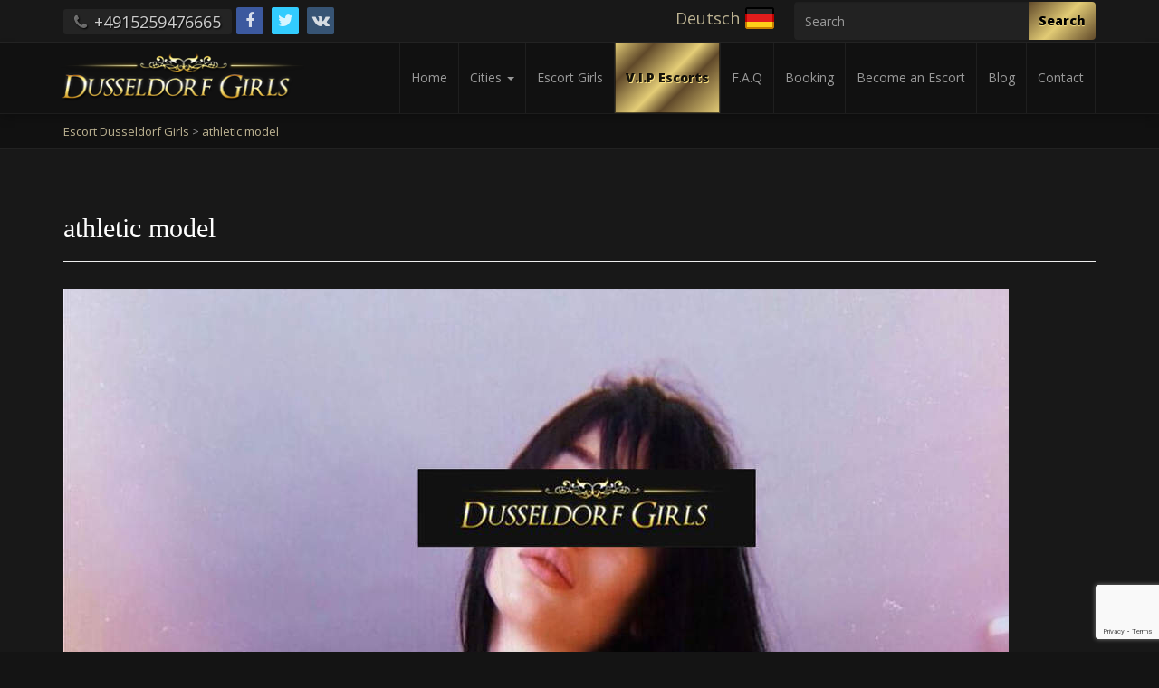

--- FILE ---
content_type: text/html; charset=UTF-8
request_url: https://en.dusseldorf-girls.de/model/athletic-escort/athletic-model/
body_size: 18111
content:
<!doctype html>
<html dir="ltr" lang="en-US" prefix="og: https://ogp.me/ns#">

<head>
    <meta charset="UTF-8">
    <meta http-equiv="X-UA-Compatible" content="IE=edge">
    <meta name="viewport" content="width=device-width, initial-scale=1, minimum-scale=1, maximum-scale=1">
    <meta name="author" content="glamorousthemes.com">
        <link rel="pingback" href="https://en.dusseldorf-girls.de/xmlrpc.php">
		<link href='https://fonts.googleapis.com/css?family=Old+Standard+TT|Open+Sans:400,800|Playfair+Display:400,400italic|Alex+Brush' rel='stylesheet' type='text/css'>
<!-- Global site tag (gtag.js) - Google Analytics -->
<script async src="https://www.googletagmanager.com/gtag/js?id=G-MWMVP84V6S"></script>
<script>
  window.dataLayer = window.dataLayer || [];
  function gtag(){dataLayer.push(arguments);}
  gtag('js', new Date());

  gtag('config', 'G-MWMVP84V6S');
</script>
        <title>athletic model | Escort Dusseldorf Girls</title>

		<!-- All in One SEO Pro 4.9.2 - aioseo.com -->
	<meta name="robots" content="max-image-preview:large" />
	<meta name="author" content="dg_admin"/>
	<link rel="canonical" href="https://en.dusseldorf-girls.de/model/athletic-escort/athletic-model/" />
	<meta name="generator" content="All in One SEO Pro (AIOSEO) 4.9.2" />
		<meta property="og:locale" content="en_US" />
		<meta property="og:site_name" content="Escort Dusseldorf Girls | The best Escort Service in Dusseldorf and surrounding cities!" />
		<meta property="og:type" content="article" />
		<meta property="og:title" content="athletic model | Escort Dusseldorf Girls" />
		<meta property="og:url" content="https://en.dusseldorf-girls.de/model/athletic-escort/athletic-model/" />
		<meta property="article:published_time" content="2022-06-24T16:00:14+00:00" />
		<meta property="article:modified_time" content="2022-06-24T16:00:25+00:00" />
		<meta name="twitter:card" content="summary" />
		<meta name="twitter:title" content="athletic model | Escort Dusseldorf Girls" />
		<script type="application/ld+json" class="aioseo-schema">
			{"@context":"https:\/\/schema.org","@graph":[{"@type":"BreadcrumbList","@id":"https:\/\/en.dusseldorf-girls.de\/model\/athletic-escort\/athletic-model\/#breadcrumblist","itemListElement":[{"@type":"ListItem","@id":"https:\/\/en.dusseldorf-girls.de#listItem","position":1,"name":"Home","item":"https:\/\/en.dusseldorf-girls.de","nextItem":{"@type":"ListItem","@id":"https:\/\/en.dusseldorf-girls.de\/model\/athletic-escort\/athletic-model\/#listItem","name":"athletic model"}},{"@type":"ListItem","@id":"https:\/\/en.dusseldorf-girls.de\/model\/athletic-escort\/athletic-model\/#listItem","position":2,"name":"athletic model","previousItem":{"@type":"ListItem","@id":"https:\/\/en.dusseldorf-girls.de#listItem","name":"Home"}}]},{"@type":"ItemPage","@id":"https:\/\/en.dusseldorf-girls.de\/model\/athletic-escort\/athletic-model\/#itempage","url":"https:\/\/en.dusseldorf-girls.de\/model\/athletic-escort\/athletic-model\/","name":"athletic model | Escort Dusseldorf Girls","inLanguage":"en-US","isPartOf":{"@id":"https:\/\/en.dusseldorf-girls.de\/#website"},"breadcrumb":{"@id":"https:\/\/en.dusseldorf-girls.de\/model\/athletic-escort\/athletic-model\/#breadcrumblist"},"author":{"@id":"https:\/\/en.dusseldorf-girls.de\/author\/playmate_admin\/#author"},"creator":{"@id":"https:\/\/en.dusseldorf-girls.de\/author\/playmate_admin\/#author"},"datePublished":"2022-06-24T16:00:14+00:00","dateModified":"2022-06-24T16:00:25+00:00"},{"@type":"Organization","@id":"https:\/\/en.dusseldorf-girls.de\/#organization","name":"Escort Service D\u00fcsseldorf","description":"The best Escort Service in Dusseldorf and surrounding cities! Established in 2010, this premier, fully licensed, and legal escort agency in D\u00fcsseldorf is dedicated to fulfilling the most delightful dreams and desires of an upscale clientele.","url":"https:\/\/en.dusseldorf-girls.de\/","telephone":"+4915259476665","logo":{"@type":"ImageObject","url":"https:\/\/en.dusseldorf-girls.de\/wp-content\/uploads\/2020\/08\/athletic-model.jpg","@id":"https:\/\/en.dusseldorf-girls.de\/model\/athletic-escort\/athletic-model\/#organizationLogo"},"image":{"@id":"https:\/\/en.dusseldorf-girls.de\/model\/athletic-escort\/athletic-model\/#organizationLogo"}},{"@type":"Person","@id":"https:\/\/en.dusseldorf-girls.de\/author\/playmate_admin\/#author","url":"https:\/\/en.dusseldorf-girls.de\/author\/playmate_admin\/","name":"dg_admin","image":{"@type":"ImageObject","@id":"https:\/\/en.dusseldorf-girls.de\/model\/athletic-escort\/athletic-model\/#authorImage","url":"https:\/\/secure.gravatar.com\/avatar\/6656e988006ebba5ad914110fd617e1cab7ea6b75aa74eebd6a9631fb74487ea?s=96&d=mm&r=g","width":96,"height":96,"caption":"dg_admin"}},{"@type":"WebPage","@id":"https:\/\/en.dusseldorf-girls.de\/model\/athletic-escort\/athletic-model\/#webpage","url":"https:\/\/en.dusseldorf-girls.de\/model\/athletic-escort\/athletic-model\/","name":"athletic model | Escort Dusseldorf Girls","inLanguage":"en-US","isPartOf":{"@id":"https:\/\/en.dusseldorf-girls.de\/#website"},"breadcrumb":{"@id":"https:\/\/en.dusseldorf-girls.de\/model\/athletic-escort\/athletic-model\/#breadcrumblist"},"author":{"@id":"https:\/\/en.dusseldorf-girls.de\/author\/playmate_admin\/#author"},"creator":{"@id":"https:\/\/en.dusseldorf-girls.de\/author\/playmate_admin\/#author"},"datePublished":"2022-06-24T16:00:14+00:00","dateModified":"2022-06-24T16:00:25+00:00"},{"@type":"WebSite","@id":"https:\/\/en.dusseldorf-girls.de\/#website","url":"https:\/\/en.dusseldorf-girls.de\/","name":"Escort Dusseldorf Girls","description":"The best Escort Service in Dusseldorf and surrounding cities!","inLanguage":"en-US","publisher":{"@id":"https:\/\/en.dusseldorf-girls.de\/#organization"}}]}
		</script>
		<!-- All in One SEO Pro -->

<link rel='dns-prefetch' href='//ajax.googleapis.com' />
<link rel='dns-prefetch' href='//cdn.jsdelivr.net' />
<link rel='dns-prefetch' href='//cdnjs.cloudflare.com' />
<link rel="alternate" type="application/rss+xml" title="Escort Dusseldorf Girls &raquo; Feed" href="https://en.dusseldorf-girls.de/feed/" />
<link rel="alternate" type="application/rss+xml" title="Escort Dusseldorf Girls &raquo; Comments Feed" href="https://en.dusseldorf-girls.de/comments/feed/" />
<link rel="alternate" type="application/rss+xml" title="Escort Dusseldorf Girls &raquo; athletic model Comments Feed" href="https://en.dusseldorf-girls.de/model/athletic-escort/athletic-model/feed/" />
<link rel="alternate" title="oEmbed (JSON)" type="application/json+oembed" href="https://en.dusseldorf-girls.de/wp-json/oembed/1.0/embed?url=https%3A%2F%2Fen.dusseldorf-girls.de%2Fmodel%2Fathletic-escort%2Fathletic-model%2F" />
<link rel="alternate" title="oEmbed (XML)" type="text/xml+oembed" href="https://en.dusseldorf-girls.de/wp-json/oembed/1.0/embed?url=https%3A%2F%2Fen.dusseldorf-girls.de%2Fmodel%2Fathletic-escort%2Fathletic-model%2F&#038;format=xml" />
<style id='wp-img-auto-sizes-contain-inline-css' type='text/css'>
img:is([sizes=auto i],[sizes^="auto," i]){contain-intrinsic-size:3000px 1500px}
/*# sourceURL=wp-img-auto-sizes-contain-inline-css */
</style>
<style id='wp-emoji-styles-inline-css' type='text/css'>

	img.wp-smiley, img.emoji {
		display: inline !important;
		border: none !important;
		box-shadow: none !important;
		height: 1em !important;
		width: 1em !important;
		margin: 0 0.07em !important;
		vertical-align: -0.1em !important;
		background: none !important;
		padding: 0 !important;
	}
/*# sourceURL=wp-emoji-styles-inline-css */
</style>
<style id='wp-block-library-inline-css' type='text/css'>
:root{--wp-block-synced-color:#7a00df;--wp-block-synced-color--rgb:122,0,223;--wp-bound-block-color:var(--wp-block-synced-color);--wp-editor-canvas-background:#ddd;--wp-admin-theme-color:#007cba;--wp-admin-theme-color--rgb:0,124,186;--wp-admin-theme-color-darker-10:#006ba1;--wp-admin-theme-color-darker-10--rgb:0,107,160.5;--wp-admin-theme-color-darker-20:#005a87;--wp-admin-theme-color-darker-20--rgb:0,90,135;--wp-admin-border-width-focus:2px}@media (min-resolution:192dpi){:root{--wp-admin-border-width-focus:1.5px}}.wp-element-button{cursor:pointer}:root .has-very-light-gray-background-color{background-color:#eee}:root .has-very-dark-gray-background-color{background-color:#313131}:root .has-very-light-gray-color{color:#eee}:root .has-very-dark-gray-color{color:#313131}:root .has-vivid-green-cyan-to-vivid-cyan-blue-gradient-background{background:linear-gradient(135deg,#00d084,#0693e3)}:root .has-purple-crush-gradient-background{background:linear-gradient(135deg,#34e2e4,#4721fb 50%,#ab1dfe)}:root .has-hazy-dawn-gradient-background{background:linear-gradient(135deg,#faaca8,#dad0ec)}:root .has-subdued-olive-gradient-background{background:linear-gradient(135deg,#fafae1,#67a671)}:root .has-atomic-cream-gradient-background{background:linear-gradient(135deg,#fdd79a,#004a59)}:root .has-nightshade-gradient-background{background:linear-gradient(135deg,#330968,#31cdcf)}:root .has-midnight-gradient-background{background:linear-gradient(135deg,#020381,#2874fc)}:root{--wp--preset--font-size--normal:16px;--wp--preset--font-size--huge:42px}.has-regular-font-size{font-size:1em}.has-larger-font-size{font-size:2.625em}.has-normal-font-size{font-size:var(--wp--preset--font-size--normal)}.has-huge-font-size{font-size:var(--wp--preset--font-size--huge)}.has-text-align-center{text-align:center}.has-text-align-left{text-align:left}.has-text-align-right{text-align:right}.has-fit-text{white-space:nowrap!important}#end-resizable-editor-section{display:none}.aligncenter{clear:both}.items-justified-left{justify-content:flex-start}.items-justified-center{justify-content:center}.items-justified-right{justify-content:flex-end}.items-justified-space-between{justify-content:space-between}.screen-reader-text{border:0;clip-path:inset(50%);height:1px;margin:-1px;overflow:hidden;padding:0;position:absolute;width:1px;word-wrap:normal!important}.screen-reader-text:focus{background-color:#ddd;clip-path:none;color:#444;display:block;font-size:1em;height:auto;left:5px;line-height:normal;padding:15px 23px 14px;text-decoration:none;top:5px;width:auto;z-index:100000}html :where(.has-border-color){border-style:solid}html :where([style*=border-top-color]){border-top-style:solid}html :where([style*=border-right-color]){border-right-style:solid}html :where([style*=border-bottom-color]){border-bottom-style:solid}html :where([style*=border-left-color]){border-left-style:solid}html :where([style*=border-width]){border-style:solid}html :where([style*=border-top-width]){border-top-style:solid}html :where([style*=border-right-width]){border-right-style:solid}html :where([style*=border-bottom-width]){border-bottom-style:solid}html :where([style*=border-left-width]){border-left-style:solid}html :where(img[class*=wp-image-]){height:auto;max-width:100%}:where(figure){margin:0 0 1em}html :where(.is-position-sticky){--wp-admin--admin-bar--position-offset:var(--wp-admin--admin-bar--height,0px)}@media screen and (max-width:600px){html :where(.is-position-sticky){--wp-admin--admin-bar--position-offset:0px}}

/*# sourceURL=wp-block-library-inline-css */
</style><style id='global-styles-inline-css' type='text/css'>
:root{--wp--preset--aspect-ratio--square: 1;--wp--preset--aspect-ratio--4-3: 4/3;--wp--preset--aspect-ratio--3-4: 3/4;--wp--preset--aspect-ratio--3-2: 3/2;--wp--preset--aspect-ratio--2-3: 2/3;--wp--preset--aspect-ratio--16-9: 16/9;--wp--preset--aspect-ratio--9-16: 9/16;--wp--preset--color--black: #000000;--wp--preset--color--cyan-bluish-gray: #abb8c3;--wp--preset--color--white: #ffffff;--wp--preset--color--pale-pink: #f78da7;--wp--preset--color--vivid-red: #cf2e2e;--wp--preset--color--luminous-vivid-orange: #ff6900;--wp--preset--color--luminous-vivid-amber: #fcb900;--wp--preset--color--light-green-cyan: #7bdcb5;--wp--preset--color--vivid-green-cyan: #00d084;--wp--preset--color--pale-cyan-blue: #8ed1fc;--wp--preset--color--vivid-cyan-blue: #0693e3;--wp--preset--color--vivid-purple: #9b51e0;--wp--preset--gradient--vivid-cyan-blue-to-vivid-purple: linear-gradient(135deg,rgb(6,147,227) 0%,rgb(155,81,224) 100%);--wp--preset--gradient--light-green-cyan-to-vivid-green-cyan: linear-gradient(135deg,rgb(122,220,180) 0%,rgb(0,208,130) 100%);--wp--preset--gradient--luminous-vivid-amber-to-luminous-vivid-orange: linear-gradient(135deg,rgb(252,185,0) 0%,rgb(255,105,0) 100%);--wp--preset--gradient--luminous-vivid-orange-to-vivid-red: linear-gradient(135deg,rgb(255,105,0) 0%,rgb(207,46,46) 100%);--wp--preset--gradient--very-light-gray-to-cyan-bluish-gray: linear-gradient(135deg,rgb(238,238,238) 0%,rgb(169,184,195) 100%);--wp--preset--gradient--cool-to-warm-spectrum: linear-gradient(135deg,rgb(74,234,220) 0%,rgb(151,120,209) 20%,rgb(207,42,186) 40%,rgb(238,44,130) 60%,rgb(251,105,98) 80%,rgb(254,248,76) 100%);--wp--preset--gradient--blush-light-purple: linear-gradient(135deg,rgb(255,206,236) 0%,rgb(152,150,240) 100%);--wp--preset--gradient--blush-bordeaux: linear-gradient(135deg,rgb(254,205,165) 0%,rgb(254,45,45) 50%,rgb(107,0,62) 100%);--wp--preset--gradient--luminous-dusk: linear-gradient(135deg,rgb(255,203,112) 0%,rgb(199,81,192) 50%,rgb(65,88,208) 100%);--wp--preset--gradient--pale-ocean: linear-gradient(135deg,rgb(255,245,203) 0%,rgb(182,227,212) 50%,rgb(51,167,181) 100%);--wp--preset--gradient--electric-grass: linear-gradient(135deg,rgb(202,248,128) 0%,rgb(113,206,126) 100%);--wp--preset--gradient--midnight: linear-gradient(135deg,rgb(2,3,129) 0%,rgb(40,116,252) 100%);--wp--preset--font-size--small: 13px;--wp--preset--font-size--medium: 20px;--wp--preset--font-size--large: 36px;--wp--preset--font-size--x-large: 42px;--wp--preset--spacing--20: 0.44rem;--wp--preset--spacing--30: 0.67rem;--wp--preset--spacing--40: 1rem;--wp--preset--spacing--50: 1.5rem;--wp--preset--spacing--60: 2.25rem;--wp--preset--spacing--70: 3.38rem;--wp--preset--spacing--80: 5.06rem;--wp--preset--shadow--natural: 6px 6px 9px rgba(0, 0, 0, 0.2);--wp--preset--shadow--deep: 12px 12px 50px rgba(0, 0, 0, 0.4);--wp--preset--shadow--sharp: 6px 6px 0px rgba(0, 0, 0, 0.2);--wp--preset--shadow--outlined: 6px 6px 0px -3px rgb(255, 255, 255), 6px 6px rgb(0, 0, 0);--wp--preset--shadow--crisp: 6px 6px 0px rgb(0, 0, 0);}:where(.is-layout-flex){gap: 0.5em;}:where(.is-layout-grid){gap: 0.5em;}body .is-layout-flex{display: flex;}.is-layout-flex{flex-wrap: wrap;align-items: center;}.is-layout-flex > :is(*, div){margin: 0;}body .is-layout-grid{display: grid;}.is-layout-grid > :is(*, div){margin: 0;}:where(.wp-block-columns.is-layout-flex){gap: 2em;}:where(.wp-block-columns.is-layout-grid){gap: 2em;}:where(.wp-block-post-template.is-layout-flex){gap: 1.25em;}:where(.wp-block-post-template.is-layout-grid){gap: 1.25em;}.has-black-color{color: var(--wp--preset--color--black) !important;}.has-cyan-bluish-gray-color{color: var(--wp--preset--color--cyan-bluish-gray) !important;}.has-white-color{color: var(--wp--preset--color--white) !important;}.has-pale-pink-color{color: var(--wp--preset--color--pale-pink) !important;}.has-vivid-red-color{color: var(--wp--preset--color--vivid-red) !important;}.has-luminous-vivid-orange-color{color: var(--wp--preset--color--luminous-vivid-orange) !important;}.has-luminous-vivid-amber-color{color: var(--wp--preset--color--luminous-vivid-amber) !important;}.has-light-green-cyan-color{color: var(--wp--preset--color--light-green-cyan) !important;}.has-vivid-green-cyan-color{color: var(--wp--preset--color--vivid-green-cyan) !important;}.has-pale-cyan-blue-color{color: var(--wp--preset--color--pale-cyan-blue) !important;}.has-vivid-cyan-blue-color{color: var(--wp--preset--color--vivid-cyan-blue) !important;}.has-vivid-purple-color{color: var(--wp--preset--color--vivid-purple) !important;}.has-black-background-color{background-color: var(--wp--preset--color--black) !important;}.has-cyan-bluish-gray-background-color{background-color: var(--wp--preset--color--cyan-bluish-gray) !important;}.has-white-background-color{background-color: var(--wp--preset--color--white) !important;}.has-pale-pink-background-color{background-color: var(--wp--preset--color--pale-pink) !important;}.has-vivid-red-background-color{background-color: var(--wp--preset--color--vivid-red) !important;}.has-luminous-vivid-orange-background-color{background-color: var(--wp--preset--color--luminous-vivid-orange) !important;}.has-luminous-vivid-amber-background-color{background-color: var(--wp--preset--color--luminous-vivid-amber) !important;}.has-light-green-cyan-background-color{background-color: var(--wp--preset--color--light-green-cyan) !important;}.has-vivid-green-cyan-background-color{background-color: var(--wp--preset--color--vivid-green-cyan) !important;}.has-pale-cyan-blue-background-color{background-color: var(--wp--preset--color--pale-cyan-blue) !important;}.has-vivid-cyan-blue-background-color{background-color: var(--wp--preset--color--vivid-cyan-blue) !important;}.has-vivid-purple-background-color{background-color: var(--wp--preset--color--vivid-purple) !important;}.has-black-border-color{border-color: var(--wp--preset--color--black) !important;}.has-cyan-bluish-gray-border-color{border-color: var(--wp--preset--color--cyan-bluish-gray) !important;}.has-white-border-color{border-color: var(--wp--preset--color--white) !important;}.has-pale-pink-border-color{border-color: var(--wp--preset--color--pale-pink) !important;}.has-vivid-red-border-color{border-color: var(--wp--preset--color--vivid-red) !important;}.has-luminous-vivid-orange-border-color{border-color: var(--wp--preset--color--luminous-vivid-orange) !important;}.has-luminous-vivid-amber-border-color{border-color: var(--wp--preset--color--luminous-vivid-amber) !important;}.has-light-green-cyan-border-color{border-color: var(--wp--preset--color--light-green-cyan) !important;}.has-vivid-green-cyan-border-color{border-color: var(--wp--preset--color--vivid-green-cyan) !important;}.has-pale-cyan-blue-border-color{border-color: var(--wp--preset--color--pale-cyan-blue) !important;}.has-vivid-cyan-blue-border-color{border-color: var(--wp--preset--color--vivid-cyan-blue) !important;}.has-vivid-purple-border-color{border-color: var(--wp--preset--color--vivid-purple) !important;}.has-vivid-cyan-blue-to-vivid-purple-gradient-background{background: var(--wp--preset--gradient--vivid-cyan-blue-to-vivid-purple) !important;}.has-light-green-cyan-to-vivid-green-cyan-gradient-background{background: var(--wp--preset--gradient--light-green-cyan-to-vivid-green-cyan) !important;}.has-luminous-vivid-amber-to-luminous-vivid-orange-gradient-background{background: var(--wp--preset--gradient--luminous-vivid-amber-to-luminous-vivid-orange) !important;}.has-luminous-vivid-orange-to-vivid-red-gradient-background{background: var(--wp--preset--gradient--luminous-vivid-orange-to-vivid-red) !important;}.has-very-light-gray-to-cyan-bluish-gray-gradient-background{background: var(--wp--preset--gradient--very-light-gray-to-cyan-bluish-gray) !important;}.has-cool-to-warm-spectrum-gradient-background{background: var(--wp--preset--gradient--cool-to-warm-spectrum) !important;}.has-blush-light-purple-gradient-background{background: var(--wp--preset--gradient--blush-light-purple) !important;}.has-blush-bordeaux-gradient-background{background: var(--wp--preset--gradient--blush-bordeaux) !important;}.has-luminous-dusk-gradient-background{background: var(--wp--preset--gradient--luminous-dusk) !important;}.has-pale-ocean-gradient-background{background: var(--wp--preset--gradient--pale-ocean) !important;}.has-electric-grass-gradient-background{background: var(--wp--preset--gradient--electric-grass) !important;}.has-midnight-gradient-background{background: var(--wp--preset--gradient--midnight) !important;}.has-small-font-size{font-size: var(--wp--preset--font-size--small) !important;}.has-medium-font-size{font-size: var(--wp--preset--font-size--medium) !important;}.has-large-font-size{font-size: var(--wp--preset--font-size--large) !important;}.has-x-large-font-size{font-size: var(--wp--preset--font-size--x-large) !important;}
/*# sourceURL=global-styles-inline-css */
</style>

<style id='classic-theme-styles-inline-css' type='text/css'>
/*! This file is auto-generated */
.wp-block-button__link{color:#fff;background-color:#32373c;border-radius:9999px;box-shadow:none;text-decoration:none;padding:calc(.667em + 2px) calc(1.333em + 2px);font-size:1.125em}.wp-block-file__button{background:#32373c;color:#fff;text-decoration:none}
/*# sourceURL=/wp-includes/css/classic-themes.min.css */
</style>
<link rel='stylesheet' id='contact-form-7-css' href='https://en.dusseldorf-girls.de/wp-content/plugins/contact-form-7/includes/css/styles.css?ver=6.1.4' type='text/css' media='all' />
<link rel='stylesheet' id='slickcss-css' href='https://en.dusseldorf-girls.de/wp-content/themes/agencyblax/assets/plugins/slick/slick.css' type='text/css' media='all' />
<link rel='stylesheet' id='slickthemecss-css' href='https://en.dusseldorf-girls.de/wp-content/themes/agencyblax/assets/plugins/slick/slick-theme.css' type='text/css' media='all' />
<link rel='stylesheet' id='swipercss-css' href='https://en.dusseldorf-girls.de/wp-content/themes/agencyblax/assets/plugins/swiper/swiper.min.css' type='text/css' media='all' />
<link rel='stylesheet' id='tosruscss-css' href='https://en.dusseldorf-girls.de/wp-content/themes/agencyblax/assets/plugins/tosrus/jquery.tosrus.all.css' type='text/css' media='all' />
<link rel='stylesheet' id='bootstrap-css' href='https://en.dusseldorf-girls.de/wp-content/themes/agencyblax/bootstrap/css/bootstrap.min.css' type='text/css' media='all' />
<link rel='stylesheet' id='fontawesome-css' href='https://cdnjs.cloudflare.com/ajax/libs/font-awesome/4.7.0/css/font-awesome.min.css' type='text/css' media='all' />
<link rel='stylesheet' id='style-css' href='https://en.dusseldorf-girls.de/wp-content/themes/agencyblax/style.css?ver=1.0' type='text/css' media='all' />
<link rel='stylesheet' id='newsletter-css' href='https://en.dusseldorf-girls.de/wp-content/plugins/newsletter/style.css?ver=9.0.9' type='text/css' media='all' />
<script type="text/javascript" src="https://en.dusseldorf-girls.de/wp-content/themes/agencyblax/assets/js/jquery.min.js" id="jquery-js"></script>
<script type="text/javascript" src="https://en.dusseldorf-girls.de/wp-content/themes/agencyblax/assets/js/rate.js?ver=6.9" id="rate-js"></script>
<link rel="https://api.w.org/" href="https://en.dusseldorf-girls.de/wp-json/" /><link rel="alternate" title="JSON" type="application/json" href="https://en.dusseldorf-girls.de/wp-json/wp/v2/media/7001" /><link rel="EditURI" type="application/rsd+xml" title="RSD" href="https://en.dusseldorf-girls.de/xmlrpc.php?rsd" />
<link rel='shortlink' href='https://en.dusseldorf-girls.de/?p=7001' />
<style> .navbar-nav li a { height:px; }</style>
    </head>
    <body data-rsssl=1 class="attachment wp-singular attachment-template-default single single-attachment postid-7001 attachmentid-7001 attachment-jpeg wp-theme-agencyblax" onunload="">
	
	
        <div class="site-container">

<!-- ----------- Topbar Location and phone -->


	<div id="top-bar"><div class="container">
<div class="row">	
<div class="col-sm-6 col-xs-8 mocenter">	
<span class="top-bar-phone"><i class="fa fa-phone"></i> +4915259476665</span>      <ul class="social-icons icon-flat list-unstyled list-inline">
                <li><a href="https://www.facebook.com/escort.duesseldorf"><i class="fa fa-facebook"></i></a></li>
                <li><a href="https://twitter.com/dusseldorfgirls"><i class="fa fa-twitter"></i></a></li>
                <li><a href="https://vk.com/escortduesseldorf"><i class="fa fa-vk"></i></a></li>
              </ul>

</div>
<!-- -----------  Social Links in Topbar -->
<div class="col-sm-6  col-xs-4 mocenter">
	<div class="top-bar-social pull-right text-right">
		<div class="search-box">
			<form action="https://en.dusseldorf-girls.de/" method="get">
    <fieldset>
		<div class="input-group">
			<input type="text" name="s" id="search" placeholder="Search" value="" class="form-control" />
			<span class="input-group-btn">
				<button type="submit" class="btn btn-primary">Search</button>
			</span>
		</div>
    </fieldset>
</form>		</div>
		<ul class="list-unstyled list-inline">
			<li class="lang lang-de"><a href="https://www.dusseldorf-girls.de/" hreflang="de" title="Deutsch"><span>Deutsch</span></a></li>		</ul>
   </div>
</div>
<!-- -----------  Social Links in Topbar -->
</div>

</div>

</div>
  
		<nav class="navbar navbar-default" role="navigation">
                <div class="container full-on-mobile">
				
                    <div class="navbar-header">
                       
                        <a class="main-logo" href="https://en.dusseldorf-girls.de">
<img src="https://en.dusseldorf-girls.de/wp-content/uploads/2019/06/logo.png" alt="Escort Düsseldorf Girls" class="logo-image" />                        </a>
                    </div>
					 <button type="button" class="navbar-toggle" data-toggle="collapse" data-target="#bs-example-navbar-collapse-1">
                            <span class="sr-only">Toggle navigation</span>
							<span style="float: left; margin: 5px 10px 0 0;">
								<span class="icon-bar"></span>
	                            <span class="icon-bar"></span>
	                            <span class="icon-bar"></span>
							</span>
                            Menu
                        </button>
                    <div class="collapse navbar-collapse" id="bs-example-navbar-collapse-1">
                        <ul id="menu-main-menu" class="nav navbar-nav navbar-right"><li id="menu-item-1618" class="menu-item menu-item-type-post_type menu-item-object-page menu-item-home menu-item-1618"><a title="Home" href="https://en.dusseldorf-girls.de/">Home</a></li>
<li id="menu-item-1638" class="menu-item menu-item-type-custom menu-item-object-custom menu-item-has-children menu-item-1638 dropdown"><a title="Cities" href="#" data-toggle="dropdown" class="dropdown-toggle" aria-haspopup="true">Cities <span class="caret"></span></a>
<ul role="menu" class=" dropdown-menu">
	<li id="menu-item-9814" class="menu-item menu-item-type-post_type menu-item-object-page menu-item-9814"><a title="Alpen" href="https://en.dusseldorf-girls.de/escort-alpen/">Alpen</a></li>
	<li id="menu-item-9502" class="menu-item menu-item-type-post_type menu-item-object-page menu-item-9502"><a title="Alsdorf" href="https://en.dusseldorf-girls.de/escort-service-alsdorf/">Alsdorf</a></li>
	<li id="menu-item-9328" class="menu-item menu-item-type-post_type menu-item-object-page menu-item-9328"><a title="Arnsberg" href="https://en.dusseldorf-girls.de/escort-service-arnsberg/">Arnsberg</a></li>
	<li id="menu-item-9813" class="menu-item menu-item-type-post_type menu-item-object-page menu-item-9813"><a title="Bedburg" href="https://en.dusseldorf-girls.de/escort-service-bedburg/">Bedburg</a></li>
	<li id="menu-item-9831" class="menu-item menu-item-type-post_type menu-item-object-page menu-item-9831"><a title="Bergheim" href="https://en.dusseldorf-girls.de/escort-service-bergheim/">Bergheim</a></li>
	<li id="menu-item-9252" class="menu-item menu-item-type-post_type menu-item-object-page menu-item-9252"><a title="Bergisch Gladbach" href="https://en.dusseldorf-girls.de/escort-service-bergisch-gladbach/">Bergisch Gladbach</a></li>
	<li id="menu-item-9534" class="menu-item menu-item-type-post_type menu-item-object-page menu-item-9534"><a title="Bergkamen" href="https://en.dusseldorf-girls.de/escort-service-bergkamen/">Bergkamen</a></li>
	<li id="menu-item-1816" class="menu-item menu-item-type-post_type menu-item-object-page menu-item-1816"><a title="Bochum" href="https://en.dusseldorf-girls.de/escort-service-bochum/">Bochum</a></li>
	<li id="menu-item-9244" class="menu-item menu-item-type-post_type menu-item-object-page menu-item-9244"><a title="Bonn" href="https://en.dusseldorf-girls.de/escort-service-bonn/">Bonn</a></li>
	<li id="menu-item-9501" class="menu-item menu-item-type-post_type menu-item-object-page menu-item-9501"><a title="Bornheim" href="https://en.dusseldorf-girls.de/escort-service-bornheim/">Bornheim</a></li>
	<li id="menu-item-8990" class="menu-item menu-item-type-post_type menu-item-object-page menu-item-8990"><a title="Bottrop" href="https://en.dusseldorf-girls.de/escort-service-bottrop/">Bottrop</a></li>
	<li id="menu-item-9500" class="menu-item menu-item-type-post_type menu-item-object-page menu-item-9500"><a title="Bruehl" href="https://en.dusseldorf-girls.de/escort-service-bruehl/">Bruehl</a></li>
	<li id="menu-item-9830" class="menu-item menu-item-type-post_type menu-item-object-page menu-item-9830"><a title="Burscheid" href="https://en.dusseldorf-girls.de/escort-service-burscheid/">Burscheid</a></li>
	<li id="menu-item-9329" class="menu-item menu-item-type-post_type menu-item-object-page menu-item-9329"><a title="Castrop-Rauxel" href="https://en.dusseldorf-girls.de/escort-service-castrop-rauxel/">Castrop-Rauxel</a></li>
	<li id="menu-item-1826" class="menu-item menu-item-type-post_type menu-item-object-page menu-item-1826"><a title="Cologne" href="https://en.dusseldorf-girls.de/escort-service-cologne/">Cologne</a></li>
	<li id="menu-item-9499" class="menu-item menu-item-type-post_type menu-item-object-page menu-item-9499"><a title="Datteln" href="https://en.dusseldorf-girls.de/escort-service-datteln/">Datteln</a></li>
	<li id="menu-item-9498" class="menu-item menu-item-type-post_type menu-item-object-page menu-item-9498"><a title="Dinslaken" href="https://en.dusseldorf-girls.de/escort-service-dinslaken/">Dinslaken</a></li>
	<li id="menu-item-1795" class="menu-item menu-item-type-post_type menu-item-object-page menu-item-1795"><a title="Dormagen" href="https://en.dusseldorf-girls.de/escort-service-dormagen/">Dormagen</a></li>
	<li id="menu-item-9327" class="menu-item menu-item-type-post_type menu-item-object-page menu-item-9327"><a title="Dorsten" href="https://en.dusseldorf-girls.de/escort-service-dorsten/">Dorsten</a></li>
	<li id="menu-item-9305" class="menu-item menu-item-type-post_type menu-item-object-page menu-item-9305"><a title="Dueren" href="https://en.dusseldorf-girls.de/escort-service-dueren/">Dueren</a></li>
	<li id="menu-item-1813" class="menu-item menu-item-type-post_type menu-item-object-page menu-item-1813"><a title="Duisburg" href="https://en.dusseldorf-girls.de/escort-service-duisburg/">Duisburg</a></li>
	<li id="menu-item-1695" class="menu-item menu-item-type-post_type menu-item-object-page menu-item-1695"><a title="Dusseldorf" href="https://en.dusseldorf-girls.de/escort-service-duesseldorf/">Dusseldorf</a></li>
	<li id="menu-item-9497" class="menu-item menu-item-type-post_type menu-item-object-page menu-item-9497"><a title="Ennepetal" href="https://en.dusseldorf-girls.de/escort-service-ennepetal/">Ennepetal</a></li>
	<li id="menu-item-9829" class="menu-item menu-item-type-post_type menu-item-object-page menu-item-9829"><a title="Erftstadt" href="https://en.dusseldorf-girls.de/escort-service-erftstadt/">Erftstadt</a></li>
	<li id="menu-item-1792" class="menu-item menu-item-type-post_type menu-item-object-page menu-item-1792"><a title="Erkrath" href="https://en.dusseldorf-girls.de/escort-service-erkrath/">Erkrath</a></li>
	<li id="menu-item-1822" class="menu-item menu-item-type-post_type menu-item-object-page menu-item-1822"><a title="Essen" href="https://en.dusseldorf-girls.de/escort-service-essen/">Essen</a></li>
	<li id="menu-item-9535" class="menu-item menu-item-type-post_type menu-item-object-page menu-item-9535"><a title="Euskirchen" href="https://en.dusseldorf-girls.de/escort-service-euskirchen/">Euskirchen</a></li>
	<li id="menu-item-9828" class="menu-item menu-item-type-post_type menu-item-object-page menu-item-9828"><a title="Frechen" href="https://en.dusseldorf-girls.de/escort-service-frechen/">Frechen</a></li>
	<li id="menu-item-9863" class="menu-item menu-item-type-post_type menu-item-object-page menu-item-9863"><a title="Froendenberg" href="https://en.dusseldorf-girls.de/escort-service-froendenberg/">Froendenberg</a></li>
	<li id="menu-item-8993" class="menu-item menu-item-type-post_type menu-item-object-page menu-item-8993"><a title="Gelsenkirchen" href="https://en.dusseldorf-girls.de/escort-service-gelsenkirchen/">Gelsenkirchen</a></li>
	<li id="menu-item-9861" class="menu-item menu-item-type-post_type menu-item-object-page menu-item-9861"><a title="Gevelsberg" href="https://en.dusseldorf-girls.de/escort-service-gevelsberg/">Gevelsberg</a></li>
	<li id="menu-item-9336" class="menu-item menu-item-type-post_type menu-item-object-page menu-item-9336"><a title="Gladbeck" href="https://en.dusseldorf-girls.de/escort-service-gladbeck/">Gladbeck</a></li>
	<li id="menu-item-9860" class="menu-item menu-item-type-post_type menu-item-object-page menu-item-9860"><a title="Grefrath" href="https://en.dusseldorf-girls.de/escort-service-grefrath/">Grefrath</a></li>
	<li id="menu-item-9862" class="menu-item menu-item-type-post_type menu-item-object-page menu-item-9862"><a title="Geldern" href="https://en.dusseldorf-girls.de/escort-service-geldern/">Geldern</a></li>
	<li id="menu-item-9040" class="menu-item menu-item-type-post_type menu-item-object-page menu-item-9040"><a title="Grevenbroich" href="https://en.dusseldorf-girls.de/escort-service-grevenbroich/">Grevenbroich</a></li>
	<li id="menu-item-9551" class="menu-item menu-item-type-post_type menu-item-object-page menu-item-9551"><a title="Gummersbach" href="https://en.dusseldorf-girls.de/escort-service-gummersbach/">Gummersbach</a></li>
	<li id="menu-item-9018" class="menu-item menu-item-type-post_type menu-item-object-page menu-item-9018"><a title="Haan" href="https://en.dusseldorf-girls.de/escort-service-haan/">Haan</a></li>
	<li id="menu-item-8996" class="menu-item menu-item-type-post_type menu-item-object-page menu-item-8996"><a title="Hagen" href="https://en.dusseldorf-girls.de/escort-service-hagen/">Hagen</a></li>
	<li id="menu-item-9550" class="menu-item menu-item-type-post_type menu-item-object-page menu-item-9550"><a title="Haltern am See" href="https://en.dusseldorf-girls.de/escort-service-haltern-am-see/">Haltern am See</a></li>
	<li id="menu-item-9859" class="menu-item menu-item-type-post_type menu-item-object-page menu-item-9859"><a title="Hamminkeln" href="https://en.dusseldorf-girls.de/escort-service-hamminkeln/">Hamminkeln</a></li>
	<li id="menu-item-9858" class="menu-item menu-item-type-post_type menu-item-object-page menu-item-9858"><a title="Hattingen" href="https://en.dusseldorf-girls.de/escort-service-hattingen/">Hattingen</a></li>
	<li id="menu-item-9873" class="menu-item menu-item-type-post_type menu-item-object-page menu-item-9873"><a title="Heiligenhaus" href="https://en.dusseldorf-girls.de/escort-service-heiligenhaus/">Heiligenhaus</a></li>
	<li id="menu-item-9549" class="menu-item menu-item-type-post_type menu-item-object-page menu-item-9549"><a title="Hennef" href="https://en.dusseldorf-girls.de/escort-service-hennef/">Hennef</a></li>
	<li id="menu-item-9872" class="menu-item menu-item-type-post_type menu-item-object-page menu-item-9872"><a title="Herdecke" href="https://en.dusseldorf-girls.de/escort-service-herdecke/">Herdecke</a></li>
	<li id="menu-item-9000" class="menu-item menu-item-type-post_type menu-item-object-page menu-item-9000"><a title="Herne" href="https://en.dusseldorf-girls.de/escort-service-herne/">Herne</a></li>
	<li id="menu-item-9556" class="menu-item menu-item-type-post_type menu-item-object-page menu-item-9556"><a title="Herten" href="https://en.dusseldorf-girls.de/escort-service-herten/">Herten</a></li>
	<li id="menu-item-9557" class="menu-item menu-item-type-post_type menu-item-object-page menu-item-9557"><a title="Herzogenrath" href="https://en.dusseldorf-girls.de/escort-service-herzogenrath/">Herzogenrath</a></li>
	<li id="menu-item-1798" class="menu-item menu-item-type-post_type menu-item-object-page menu-item-1798"><a title="Hilden" href="https://en.dusseldorf-girls.de/escort-service-hilden/">Hilden</a></li>
	<li id="menu-item-9044" class="menu-item menu-item-type-post_type menu-item-object-page menu-item-9044"><a title="Hueckelhoven" href="https://en.dusseldorf-girls.de/escort-service-huckelhoven/">Hueckelhoven</a></li>
	<li id="menu-item-9894" class="menu-item menu-item-type-post_type menu-item-object-page menu-item-9894"><a title="Huenxe" href="https://en.dusseldorf-girls.de/escort-service-huenxe/">Huenxe</a></li>
	<li id="menu-item-9537" class="menu-item menu-item-type-post_type menu-item-object-page menu-item-9537"><a title="Huerth" href="https://en.dusseldorf-girls.de/escort-service-hurth/">Huerth</a></li>
	<li id="menu-item-9307" class="menu-item menu-item-type-post_type menu-item-object-page menu-item-9307"><a title="Iserlohn" href="https://en.dusseldorf-girls.de/escort-service-iserlohn/">Iserlohn</a></li>
	<li id="menu-item-9893" class="menu-item menu-item-type-post_type menu-item-object-page menu-item-9893"><a title="Issum" href="https://en.dusseldorf-girls.de/escort-service-issum/">Issum</a></li>
	<li id="menu-item-9048" class="menu-item menu-item-type-post_type menu-item-object-page menu-item-9048"><a title="Jülich" href="https://en.dusseldorf-girls.de/escort-service-julich/">Jülich</a></li>
	<li id="menu-item-9892" class="menu-item menu-item-type-post_type menu-item-object-page menu-item-9892"><a title="Juechen" href="https://en.dusseldorf-girls.de/escort-service-juechen/">Juechen</a></li>
	<li id="menu-item-9891" class="menu-item menu-item-type-post_type menu-item-object-page menu-item-9891"><a title="Kamen" href="https://en.dusseldorf-girls.de/escort-service-kamen/">Kamen</a></li>
	<li id="menu-item-9931" class="menu-item menu-item-type-post_type menu-item-object-page menu-item-9931"><a title="Kamp-Lintfort" href="https://en.dusseldorf-girls.de/escort-service-kamp-lintfort/">Kamp-Lintfort</a></li>
	<li id="menu-item-9014" class="menu-item menu-item-type-post_type menu-item-object-page menu-item-9014"><a title="Kaarst" href="https://en.dusseldorf-girls.de/escort-service-kaarst/">Kaarst</a></li>
	<li id="menu-item-9769" class="menu-item menu-item-type-post_type menu-item-object-page menu-item-9769"><a title="Kempen" href="https://en.dusseldorf-girls.de/escort-service-kempen/">Kempen</a></li>
	<li id="menu-item-9536" class="menu-item menu-item-type-post_type menu-item-object-page menu-item-9536"><a title="Kerpen" href="https://en.dusseldorf-girls.de/escort-service-kerpen-2/">Kerpen</a></li>
	<li id="menu-item-9768" class="menu-item menu-item-type-post_type menu-item-object-page menu-item-9768"><a title="Kevelaer" href="https://en.dusseldorf-girls.de/escort-service-kevelaer/">Kevelaer</a></li>
	<li id="menu-item-9930" class="menu-item menu-item-type-post_type menu-item-object-page menu-item-9930"><a title="Kleve" href="https://en.dusseldorf-girls.de/escort-service-kleve/">Kleve</a></li>
	<li id="menu-item-9943" class="menu-item menu-item-type-post_type menu-item-object-page menu-item-9943"><a title="Korschenbroich" href="https://en.dusseldorf-girls.de/escort-service-korschenbroich/">Korschenbroich</a></li>
	<li id="menu-item-1807" class="menu-item menu-item-type-post_type menu-item-object-page menu-item-1807"><a title="Krefeld" href="https://en.dusseldorf-girls.de/escort-service-krefeld/">Krefeld</a></li>
	<li id="menu-item-1801" class="menu-item menu-item-type-post_type menu-item-object-page menu-item-1801"><a title="Langenfeld" href="https://en.dusseldorf-girls.de/escort-service-langenfeld/">Langenfeld</a></li>
	<li id="menu-item-9942" class="menu-item menu-item-type-post_type menu-item-object-page menu-item-9942"><a title="Leichlingen" href="https://en.dusseldorf-girls.de/escort-service-leichlingen/">Leichlingen</a></li>
	<li id="menu-item-1786" class="menu-item menu-item-type-post_type menu-item-object-page menu-item-1786"><a title="Leverkusen" href="https://en.dusseldorf-girls.de/escort-service-leverkusen/">Leverkusen</a></li>
	<li id="menu-item-9767" class="menu-item menu-item-type-post_type menu-item-object-page menu-item-9767"><a title="Lohmar" href="https://en.dusseldorf-girls.de/escort-service-lohmar/">Lohmar</a></li>
	<li id="menu-item-9310" class="menu-item menu-item-type-post_type menu-item-object-page menu-item-9310"><a title="Luedenscheid" href="https://en.dusseldorf-girls.de/escort-service-luedenscheid/">Luedenscheid</a></li>
	<li id="menu-item-9335" class="menu-item menu-item-type-post_type menu-item-object-page menu-item-9335"><a title="Lünen" href="https://en.dusseldorf-girls.de/escort-service-luenen/">Lünen</a></li>
	<li id="menu-item-1804" class="menu-item menu-item-type-post_type menu-item-object-page menu-item-1804"><a title="Mettmann" href="https://en.dusseldorf-girls.de/escort-service-mettmann/">Mettmann</a></li>
	<li id="menu-item-9003" class="menu-item menu-item-type-post_type menu-item-object-page menu-item-9003"><a title="Moenchengladbach" href="https://en.dusseldorf-girls.de/escort-service-moenchengladbach/">Moenchengladbach</a></li>
	<li id="menu-item-9319" class="menu-item menu-item-type-post_type menu-item-object-page menu-item-9319"><a title="Moers" href="https://en.dusseldorf-girls.de/escort-service-moers/">Moers</a></li>
	<li id="menu-item-9052" class="menu-item menu-item-type-post_type menu-item-object-page menu-item-9052"><a title="Monheim am Rhein" href="https://en.dusseldorf-girls.de/escort-service-monheim-am-rhein/">Monheim am Rhein</a></li>
	<li id="menu-item-9006" class="menu-item menu-item-type-post_type menu-item-object-page menu-item-9006"><a title="Muelheim an der Ruhr" href="https://en.dusseldorf-girls.de/escort-service-muelheim-an-der-ruhr/">Muelheim an der Ruhr</a></li>
	<li id="menu-item-9941" class="menu-item menu-item-type-post_type menu-item-object-page menu-item-9941"><a title="Nettetal" href="https://en.dusseldorf-girls.de/escort-service-nettetal/">Nettetal</a></li>
	<li id="menu-item-9940" class="menu-item menu-item-type-post_type menu-item-object-page menu-item-9940"><a title="Neukirchen-Vluyn" href="https://en.dusseldorf-girls.de/escort-service-neukirchen-vluyn/">Neukirchen-Vluyn</a></li>
	<li id="menu-item-1829" class="menu-item menu-item-type-post_type menu-item-object-page menu-item-1829"><a title="Neuss" href="https://en.dusseldorf-girls.de/escort-service-neuss/">Neuss</a></li>
	<li id="menu-item-9030" class="menu-item menu-item-type-post_type menu-item-object-page menu-item-9030"><a title="Niederkassel" href="https://en.dusseldorf-girls.de/escort-service-niederkassel/">Niederkassel</a></li>
	<li id="menu-item-10033" class="menu-item menu-item-type-post_type menu-item-object-page menu-item-10033"><a title="Nordkirchen" href="https://en.dusseldorf-girls.de/escort-service-nordkirchen/">Nordkirchen</a></li>
	<li id="menu-item-1810" class="menu-item menu-item-type-post_type menu-item-object-page menu-item-1810"><a title="Oberhausen" href="https://en.dusseldorf-girls.de/escort-service-oberhausen/">Oberhausen</a></li>
	<li id="menu-item-9734" class="menu-item menu-item-type-post_type menu-item-object-page menu-item-9734"><a title="Oer-Erkenschwick" href="https://en.dusseldorf-girls.de/escort-service-oer-erkenschwick/">Oer-Erkenschwick</a></li>
	<li id="menu-item-9056" class="menu-item menu-item-type-post_type menu-item-object-page menu-item-9056"><a title="Pulheim" href="https://en.dusseldorf-girls.de/escort-service-pulheim/">Pulheim</a></li>
	<li id="menu-item-10032" class="menu-item menu-item-type-post_type menu-item-object-page menu-item-10032"><a title="Radevormwald" href="https://en.dusseldorf-girls.de/escort-service-radevormwald/">Radevormwald</a></li>
	<li id="menu-item-9318" class="menu-item menu-item-type-post_type menu-item-object-page menu-item-9318"><a title="Ratingen" href="https://en.dusseldorf-girls.de/escort-service-ratingen/">Ratingen</a></li>
	<li id="menu-item-9253" class="menu-item menu-item-type-post_type menu-item-object-page menu-item-9253"><a title="Recklinghausen" href="https://en.dusseldorf-girls.de/escort-service-recklinghausen/">Recklinghausen</a></li>
	<li id="menu-item-9240" class="menu-item menu-item-type-post_type menu-item-object-page menu-item-9240"><a title="Remscheid" href="https://en.dusseldorf-girls.de/escort-service-remscheid/">Remscheid</a></li>
	<li id="menu-item-9739" class="menu-item menu-item-type-post_type menu-item-object-page menu-item-9739"><a title="Rheinberg" href="https://en.dusseldorf-girls.de/escort-service-rheinberg/">Rheinberg</a></li>
	<li id="menu-item-10034" class="menu-item menu-item-type-post_type menu-item-object-page menu-item-10034"><a title="Rheurdt" href="https://en.dusseldorf-girls.de/escort-service-rheurdt/">Rheurdt</a></li>
	<li id="menu-item-9746" class="menu-item menu-item-type-post_type menu-item-object-page menu-item-9746"><a title="Rösrath" href="https://en.dusseldorf-girls.de/escort-service-rosrath/">Rösrath</a></li>
	<li id="menu-item-10031" class="menu-item menu-item-type-post_type menu-item-object-page menu-item-10031"><a title="Rommerskirchen" href="https://en.dusseldorf-girls.de/escort-service-rommerskirchen/">Rommerskirchen</a></li>
	<li id="menu-item-9538" class="menu-item menu-item-type-post_type menu-item-object-page menu-item-9538"><a title="Schwerte" href="https://en.dusseldorf-girls.de/escort-service-schwerte/">Schwerte</a></li>
	<li id="menu-item-10030" class="menu-item menu-item-type-post_type menu-item-object-page menu-item-10030"><a title="Selm" href="https://en.dusseldorf-girls.de/escort-service-selm/">Selm</a></li>
	<li id="menu-item-9750" class="menu-item menu-item-type-post_type menu-item-object-page menu-item-9750"><a title="Sankt Augustin" href="https://en.dusseldorf-girls.de/escort-service-sankt-augustin/">Sankt Augustin</a></li>
	<li id="menu-item-9755" class="menu-item menu-item-type-post_type menu-item-object-page menu-item-9755"><a title="Schwelm" href="https://en.dusseldorf-girls.de/escort-service-schwelm/">Schwelm</a></li>
	<li id="menu-item-9756" class="menu-item menu-item-type-post_type menu-item-object-page menu-item-9756"><a title="Siegburg" href="https://en.dusseldorf-girls.de/escort-service-siegburg/">Siegburg</a></li>
	<li id="menu-item-9782" class="menu-item menu-item-type-post_type menu-item-object-page menu-item-9782"><a title="Stolberg" href="https://en.dusseldorf-girls.de/escort-service-stolberg/">Stolberg</a></li>
	<li id="menu-item-9241" class="menu-item menu-item-type-post_type menu-item-object-page menu-item-9241"><a title="Solingen" href="https://en.dusseldorf-girls.de/escort-service-solingen/">Solingen</a></li>
	<li id="menu-item-10029" class="menu-item menu-item-type-post_type menu-item-object-page menu-item-10029"><a title="Sonsbeck" href="https://en.dusseldorf-girls.de/escort-service-sonsbeck/">Sonsbeck</a></li>
	<li id="menu-item-10050" class="menu-item menu-item-type-post_type menu-item-object-page menu-item-10050"><a title="Sprockhoevel" href="https://en.dusseldorf-girls.de/escort-service-sprockhoevel/">Sprockhoevel</a></li>
	<li id="menu-item-10051" class="menu-item menu-item-type-post_type menu-item-object-page menu-item-10051"><a title="Straelen" href="https://en.dusseldorf-girls.de/escort-service-straelen/">Straelen</a></li>
	<li id="menu-item-9015" class="menu-item menu-item-type-post_type menu-item-object-page menu-item-9015"><a title="Meerbusch" href="https://en.dusseldorf-girls.de/escort-service-meerbusch/">Meerbusch</a></li>
	<li id="menu-item-10052" class="menu-item menu-item-type-post_type menu-item-object-page menu-item-10052"><a title="Toenisvorst" href="https://en.dusseldorf-girls.de/escort-service-toenisvorst/">Toenisvorst</a></li>
	<li id="menu-item-9317" class="menu-item menu-item-type-post_type menu-item-object-page menu-item-9317"><a title="Troisdorf" href="https://en.dusseldorf-girls.de/escort-service-troisdorf/">Troisdorf</a></li>
	<li id="menu-item-10049" class="menu-item menu-item-type-post_type menu-item-object-page menu-item-10049"><a title="Uedem" href="https://en.dusseldorf-girls.de/escort-service-uedem/">Uedem</a></li>
	<li id="menu-item-10048" class="menu-item menu-item-type-post_type menu-item-object-page menu-item-10048"><a title="Unna" href="https://en.dusseldorf-girls.de/escort-service-unna/">Unna</a></li>
	<li id="menu-item-9341" class="menu-item menu-item-type-post_type menu-item-object-page menu-item-9341"><a title="Velbert" href="https://en.dusseldorf-girls.de/escort-service-velbert/">Velbert</a></li>
	<li id="menu-item-9059" class="menu-item menu-item-type-post_type menu-item-object-page menu-item-9059"><a title="Viersen" href="https://en.dusseldorf-girls.de/escort-service-viersen/">Viersen</a></li>
	<li id="menu-item-9788" class="menu-item menu-item-type-post_type menu-item-object-page menu-item-9788"><a title="Voerde" href="https://en.dusseldorf-girls.de/escort-service-voerde/">Voerde</a></li>
	<li id="menu-item-9787" class="menu-item menu-item-type-post_type menu-item-object-page menu-item-9787"><a title="Waltrop" href="https://en.dusseldorf-girls.de/escort-service-waltrop/">Waltrop</a></li>
	<li id="menu-item-9025" class="menu-item menu-item-type-post_type menu-item-object-page menu-item-9025"><a title="Wermelskirchen" href="https://en.dusseldorf-girls.de/escort-service-wermelskirchen/">Wermelskirchen</a></li>
	<li id="menu-item-9791" class="menu-item menu-item-type-post_type menu-item-object-page menu-item-9791"><a title="Wesel" href="https://en.dusseldorf-girls.de/escort-service-wesel/">Wesel</a></li>
	<li id="menu-item-9799" class="menu-item menu-item-type-post_type menu-item-object-page menu-item-9799"><a title="Wesseling" href="https://en.dusseldorf-girls.de/escort-service-wesseling/">Wesseling</a></li>
	<li id="menu-item-10069" class="menu-item menu-item-type-post_type menu-item-object-page menu-item-10069"><a title="Wetter" href="https://en.dusseldorf-girls.de/escort-service-wetter/">Wetter</a></li>
	<li id="menu-item-9028" class="menu-item menu-item-type-post_type menu-item-object-page menu-item-9028"><a title="Willich" href="https://en.dusseldorf-girls.de/escort-service-willich/">Willich</a></li>
	<li id="menu-item-9539" class="menu-item menu-item-type-post_type menu-item-object-page menu-item-9539"><a title="Witten" href="https://en.dusseldorf-girls.de/escort-service-witten/">Witten</a></li>
	<li id="menu-item-10068" class="menu-item menu-item-type-post_type menu-item-object-page menu-item-10068"><a title="Wuelfrath" href="https://en.dusseldorf-girls.de/escort-service-wuelfrath/">Wuelfrath</a></li>
	<li id="menu-item-9798" class="menu-item menu-item-type-post_type menu-item-object-page menu-item-9798"><a title="Wuerselen" href="https://en.dusseldorf-girls.de/escort-service-wuerselen/">Wuerselen</a></li>
	<li id="menu-item-1819" class="menu-item menu-item-type-post_type menu-item-object-page menu-item-1819"><a title="Wuppertal" href="https://en.dusseldorf-girls.de/escort-service-wuppertal/">Wuppertal</a></li>
</ul>
</li>
<li id="menu-item-1761" class="menu-item menu-item-type-post_type menu-item-object-page menu-item-1761"><a title="Escort Girls" href="https://en.dusseldorf-girls.de/escort-models/">Escort Girls</a></li>
<li id="menu-item-4281" class="menu-item menu-item-type-post_type menu-item-object-page menu-item-4281"><a title="V.I.P Escorts" href="https://en.dusseldorf-girls.de/vip-escorts-dusseldorf/">V.I.P Escorts</a></li>
<li id="menu-item-1617" class="menu-item menu-item-type-post_type menu-item-object-page menu-item-1617"><a title="F.A.Q" href="https://en.dusseldorf-girls.de/faq/">F.A.Q</a></li>
<li id="menu-item-1620" class="menu-item menu-item-type-post_type menu-item-object-page menu-item-1620"><a title="Booking" href="https://en.dusseldorf-girls.de/booking/">Booking</a></li>
<li id="menu-item-1762" class="menu-item menu-item-type-post_type menu-item-object-page menu-item-1762"><a title="Become an Escort" href="https://en.dusseldorf-girls.de/become-an-escort/">Become an Escort</a></li>
<li id="menu-item-1622" class="menu-item menu-item-type-post_type menu-item-object-page current_page_parent menu-item-1622"><a title="Blog" href="https://en.dusseldorf-girls.de/blog/">Blog</a></li>
<li id="menu-item-1773" class="menu-item menu-item-type-post_type menu-item-object-page menu-item-1773"><a title="Contact" href="https://en.dusseldorf-girls.de/contact/">Contact</a></li>
</ul>                    </div>
                </div>
            </nav>
		<div class="mobile-search-box">
			<form action="https://en.dusseldorf-girls.de/" method="get">
    <fieldset>
		<div class="input-group">
			<input type="text" name="s" id="search" placeholder="Search" value="" class="form-control" />
			<span class="input-group-btn">
				<button type="submit" class="btn btn-primary">Search</button>
			</span>
		</div>
    </fieldset>
</form>		</div>

					<div id="menu">
		<nav class="navbar navbar-default scroller " role="navigation">                <div class="container">
				
                    <div class="navbar-header">
                        <button type="button" class="navbar-toggle" data-toggle="collapse" data-target="#bs-example-navbar-collapse-1">
                            <span class="sr-only">Toggle navigation scroller</span>
                            <span class="icon-bar"></span>
                            <span class="icon-bar"></span>
                            <span class="icon-bar"></span>
                        </button>
                        <a class="" href="https://en.dusseldorf-girls.de">
<img alt="Escort Düsseldorf Girls" src="https://en.dusseldorf-girls.de/wp-content/uploads/2019/06/logo.png" />                        </a>
                    </div>
                    <div class="collapse navbar-collapse" id="bs-example-navbar-collapse-1">
                        <ul id="menu-main-menu-1" class="nav navbar-nav navbar-right"><li class="menu-item menu-item-type-post_type menu-item-object-page menu-item-home menu-item-1618"><a title="Home" href="https://en.dusseldorf-girls.de/">Home</a></li>
<li class="menu-item menu-item-type-custom menu-item-object-custom menu-item-has-children menu-item-1638 dropdown"><a title="Cities" href="#" data-toggle="dropdown" class="dropdown-toggle" aria-haspopup="true">Cities <span class="caret"></span></a>
<ul role="menu" class=" dropdown-menu">
	<li class="menu-item menu-item-type-post_type menu-item-object-page menu-item-9814"><a title="Alpen" href="https://en.dusseldorf-girls.de/escort-alpen/">Alpen</a></li>
	<li class="menu-item menu-item-type-post_type menu-item-object-page menu-item-9502"><a title="Alsdorf" href="https://en.dusseldorf-girls.de/escort-service-alsdorf/">Alsdorf</a></li>
	<li class="menu-item menu-item-type-post_type menu-item-object-page menu-item-9328"><a title="Arnsberg" href="https://en.dusseldorf-girls.de/escort-service-arnsberg/">Arnsberg</a></li>
	<li class="menu-item menu-item-type-post_type menu-item-object-page menu-item-9813"><a title="Bedburg" href="https://en.dusseldorf-girls.de/escort-service-bedburg/">Bedburg</a></li>
	<li class="menu-item menu-item-type-post_type menu-item-object-page menu-item-9831"><a title="Bergheim" href="https://en.dusseldorf-girls.de/escort-service-bergheim/">Bergheim</a></li>
	<li class="menu-item menu-item-type-post_type menu-item-object-page menu-item-9252"><a title="Bergisch Gladbach" href="https://en.dusseldorf-girls.de/escort-service-bergisch-gladbach/">Bergisch Gladbach</a></li>
	<li class="menu-item menu-item-type-post_type menu-item-object-page menu-item-9534"><a title="Bergkamen" href="https://en.dusseldorf-girls.de/escort-service-bergkamen/">Bergkamen</a></li>
	<li class="menu-item menu-item-type-post_type menu-item-object-page menu-item-1816"><a title="Bochum" href="https://en.dusseldorf-girls.de/escort-service-bochum/">Bochum</a></li>
	<li class="menu-item menu-item-type-post_type menu-item-object-page menu-item-9244"><a title="Bonn" href="https://en.dusseldorf-girls.de/escort-service-bonn/">Bonn</a></li>
	<li class="menu-item menu-item-type-post_type menu-item-object-page menu-item-9501"><a title="Bornheim" href="https://en.dusseldorf-girls.de/escort-service-bornheim/">Bornheim</a></li>
	<li class="menu-item menu-item-type-post_type menu-item-object-page menu-item-8990"><a title="Bottrop" href="https://en.dusseldorf-girls.de/escort-service-bottrop/">Bottrop</a></li>
	<li class="menu-item menu-item-type-post_type menu-item-object-page menu-item-9500"><a title="Bruehl" href="https://en.dusseldorf-girls.de/escort-service-bruehl/">Bruehl</a></li>
	<li class="menu-item menu-item-type-post_type menu-item-object-page menu-item-9830"><a title="Burscheid" href="https://en.dusseldorf-girls.de/escort-service-burscheid/">Burscheid</a></li>
	<li class="menu-item menu-item-type-post_type menu-item-object-page menu-item-9329"><a title="Castrop-Rauxel" href="https://en.dusseldorf-girls.de/escort-service-castrop-rauxel/">Castrop-Rauxel</a></li>
	<li class="menu-item menu-item-type-post_type menu-item-object-page menu-item-1826"><a title="Cologne" href="https://en.dusseldorf-girls.de/escort-service-cologne/">Cologne</a></li>
	<li class="menu-item menu-item-type-post_type menu-item-object-page menu-item-9499"><a title="Datteln" href="https://en.dusseldorf-girls.de/escort-service-datteln/">Datteln</a></li>
	<li class="menu-item menu-item-type-post_type menu-item-object-page menu-item-9498"><a title="Dinslaken" href="https://en.dusseldorf-girls.de/escort-service-dinslaken/">Dinslaken</a></li>
	<li class="menu-item menu-item-type-post_type menu-item-object-page menu-item-1795"><a title="Dormagen" href="https://en.dusseldorf-girls.de/escort-service-dormagen/">Dormagen</a></li>
	<li class="menu-item menu-item-type-post_type menu-item-object-page menu-item-9327"><a title="Dorsten" href="https://en.dusseldorf-girls.de/escort-service-dorsten/">Dorsten</a></li>
	<li class="menu-item menu-item-type-post_type menu-item-object-page menu-item-9305"><a title="Dueren" href="https://en.dusseldorf-girls.de/escort-service-dueren/">Dueren</a></li>
	<li class="menu-item menu-item-type-post_type menu-item-object-page menu-item-1813"><a title="Duisburg" href="https://en.dusseldorf-girls.de/escort-service-duisburg/">Duisburg</a></li>
	<li class="menu-item menu-item-type-post_type menu-item-object-page menu-item-1695"><a title="Dusseldorf" href="https://en.dusseldorf-girls.de/escort-service-duesseldorf/">Dusseldorf</a></li>
	<li class="menu-item menu-item-type-post_type menu-item-object-page menu-item-9497"><a title="Ennepetal" href="https://en.dusseldorf-girls.de/escort-service-ennepetal/">Ennepetal</a></li>
	<li class="menu-item menu-item-type-post_type menu-item-object-page menu-item-9829"><a title="Erftstadt" href="https://en.dusseldorf-girls.de/escort-service-erftstadt/">Erftstadt</a></li>
	<li class="menu-item menu-item-type-post_type menu-item-object-page menu-item-1792"><a title="Erkrath" href="https://en.dusseldorf-girls.de/escort-service-erkrath/">Erkrath</a></li>
	<li class="menu-item menu-item-type-post_type menu-item-object-page menu-item-1822"><a title="Essen" href="https://en.dusseldorf-girls.de/escort-service-essen/">Essen</a></li>
	<li class="menu-item menu-item-type-post_type menu-item-object-page menu-item-9535"><a title="Euskirchen" href="https://en.dusseldorf-girls.de/escort-service-euskirchen/">Euskirchen</a></li>
	<li class="menu-item menu-item-type-post_type menu-item-object-page menu-item-9828"><a title="Frechen" href="https://en.dusseldorf-girls.de/escort-service-frechen/">Frechen</a></li>
	<li class="menu-item menu-item-type-post_type menu-item-object-page menu-item-9863"><a title="Froendenberg" href="https://en.dusseldorf-girls.de/escort-service-froendenberg/">Froendenberg</a></li>
	<li class="menu-item menu-item-type-post_type menu-item-object-page menu-item-8993"><a title="Gelsenkirchen" href="https://en.dusseldorf-girls.de/escort-service-gelsenkirchen/">Gelsenkirchen</a></li>
	<li class="menu-item menu-item-type-post_type menu-item-object-page menu-item-9861"><a title="Gevelsberg" href="https://en.dusseldorf-girls.de/escort-service-gevelsberg/">Gevelsberg</a></li>
	<li class="menu-item menu-item-type-post_type menu-item-object-page menu-item-9336"><a title="Gladbeck" href="https://en.dusseldorf-girls.de/escort-service-gladbeck/">Gladbeck</a></li>
	<li class="menu-item menu-item-type-post_type menu-item-object-page menu-item-9860"><a title="Grefrath" href="https://en.dusseldorf-girls.de/escort-service-grefrath/">Grefrath</a></li>
	<li class="menu-item menu-item-type-post_type menu-item-object-page menu-item-9862"><a title="Geldern" href="https://en.dusseldorf-girls.de/escort-service-geldern/">Geldern</a></li>
	<li class="menu-item menu-item-type-post_type menu-item-object-page menu-item-9040"><a title="Grevenbroich" href="https://en.dusseldorf-girls.de/escort-service-grevenbroich/">Grevenbroich</a></li>
	<li class="menu-item menu-item-type-post_type menu-item-object-page menu-item-9551"><a title="Gummersbach" href="https://en.dusseldorf-girls.de/escort-service-gummersbach/">Gummersbach</a></li>
	<li class="menu-item menu-item-type-post_type menu-item-object-page menu-item-9018"><a title="Haan" href="https://en.dusseldorf-girls.de/escort-service-haan/">Haan</a></li>
	<li class="menu-item menu-item-type-post_type menu-item-object-page menu-item-8996"><a title="Hagen" href="https://en.dusseldorf-girls.de/escort-service-hagen/">Hagen</a></li>
	<li class="menu-item menu-item-type-post_type menu-item-object-page menu-item-9550"><a title="Haltern am See" href="https://en.dusseldorf-girls.de/escort-service-haltern-am-see/">Haltern am See</a></li>
	<li class="menu-item menu-item-type-post_type menu-item-object-page menu-item-9859"><a title="Hamminkeln" href="https://en.dusseldorf-girls.de/escort-service-hamminkeln/">Hamminkeln</a></li>
	<li class="menu-item menu-item-type-post_type menu-item-object-page menu-item-9858"><a title="Hattingen" href="https://en.dusseldorf-girls.de/escort-service-hattingen/">Hattingen</a></li>
	<li class="menu-item menu-item-type-post_type menu-item-object-page menu-item-9873"><a title="Heiligenhaus" href="https://en.dusseldorf-girls.de/escort-service-heiligenhaus/">Heiligenhaus</a></li>
	<li class="menu-item menu-item-type-post_type menu-item-object-page menu-item-9549"><a title="Hennef" href="https://en.dusseldorf-girls.de/escort-service-hennef/">Hennef</a></li>
	<li class="menu-item menu-item-type-post_type menu-item-object-page menu-item-9872"><a title="Herdecke" href="https://en.dusseldorf-girls.de/escort-service-herdecke/">Herdecke</a></li>
	<li class="menu-item menu-item-type-post_type menu-item-object-page menu-item-9000"><a title="Herne" href="https://en.dusseldorf-girls.de/escort-service-herne/">Herne</a></li>
	<li class="menu-item menu-item-type-post_type menu-item-object-page menu-item-9556"><a title="Herten" href="https://en.dusseldorf-girls.de/escort-service-herten/">Herten</a></li>
	<li class="menu-item menu-item-type-post_type menu-item-object-page menu-item-9557"><a title="Herzogenrath" href="https://en.dusseldorf-girls.de/escort-service-herzogenrath/">Herzogenrath</a></li>
	<li class="menu-item menu-item-type-post_type menu-item-object-page menu-item-1798"><a title="Hilden" href="https://en.dusseldorf-girls.de/escort-service-hilden/">Hilden</a></li>
	<li class="menu-item menu-item-type-post_type menu-item-object-page menu-item-9044"><a title="Hueckelhoven" href="https://en.dusseldorf-girls.de/escort-service-huckelhoven/">Hueckelhoven</a></li>
	<li class="menu-item menu-item-type-post_type menu-item-object-page menu-item-9894"><a title="Huenxe" href="https://en.dusseldorf-girls.de/escort-service-huenxe/">Huenxe</a></li>
	<li class="menu-item menu-item-type-post_type menu-item-object-page menu-item-9537"><a title="Huerth" href="https://en.dusseldorf-girls.de/escort-service-hurth/">Huerth</a></li>
	<li class="menu-item menu-item-type-post_type menu-item-object-page menu-item-9307"><a title="Iserlohn" href="https://en.dusseldorf-girls.de/escort-service-iserlohn/">Iserlohn</a></li>
	<li class="menu-item menu-item-type-post_type menu-item-object-page menu-item-9893"><a title="Issum" href="https://en.dusseldorf-girls.de/escort-service-issum/">Issum</a></li>
	<li class="menu-item menu-item-type-post_type menu-item-object-page menu-item-9048"><a title="Jülich" href="https://en.dusseldorf-girls.de/escort-service-julich/">Jülich</a></li>
	<li class="menu-item menu-item-type-post_type menu-item-object-page menu-item-9892"><a title="Juechen" href="https://en.dusseldorf-girls.de/escort-service-juechen/">Juechen</a></li>
	<li class="menu-item menu-item-type-post_type menu-item-object-page menu-item-9891"><a title="Kamen" href="https://en.dusseldorf-girls.de/escort-service-kamen/">Kamen</a></li>
	<li class="menu-item menu-item-type-post_type menu-item-object-page menu-item-9931"><a title="Kamp-Lintfort" href="https://en.dusseldorf-girls.de/escort-service-kamp-lintfort/">Kamp-Lintfort</a></li>
	<li class="menu-item menu-item-type-post_type menu-item-object-page menu-item-9014"><a title="Kaarst" href="https://en.dusseldorf-girls.de/escort-service-kaarst/">Kaarst</a></li>
	<li class="menu-item menu-item-type-post_type menu-item-object-page menu-item-9769"><a title="Kempen" href="https://en.dusseldorf-girls.de/escort-service-kempen/">Kempen</a></li>
	<li class="menu-item menu-item-type-post_type menu-item-object-page menu-item-9536"><a title="Kerpen" href="https://en.dusseldorf-girls.de/escort-service-kerpen-2/">Kerpen</a></li>
	<li class="menu-item menu-item-type-post_type menu-item-object-page menu-item-9768"><a title="Kevelaer" href="https://en.dusseldorf-girls.de/escort-service-kevelaer/">Kevelaer</a></li>
	<li class="menu-item menu-item-type-post_type menu-item-object-page menu-item-9930"><a title="Kleve" href="https://en.dusseldorf-girls.de/escort-service-kleve/">Kleve</a></li>
	<li class="menu-item menu-item-type-post_type menu-item-object-page menu-item-9943"><a title="Korschenbroich" href="https://en.dusseldorf-girls.de/escort-service-korschenbroich/">Korschenbroich</a></li>
	<li class="menu-item menu-item-type-post_type menu-item-object-page menu-item-1807"><a title="Krefeld" href="https://en.dusseldorf-girls.de/escort-service-krefeld/">Krefeld</a></li>
	<li class="menu-item menu-item-type-post_type menu-item-object-page menu-item-1801"><a title="Langenfeld" href="https://en.dusseldorf-girls.de/escort-service-langenfeld/">Langenfeld</a></li>
	<li class="menu-item menu-item-type-post_type menu-item-object-page menu-item-9942"><a title="Leichlingen" href="https://en.dusseldorf-girls.de/escort-service-leichlingen/">Leichlingen</a></li>
	<li class="menu-item menu-item-type-post_type menu-item-object-page menu-item-1786"><a title="Leverkusen" href="https://en.dusseldorf-girls.de/escort-service-leverkusen/">Leverkusen</a></li>
	<li class="menu-item menu-item-type-post_type menu-item-object-page menu-item-9767"><a title="Lohmar" href="https://en.dusseldorf-girls.de/escort-service-lohmar/">Lohmar</a></li>
	<li class="menu-item menu-item-type-post_type menu-item-object-page menu-item-9310"><a title="Luedenscheid" href="https://en.dusseldorf-girls.de/escort-service-luedenscheid/">Luedenscheid</a></li>
	<li class="menu-item menu-item-type-post_type menu-item-object-page menu-item-9335"><a title="Lünen" href="https://en.dusseldorf-girls.de/escort-service-luenen/">Lünen</a></li>
	<li class="menu-item menu-item-type-post_type menu-item-object-page menu-item-1804"><a title="Mettmann" href="https://en.dusseldorf-girls.de/escort-service-mettmann/">Mettmann</a></li>
	<li class="menu-item menu-item-type-post_type menu-item-object-page menu-item-9003"><a title="Moenchengladbach" href="https://en.dusseldorf-girls.de/escort-service-moenchengladbach/">Moenchengladbach</a></li>
	<li class="menu-item menu-item-type-post_type menu-item-object-page menu-item-9319"><a title="Moers" href="https://en.dusseldorf-girls.de/escort-service-moers/">Moers</a></li>
	<li class="menu-item menu-item-type-post_type menu-item-object-page menu-item-9052"><a title="Monheim am Rhein" href="https://en.dusseldorf-girls.de/escort-service-monheim-am-rhein/">Monheim am Rhein</a></li>
	<li class="menu-item menu-item-type-post_type menu-item-object-page menu-item-9006"><a title="Muelheim an der Ruhr" href="https://en.dusseldorf-girls.de/escort-service-muelheim-an-der-ruhr/">Muelheim an der Ruhr</a></li>
	<li class="menu-item menu-item-type-post_type menu-item-object-page menu-item-9941"><a title="Nettetal" href="https://en.dusseldorf-girls.de/escort-service-nettetal/">Nettetal</a></li>
	<li class="menu-item menu-item-type-post_type menu-item-object-page menu-item-9940"><a title="Neukirchen-Vluyn" href="https://en.dusseldorf-girls.de/escort-service-neukirchen-vluyn/">Neukirchen-Vluyn</a></li>
	<li class="menu-item menu-item-type-post_type menu-item-object-page menu-item-1829"><a title="Neuss" href="https://en.dusseldorf-girls.de/escort-service-neuss/">Neuss</a></li>
	<li class="menu-item menu-item-type-post_type menu-item-object-page menu-item-9030"><a title="Niederkassel" href="https://en.dusseldorf-girls.de/escort-service-niederkassel/">Niederkassel</a></li>
	<li class="menu-item menu-item-type-post_type menu-item-object-page menu-item-10033"><a title="Nordkirchen" href="https://en.dusseldorf-girls.de/escort-service-nordkirchen/">Nordkirchen</a></li>
	<li class="menu-item menu-item-type-post_type menu-item-object-page menu-item-1810"><a title="Oberhausen" href="https://en.dusseldorf-girls.de/escort-service-oberhausen/">Oberhausen</a></li>
	<li class="menu-item menu-item-type-post_type menu-item-object-page menu-item-9734"><a title="Oer-Erkenschwick" href="https://en.dusseldorf-girls.de/escort-service-oer-erkenschwick/">Oer-Erkenschwick</a></li>
	<li class="menu-item menu-item-type-post_type menu-item-object-page menu-item-9056"><a title="Pulheim" href="https://en.dusseldorf-girls.de/escort-service-pulheim/">Pulheim</a></li>
	<li class="menu-item menu-item-type-post_type menu-item-object-page menu-item-10032"><a title="Radevormwald" href="https://en.dusseldorf-girls.de/escort-service-radevormwald/">Radevormwald</a></li>
	<li class="menu-item menu-item-type-post_type menu-item-object-page menu-item-9318"><a title="Ratingen" href="https://en.dusseldorf-girls.de/escort-service-ratingen/">Ratingen</a></li>
	<li class="menu-item menu-item-type-post_type menu-item-object-page menu-item-9253"><a title="Recklinghausen" href="https://en.dusseldorf-girls.de/escort-service-recklinghausen/">Recklinghausen</a></li>
	<li class="menu-item menu-item-type-post_type menu-item-object-page menu-item-9240"><a title="Remscheid" href="https://en.dusseldorf-girls.de/escort-service-remscheid/">Remscheid</a></li>
	<li class="menu-item menu-item-type-post_type menu-item-object-page menu-item-9739"><a title="Rheinberg" href="https://en.dusseldorf-girls.de/escort-service-rheinberg/">Rheinberg</a></li>
	<li class="menu-item menu-item-type-post_type menu-item-object-page menu-item-10034"><a title="Rheurdt" href="https://en.dusseldorf-girls.de/escort-service-rheurdt/">Rheurdt</a></li>
	<li class="menu-item menu-item-type-post_type menu-item-object-page menu-item-9746"><a title="Rösrath" href="https://en.dusseldorf-girls.de/escort-service-rosrath/">Rösrath</a></li>
	<li class="menu-item menu-item-type-post_type menu-item-object-page menu-item-10031"><a title="Rommerskirchen" href="https://en.dusseldorf-girls.de/escort-service-rommerskirchen/">Rommerskirchen</a></li>
	<li class="menu-item menu-item-type-post_type menu-item-object-page menu-item-9538"><a title="Schwerte" href="https://en.dusseldorf-girls.de/escort-service-schwerte/">Schwerte</a></li>
	<li class="menu-item menu-item-type-post_type menu-item-object-page menu-item-10030"><a title="Selm" href="https://en.dusseldorf-girls.de/escort-service-selm/">Selm</a></li>
	<li class="menu-item menu-item-type-post_type menu-item-object-page menu-item-9750"><a title="Sankt Augustin" href="https://en.dusseldorf-girls.de/escort-service-sankt-augustin/">Sankt Augustin</a></li>
	<li class="menu-item menu-item-type-post_type menu-item-object-page menu-item-9755"><a title="Schwelm" href="https://en.dusseldorf-girls.de/escort-service-schwelm/">Schwelm</a></li>
	<li class="menu-item menu-item-type-post_type menu-item-object-page menu-item-9756"><a title="Siegburg" href="https://en.dusseldorf-girls.de/escort-service-siegburg/">Siegburg</a></li>
	<li class="menu-item menu-item-type-post_type menu-item-object-page menu-item-9782"><a title="Stolberg" href="https://en.dusseldorf-girls.de/escort-service-stolberg/">Stolberg</a></li>
	<li class="menu-item menu-item-type-post_type menu-item-object-page menu-item-9241"><a title="Solingen" href="https://en.dusseldorf-girls.de/escort-service-solingen/">Solingen</a></li>
	<li class="menu-item menu-item-type-post_type menu-item-object-page menu-item-10029"><a title="Sonsbeck" href="https://en.dusseldorf-girls.de/escort-service-sonsbeck/">Sonsbeck</a></li>
	<li class="menu-item menu-item-type-post_type menu-item-object-page menu-item-10050"><a title="Sprockhoevel" href="https://en.dusseldorf-girls.de/escort-service-sprockhoevel/">Sprockhoevel</a></li>
	<li class="menu-item menu-item-type-post_type menu-item-object-page menu-item-10051"><a title="Straelen" href="https://en.dusseldorf-girls.de/escort-service-straelen/">Straelen</a></li>
	<li class="menu-item menu-item-type-post_type menu-item-object-page menu-item-9015"><a title="Meerbusch" href="https://en.dusseldorf-girls.de/escort-service-meerbusch/">Meerbusch</a></li>
	<li class="menu-item menu-item-type-post_type menu-item-object-page menu-item-10052"><a title="Toenisvorst" href="https://en.dusseldorf-girls.de/escort-service-toenisvorst/">Toenisvorst</a></li>
	<li class="menu-item menu-item-type-post_type menu-item-object-page menu-item-9317"><a title="Troisdorf" href="https://en.dusseldorf-girls.de/escort-service-troisdorf/">Troisdorf</a></li>
	<li class="menu-item menu-item-type-post_type menu-item-object-page menu-item-10049"><a title="Uedem" href="https://en.dusseldorf-girls.de/escort-service-uedem/">Uedem</a></li>
	<li class="menu-item menu-item-type-post_type menu-item-object-page menu-item-10048"><a title="Unna" href="https://en.dusseldorf-girls.de/escort-service-unna/">Unna</a></li>
	<li class="menu-item menu-item-type-post_type menu-item-object-page menu-item-9341"><a title="Velbert" href="https://en.dusseldorf-girls.de/escort-service-velbert/">Velbert</a></li>
	<li class="menu-item menu-item-type-post_type menu-item-object-page menu-item-9059"><a title="Viersen" href="https://en.dusseldorf-girls.de/escort-service-viersen/">Viersen</a></li>
	<li class="menu-item menu-item-type-post_type menu-item-object-page menu-item-9788"><a title="Voerde" href="https://en.dusseldorf-girls.de/escort-service-voerde/">Voerde</a></li>
	<li class="menu-item menu-item-type-post_type menu-item-object-page menu-item-9787"><a title="Waltrop" href="https://en.dusseldorf-girls.de/escort-service-waltrop/">Waltrop</a></li>
	<li class="menu-item menu-item-type-post_type menu-item-object-page menu-item-9025"><a title="Wermelskirchen" href="https://en.dusseldorf-girls.de/escort-service-wermelskirchen/">Wermelskirchen</a></li>
	<li class="menu-item menu-item-type-post_type menu-item-object-page menu-item-9791"><a title="Wesel" href="https://en.dusseldorf-girls.de/escort-service-wesel/">Wesel</a></li>
	<li class="menu-item menu-item-type-post_type menu-item-object-page menu-item-9799"><a title="Wesseling" href="https://en.dusseldorf-girls.de/escort-service-wesseling/">Wesseling</a></li>
	<li class="menu-item menu-item-type-post_type menu-item-object-page menu-item-10069"><a title="Wetter" href="https://en.dusseldorf-girls.de/escort-service-wetter/">Wetter</a></li>
	<li class="menu-item menu-item-type-post_type menu-item-object-page menu-item-9028"><a title="Willich" href="https://en.dusseldorf-girls.de/escort-service-willich/">Willich</a></li>
	<li class="menu-item menu-item-type-post_type menu-item-object-page menu-item-9539"><a title="Witten" href="https://en.dusseldorf-girls.de/escort-service-witten/">Witten</a></li>
	<li class="menu-item menu-item-type-post_type menu-item-object-page menu-item-10068"><a title="Wuelfrath" href="https://en.dusseldorf-girls.de/escort-service-wuelfrath/">Wuelfrath</a></li>
	<li class="menu-item menu-item-type-post_type menu-item-object-page menu-item-9798"><a title="Wuerselen" href="https://en.dusseldorf-girls.de/escort-service-wuerselen/">Wuerselen</a></li>
	<li class="menu-item menu-item-type-post_type menu-item-object-page menu-item-1819"><a title="Wuppertal" href="https://en.dusseldorf-girls.de/escort-service-wuppertal/">Wuppertal</a></li>
</ul>
</li>
<li class="menu-item menu-item-type-post_type menu-item-object-page menu-item-1761"><a title="Escort Girls" href="https://en.dusseldorf-girls.de/escort-models/">Escort Girls</a></li>
<li class="menu-item menu-item-type-post_type menu-item-object-page menu-item-4281"><a title="V.I.P Escorts" href="https://en.dusseldorf-girls.de/vip-escorts-dusseldorf/">V.I.P Escorts</a></li>
<li class="menu-item menu-item-type-post_type menu-item-object-page menu-item-1617"><a title="F.A.Q" href="https://en.dusseldorf-girls.de/faq/">F.A.Q</a></li>
<li class="menu-item menu-item-type-post_type menu-item-object-page menu-item-1620"><a title="Booking" href="https://en.dusseldorf-girls.de/booking/">Booking</a></li>
<li class="menu-item menu-item-type-post_type menu-item-object-page menu-item-1762"><a title="Become an Escort" href="https://en.dusseldorf-girls.de/become-an-escort/">Become an Escort</a></li>
<li class="menu-item menu-item-type-post_type menu-item-object-page current_page_parent menu-item-1622"><a title="Blog" href="https://en.dusseldorf-girls.de/blog/">Blog</a></li>
<li class="menu-item menu-item-type-post_type menu-item-object-page menu-item-1773"><a title="Contact" href="https://en.dusseldorf-girls.de/contact/">Contact</a></li>
</ul>                    </div>
                </div>
            </nav>
						</div>

            
            <main class="site-inner">


<div class="breadcrumbs" typeof="BreadcrumbList" vocab="https://schema.org/">
	<div class="container">
	    <!-- Breadcrumb NavXT 7.5.0 -->
<span property="itemListElement" typeof="ListItem"><a property="item" typeof="WebPage" title="Go to Escort Dusseldorf Girls." href="https://en.dusseldorf-girls.de" class="home" ><span property="name">Escort Dusseldorf Girls</span></a><meta property="position" content="1"></span> &gt; <span property="itemListElement" typeof="ListItem"><a property="item" typeof="WebPage" title="Go to athletic model." href="https://en.dusseldorf-girls.de/model/athletic-escort/athletic-model/" class="post post-attachment current-item" aria-current="page"><span property="name">athletic model</span></a><meta property="position" content="2"></span>	</div>
</div>

<section class="topmar" id="content">
    <div class="container">
        <div class="row">
            <div class="col-md-12">
                                                            
    <article class="post-7001 attachment type-attachment status-inherit hentry" id="post-7001">
        <h2>athletic model</h2>
        <hr />
                    <img width="1044" height="1280" src="https://en.dusseldorf-girls.de/wp-content/uploads/2020/08/athletic-model.jpg" class="attachment-full size-full" alt="athletic escort" decoding="async" fetchpriority="high" srcset="https://en.dusseldorf-girls.de/wp-content/uploads/2020/08/athletic-model.jpg 1044w, https://en.dusseldorf-girls.de/wp-content/uploads/2020/08/athletic-model-245x300.jpg 245w, https://en.dusseldorf-girls.de/wp-content/uploads/2020/08/athletic-model-835x1024.jpg 835w, https://en.dusseldorf-girls.de/wp-content/uploads/2020/08/athletic-model-768x942.jpg 768w" sizes="(max-width: 1044px) 100vw, 1044px" />                <p></p>
    </article>
                                                </div>
        </div>
    </div>
</section>                


            </main>
            <footer class="site-footer" id="footer">
                <div class="container">
                    <div class="row">
                                                    <div class="col-md-3 col-sm-3">
                                <li id="text-3" class="widget widget_text">			<div class="textwidget"><a href="/"><img alt="Escort Düsseldorf Girls" src="/wp-content/uploads/2019/06/logo.png" class="img-responsive"></a>

<p> The best Escort Agency from Dusseldorf</p></div>
		</li><li id="search-3" class="widget widget_search"><h3 class="widgettitle">Search Site</h3><form action="https://en.dusseldorf-girls.de/" method="get">
    <fieldset>
		<div class="input-group">
			<input type="text" name="s" id="search" placeholder="Search" value="" class="form-control" />
			<span class="input-group-btn">
				<button type="submit" class="btn btn-primary">Search</button>
			</span>
		</div>
    </fieldset>
</form></li>                            </div>
                                                                            <div class="col-md-3 col-sm-3">
                                
		<li id="recent-posts-3" class="widget widget_recent_entries">
		<h3 class="widgettitle">Recent From Blog</h3>
		<ul>
											<li>
					<a href="https://en.dusseldorf-girls.de/blonde-escorts-brunette-escorts/">Blonde escorts vs brunette escorts</a>
											<span class="post-date">December 30, 2025</span>
									</li>
											<li>
					<a href="https://en.dusseldorf-girls.de/mutual-orgasms/">Mutual Orgasms</a>
											<span class="post-date">December 5, 2025</span>
									</li>
											<li>
					<a href="https://en.dusseldorf-girls.de/why-stopping-sex-damages-your-well-being/">Why Stopping Sex Damages Your Well-Being</a>
											<span class="post-date">December 5, 2025</span>
									</li>
											<li>
					<a href="https://en.dusseldorf-girls.de/the-pleasure-of-erotic-spanking/">The Pleasure of Erotic Spanking</a>
											<span class="post-date">December 5, 2025</span>
									</li>
											<li>
					<a href="https://en.dusseldorf-girls.de/escort-industry-in-duesseldorf/">The Evolution of the Escort Industry in Düsseldorf</a>
											<span class="post-date">December 5, 2025</span>
									</li>
											<li>
					<a href="https://en.dusseldorf-girls.de/unforgettable-nights-in-duesseldorf/">Unforgettable Nights in Düsseldorf</a>
											<span class="post-date">December 5, 2025</span>
									</li>
											<li>
					<a href="https://en.dusseldorf-girls.de/mirror-sex/">Mirror Sex</a>
											<span class="post-date">December 5, 2025</span>
									</li>
					</ul>

		</li>                            </div>
                                                                            <div class="col-md-3 col-sm-3">
                                <li id="latest_models-2" class="widget widget_latest_models"><h3 class="widgettitle">Most Recent Models</h3><div class="latest_models_widget"><div class="model-inner-container"><a href="https://en.dusseldorf-girls.de/model/sultry-escort-girl/"><div class="grid"><figure class="effect-bubba"><img src="https://en.dusseldorf-girls.de/wp-content/uploads/2025/03/Sultry-companion-360x504.jpg" alt="Basti"  /><figcaption><p><span class="block fa fa-plus model-plus"></span> <br><strong>VIEW</strong> PROFILE</p></figcaption></figure></div></a><div class="model-content-wrapper"><a href="https://en.dusseldorf-girls.de/model/sultry-escort-girl/"><span class="latest_models_car_title">Basti</span></a> <span class="rating-circle" data-container="body" style="z-index:9; position:relative" data-toggle="tooltip" data-placement="top" title="0 out of 5 stars 
from 0 reviews"><a href="https://en.dusseldorf-girls.de/model/sultry-escort-girl/"><div>0</div></a></span><br></div></div><div class="model-inner-container"><a href="https://en.dusseldorf-girls.de/model/rebellious-escort-girl/"><div class="grid"><figure class="effect-bubba"><img src="https://en.dusseldorf-girls.de/wp-content/uploads/2025/03/Rebellious-companion-360x504.jpg" alt="Bunny"  /><figcaption><p><span class="block fa fa-plus model-plus"></span> <br><strong>VIEW</strong> PROFILE</p></figcaption></figure></div></a><div class="model-content-wrapper"><a href="https://en.dusseldorf-girls.de/model/rebellious-escort-girl/"><span class="latest_models_car_title">Bunny</span></a> <span class="rating-circle" data-container="body" style="z-index:9; position:relative" data-toggle="tooltip" data-placement="top" title="0 out of 5 stars 
from 0 reviews"><a href="https://en.dusseldorf-girls.de/model/rebellious-escort-girl/"><div>0</div></a></span><br></div></div><div class="model-inner-container"><a href="https://en.dusseldorf-girls.de/model/magnetic-escort-girl/"><div class="grid"><figure class="effect-bubba"><img src="https://en.dusseldorf-girls.de/wp-content/uploads/2025/03/magnetic-callgirl-360x504.jpeg" alt="Leyla"  /><figcaption><p><span class="block fa fa-plus model-plus"></span> <br><strong>VIEW</strong> PROFILE</p></figcaption></figure></div></a><div class="model-content-wrapper"><a href="https://en.dusseldorf-girls.de/model/magnetic-escort-girl/"><span class="latest_models_car_title">Leyla</span></a> <span class="rating-circle" data-container="body" style="z-index:9; position:relative" data-toggle="tooltip" data-placement="top" title="0 out of 5 stars 
from 0 reviews"><a href="https://en.dusseldorf-girls.de/model/magnetic-escort-girl/"><div>0</div></a></span><br></div></div><div class="model-inner-container"><a href="https://en.dusseldorf-girls.de/model/outcall-escort-schwerte/"><div class="grid"><figure class="effect-bubba"><img src="https://en.dusseldorf-girls.de/wp-content/uploads/2024/08/outcall-escort-babe-Schwerte-360x504.jpeg" alt="Ines"  /><figcaption><p><span class="block fa fa-plus model-plus"></span> <br><strong>VIEW</strong> PROFILE</p></figcaption></figure></div></a><div class="model-content-wrapper"><a href="https://en.dusseldorf-girls.de/model/outcall-escort-schwerte/"><span class="latest_models_car_title">Ines</span></a> <span class="rating-circle" data-container="body" style="z-index:9; position:relative" data-toggle="tooltip" data-placement="top" title="0 out of 5 stars 
from 0 reviews"><a href="https://en.dusseldorf-girls.de/model/outcall-escort-schwerte/"><div>0</div></a></span><br></div></div><div class="model-inner-container"><a href="https://en.dusseldorf-girls.de/model/outcall-escort-kerpen/"><div class="grid"><figure class="effect-bubba"><img src="https://en.dusseldorf-girls.de/wp-content/uploads/2024/08/outcall-escort-babe-Kerpen-360x504.jpeg" alt="Letitia"  /><figcaption><p><span class="block fa fa-plus model-plus"></span> <br><strong>VIEW</strong> PROFILE</p></figcaption></figure></div></a><div class="model-content-wrapper"><a href="https://en.dusseldorf-girls.de/model/outcall-escort-kerpen/"><span class="latest_models_car_title">Letitia</span></a> <span class="rating-circle" data-container="body" style="z-index:9; position:relative" data-toggle="tooltip" data-placement="top" title="0 out of 5 stars 
from 0 reviews"><a href="https://en.dusseldorf-girls.de/model/outcall-escort-kerpen/"><div>0</div></a></span><br></div></div><div class="model-inner-container"><a href="https://en.dusseldorf-girls.de/model/outcall-escort-huerth/"><div class="grid"><figure class="effect-bubba"><img src="https://en.dusseldorf-girls.de/wp-content/uploads/2024/08/outcall-escort-babe-Huerth-360x504.jpeg" alt="Ophelia"  /><figcaption><p><span class="block fa fa-plus model-plus"></span> <br><strong>VIEW</strong> PROFILE</p></figcaption></figure></div></a><div class="model-content-wrapper"><a href="https://en.dusseldorf-girls.de/model/outcall-escort-huerth/"><span class="latest_models_car_title">Ophelia</span></a> <span class="rating-circle" data-container="body" style="z-index:9; position:relative" data-toggle="tooltip" data-placement="top" title="0 out of 5 stars 
from 0 reviews"><a href="https://en.dusseldorf-girls.de/model/outcall-escort-huerth/"><div>0</div></a></span><br></div></div></div></li>                            </div>
                                                                            <div class="col-md-3 col-sm-3">
                                <li id="lc_taxonomy-2" class="widget widget_lc_taxonomy"><div id="lct-widget-model-categories-container" class="list-custom-taxonomy-widget"><h3 class="widgettitle">Model Categories</h3><ul id="lct-widget-model-categories">	<li class="cat-item cat-item-92"><a href="https://en.dusseldorf-girls.de/models/bisexual-escorts/">Bisexual</a> (204)
</li>
	<li class="cat-item cat-item-1423"><a href="https://en.dusseldorf-girls.de/models/high-class-escorts/">High-class</a> (189)
</li>
	<li class="cat-item cat-item-1420"><a href="https://en.dusseldorf-girls.de/models/dinner-date-escorts/">Dinner date</a> (184)
</li>
	<li class="cat-item cat-item-1405"><a href="https://en.dusseldorf-girls.de/models/european-escorts/">European</a> (180)
</li>
	<li class="cat-item cat-item-1389"><a href="https://en.dusseldorf-girls.de/models/hot-escorts/">Hot</a> (179)
</li>
	<li class="cat-item cat-item-93"><a href="https://en.dusseldorf-girls.de/models/partygirl-escorts/">PartyGirl</a> (178)
</li>
	<li class="cat-item cat-item-1392"><a href="https://en.dusseldorf-girls.de/models/owo-escorts/">OWO</a> (176)
</li>
	<li class="cat-item cat-item-1395"><a href="https://en.dusseldorf-girls.de/models/slim-escorts/">Slim</a> (175)
</li>
	<li class="cat-item cat-item-1394"><a href="https://en.dusseldorf-girls.de/models/curvy-escorts/">Curvy</a> (174)
</li>
	<li class="cat-item cat-item-1398"><a href="https://en.dusseldorf-girls.de/models/young-escorts/">Young</a> (158)
</li>
	<li class="cat-item cat-item-1388"><a href="https://en.dusseldorf-girls.de/models/gfe-escorts/">GFE</a> (154)
</li>
	<li class="cat-item cat-item-1401"><a href="https://en.dusseldorf-girls.de/models/foot-fetish-escorts/">Footfetish</a> (152)
</li>
	<li class="cat-item cat-item-1396"><a href="https://en.dusseldorf-girls.de/models/tall-escorts/">Tall</a> (150)
</li>
	<li class="cat-item cat-item-1418"><a href="https://en.dusseldorf-girls.de/models/busty-escorts/">Busty</a> (147)
</li>
	<li class="cat-item cat-item-83"><a href="https://en.dusseldorf-girls.de/models/incall-escorts/">Incall</a> (127)
</li>
	<li class="cat-item cat-item-1422"><a href="https://en.dusseldorf-girls.de/models/domina-escorts/">Domina</a> (115)
</li>
	<li class="cat-item cat-item-6"><a href="https://en.dusseldorf-girls.de/models/blonde-escorts/">Blonde</a> (110)
</li>
	<li class="cat-item cat-item-12"><a href="https://en.dusseldorf-girls.de/models/brunette-escorts/">Brunette</a> (83)
</li>
	<li class="cat-item cat-item-1419"><a href="https://en.dusseldorf-girls.de/models/bbw-escorts/">BBW</a> (58)
</li>
	<li class="cat-item cat-item-1399"><a href="https://en.dusseldorf-girls.de/models/mature-escorts/">Mature</a> (50)
</li>
	<li class="cat-item cat-item-449"><a href="https://en.dusseldorf-girls.de/models/video-escorts/">Video</a> (46)
</li>
	<li class="cat-item cat-item-1397"><a href="https://en.dusseldorf-girls.de/models/petite-escorts/">Petite</a> (44)
</li>
	<li class="cat-item cat-item-1390"><a href="https://en.dusseldorf-girls.de/models/brown-haired-escorts/">Brown-haired</a> (39)
</li>
	<li class="cat-item cat-item-1425"><a href="https://en.dusseldorf-girls.de/models/available-today/">AVAILABLE TODAY!</a> (31)
</li>
	<li class="cat-item cat-item-1393"><a href="https://en.dusseldorf-girls.de/models/chubby-escorts/">Chubby</a> (15)
</li>
	<li class="cat-item cat-item-1424"><a href="https://en.dusseldorf-girls.de/models/exotic-escorts/">Exotic</a> (10)
</li>
	<li class="cat-item cat-item-1400"><a href="https://en.dusseldorf-girls.de/models/milf-escorts/">MILF</a> (8)
</li>
	<li class="cat-item cat-item-82"><a href="https://en.dusseldorf-girls.de/models/anal-escorts/">Anal</a> (5)
</li>
	<li class="cat-item cat-item-1421"><a href="https://en.dusseldorf-girls.de/models/latina-escorts/">Latina</a> (3)
</li>
	<li class="cat-item cat-item-1402"><a href="https://en.dusseldorf-girls.de/models/ebony-escorts/">Ebony</a> (2)
</li>
	<li class="cat-item cat-item-1391"><a href="https://en.dusseldorf-girls.de/models/red-haired/">Red haired</a> (1)
</li>
</ul></div></li>                            </div>
                        						
                    </div>
                </div>
				
            </footer>
        </div>        
<div class="bottom-footer">
<div class="container">
<div class="col-sm-12 col-md-6 foot-left">Copyright &copy; 2025 <a href="https://en.dusseldorf-girls.de" title="Escort Dusseldorf Girls">Escort Dusseldorf Girls</a></div>
<div class="col-sm-12 col-md-6 foot-right">
 </div>
</div>
</div>
	  <script type="speculationrules">
{"prefetch":[{"source":"document","where":{"and":[{"href_matches":"/*"},{"not":{"href_matches":["/wp-*.php","/wp-admin/*","/wp-content/uploads/*","/wp-content/*","/wp-content/plugins/*","/wp-content/themes/agencyblax/*","/*\\?(.+)"]}},{"not":{"selector_matches":"a[rel~=\"nofollow\"]"}},{"not":{"selector_matches":".no-prefetch, .no-prefetch a"}}]},"eagerness":"conservative"}]}
</script>
<script type="module"  src="https://en.dusseldorf-girls.de/wp-content/plugins/all-in-one-seo-pack-pro/dist/Pro/assets/table-of-contents.95d0dfce.js?ver=4.9.2" id="aioseo/js/src/vue/standalone/blocks/table-of-contents/frontend.js-js"></script>
<script type="text/javascript" src="https://en.dusseldorf-girls.de/wp-includes/js/dist/hooks.min.js?ver=dd5603f07f9220ed27f1" id="wp-hooks-js"></script>
<script type="text/javascript" src="https://en.dusseldorf-girls.de/wp-includes/js/dist/i18n.min.js?ver=c26c3dc7bed366793375" id="wp-i18n-js"></script>
<script type="text/javascript" id="wp-i18n-js-after">
/* <![CDATA[ */
wp.i18n.setLocaleData( { 'text direction\u0004ltr': [ 'ltr' ] } );
//# sourceURL=wp-i18n-js-after
/* ]]> */
</script>
<script type="text/javascript" src="https://en.dusseldorf-girls.de/wp-content/plugins/contact-form-7/includes/swv/js/index.js?ver=6.1.4" id="swv-js"></script>
<script type="text/javascript" id="contact-form-7-js-before">
/* <![CDATA[ */
var wpcf7 = {
    "api": {
        "root": "https:\/\/en.dusseldorf-girls.de\/wp-json\/",
        "namespace": "contact-form-7\/v1"
    },
    "cached": 1
};
//# sourceURL=contact-form-7-js-before
/* ]]> */
</script>
<script type="text/javascript" src="https://en.dusseldorf-girls.de/wp-content/plugins/contact-form-7/includes/js/index.js?ver=6.1.4" id="contact-form-7-js"></script>
<script type="text/javascript" src="https://en.dusseldorf-girls.de/wp-content/themes/agencyblax/assets/plugins/swiper/swiper.min.js" id="swiperjs-js"></script>
<script type="text/javascript" src="https://en.dusseldorf-girls.de/wp-content/themes/agencyblax/assets/plugins/slick/slick.js" id="slickjs-js"></script>
<script type="text/javascript" src="https://en.dusseldorf-girls.de/wp-content/themes/agencyblax/assets/js/jquery.fitvids.js?ver=1.0.0" id="prefix-fitvids-js"></script>
<script type="text/javascript" src="https://en.dusseldorf-girls.de/wp-content/themes/agencyblax/assets/plugins/slick/slick-init.js" id="slickinitjs-js"></script>
<script type="text/javascript" src="https://en.dusseldorf-girls.de/wp-content/themes/agencyblax/assets/plugins/swiper/swiper-init.js" id="swiperinitjs-js"></script>
<script type="text/javascript" src="https://en.dusseldorf-girls.de/wp-content/themes/agencyblax/assets/plugins/tosrus/tosrus-init.js" id="tosrusinitjs-js"></script>
<script type="text/javascript" src="https://en.dusseldorf-girls.de/wp-content/themes/agencyblax/bootstrap/js/bootstrap.min.js" id="bootstrap-js"></script>
<script type="text/javascript" src="https://en.dusseldorf-girls.de/wp-content/themes/agencyblax/assets/js/ie10-viewport-bug-workaround.js" id="ieviewportbugworkaround-js"></script>
<script type="text/javascript" src="https://en.dusseldorf-girls.de/wp-content/themes/agencyblax/assets/js/isotope.js" id="isotopejs-js"></script>
<script type="text/javascript" src="https://en.dusseldorf-girls.de/wp-content/themes/agencyblax/assets/js/jquery.isotope.min.js" id="isotopejsmin-js"></script>
<script type="text/javascript" src="https://en.dusseldorf-girls.de/wp-content/themes/agencyblax/assets/js/scripts.js" id="scripts-js"></script>
<script type="text/javascript" src="//ajax.googleapis.com/ajax/libs/jqueryui/1.10.1/jquery-ui.min.js" id="jqueryui-js"></script>
<script type="text/javascript" src="https://cdn.jsdelivr.net/hammerjs/2.0.3/hammer.min.js" id="hammerjs-js"></script>
<script type="text/javascript" src="https://en.dusseldorf-girls.de/wp-content/themes/agencyblax/assets/plugins/tosrus/FlameViewportScale.js" id="flameviewjs-js"></script>
<script type="text/javascript" src="https://en.dusseldorf-girls.de/wp-content/themes/agencyblax/assets/plugins/tosrus/jquery.tosrus.all.min.js" id="tosrusalljs-js"></script>
<script type="text/javascript" id="newsletter-js-extra">
/* <![CDATA[ */
var newsletter_data = {"action_url":"https://en.dusseldorf-girls.de/wp-admin/admin-ajax.php"};
//# sourceURL=newsletter-js-extra
/* ]]> */
</script>
<script type="text/javascript" src="https://en.dusseldorf-girls.de/wp-content/plugins/newsletter/main.js?ver=9.0.9" id="newsletter-js"></script>
<script type="text/javascript" src="https://www.google.com/recaptcha/api.js?render=6Ldm9CwhAAAAAB_b5JBDqg8CPl1xrbkPmIP2cFda&amp;ver=3.0" id="google-recaptcha-js"></script>
<script type="text/javascript" src="https://en.dusseldorf-girls.de/wp-includes/js/dist/vendor/wp-polyfill.min.js?ver=3.15.0" id="wp-polyfill-js"></script>
<script type="text/javascript" id="wpcf7-recaptcha-js-before">
/* <![CDATA[ */
var wpcf7_recaptcha = {
    "sitekey": "6Ldm9CwhAAAAAB_b5JBDqg8CPl1xrbkPmIP2cFda",
    "actions": {
        "homepage": "homepage",
        "contactform": "contactform"
    }
};
//# sourceURL=wpcf7-recaptcha-js-before
/* ]]> */
</script>
<script type="text/javascript" src="https://en.dusseldorf-girls.de/wp-content/plugins/contact-form-7/modules/recaptcha/index.js?ver=6.1.4" id="wpcf7-recaptcha-js"></script>
<script id="wp-emoji-settings" type="application/json">
{"baseUrl":"https://s.w.org/images/core/emoji/17.0.2/72x72/","ext":".png","svgUrl":"https://s.w.org/images/core/emoji/17.0.2/svg/","svgExt":".svg","source":{"concatemoji":"https://en.dusseldorf-girls.de/wp-includes/js/wp-emoji-release.min.js?ver=6.9"}}
</script>
<script type="module">
/* <![CDATA[ */
/*! This file is auto-generated */
const a=JSON.parse(document.getElementById("wp-emoji-settings").textContent),o=(window._wpemojiSettings=a,"wpEmojiSettingsSupports"),s=["flag","emoji"];function i(e){try{var t={supportTests:e,timestamp:(new Date).valueOf()};sessionStorage.setItem(o,JSON.stringify(t))}catch(e){}}function c(e,t,n){e.clearRect(0,0,e.canvas.width,e.canvas.height),e.fillText(t,0,0);t=new Uint32Array(e.getImageData(0,0,e.canvas.width,e.canvas.height).data);e.clearRect(0,0,e.canvas.width,e.canvas.height),e.fillText(n,0,0);const a=new Uint32Array(e.getImageData(0,0,e.canvas.width,e.canvas.height).data);return t.every((e,t)=>e===a[t])}function p(e,t){e.clearRect(0,0,e.canvas.width,e.canvas.height),e.fillText(t,0,0);var n=e.getImageData(16,16,1,1);for(let e=0;e<n.data.length;e++)if(0!==n.data[e])return!1;return!0}function u(e,t,n,a){switch(t){case"flag":return n(e,"\ud83c\udff3\ufe0f\u200d\u26a7\ufe0f","\ud83c\udff3\ufe0f\u200b\u26a7\ufe0f")?!1:!n(e,"\ud83c\udde8\ud83c\uddf6","\ud83c\udde8\u200b\ud83c\uddf6")&&!n(e,"\ud83c\udff4\udb40\udc67\udb40\udc62\udb40\udc65\udb40\udc6e\udb40\udc67\udb40\udc7f","\ud83c\udff4\u200b\udb40\udc67\u200b\udb40\udc62\u200b\udb40\udc65\u200b\udb40\udc6e\u200b\udb40\udc67\u200b\udb40\udc7f");case"emoji":return!a(e,"\ud83e\u1fac8")}return!1}function f(e,t,n,a){let r;const o=(r="undefined"!=typeof WorkerGlobalScope&&self instanceof WorkerGlobalScope?new OffscreenCanvas(300,150):document.createElement("canvas")).getContext("2d",{willReadFrequently:!0}),s=(o.textBaseline="top",o.font="600 32px Arial",{});return e.forEach(e=>{s[e]=t(o,e,n,a)}),s}function r(e){var t=document.createElement("script");t.src=e,t.defer=!0,document.head.appendChild(t)}a.supports={everything:!0,everythingExceptFlag:!0},new Promise(t=>{let n=function(){try{var e=JSON.parse(sessionStorage.getItem(o));if("object"==typeof e&&"number"==typeof e.timestamp&&(new Date).valueOf()<e.timestamp+604800&&"object"==typeof e.supportTests)return e.supportTests}catch(e){}return null}();if(!n){if("undefined"!=typeof Worker&&"undefined"!=typeof OffscreenCanvas&&"undefined"!=typeof URL&&URL.createObjectURL&&"undefined"!=typeof Blob)try{var e="postMessage("+f.toString()+"("+[JSON.stringify(s),u.toString(),c.toString(),p.toString()].join(",")+"));",a=new Blob([e],{type:"text/javascript"});const r=new Worker(URL.createObjectURL(a),{name:"wpTestEmojiSupports"});return void(r.onmessage=e=>{i(n=e.data),r.terminate(),t(n)})}catch(e){}i(n=f(s,u,c,p))}t(n)}).then(e=>{for(const n in e)a.supports[n]=e[n],a.supports.everything=a.supports.everything&&a.supports[n],"flag"!==n&&(a.supports.everythingExceptFlag=a.supports.everythingExceptFlag&&a.supports[n]);var t;a.supports.everythingExceptFlag=a.supports.everythingExceptFlag&&!a.supports.flag,a.supports.everything||((t=a.source||{}).concatemoji?r(t.concatemoji):t.wpemoji&&t.twemoji&&(r(t.twemoji),r(t.wpemoji)))});
//# sourceURL=https://en.dusseldorf-girls.de/wp-includes/js/wp-emoji-loader.min.js
/* ]]> */
</script>
<!-- GetButton.io widget -->
<script type="text/javascript">
(function () {
var options = {
whatsapp: "+4915259476665", // WhatsApp number
telegram: "dgnr2020", // Telegram bot username
facebook: "2058071181181473", // Facebook page ID
sms: "+4915259476665", // Sms phone number
email: "bookings@dusseldorf-girls.de", // Email
call: "+4915259476665", // Call phone number
company_logo_url: "//storage.getbutton.io/widget/79/7995/7995f2bfbfd656642ef1aecc54b00290/logo.jpg", // URL of company logo (png, jpg, gif)
greeting_message: "Dusseldorf-Girls Escort Service! How can we help you?", // Text of greeting message
call_to_action: "Contact us", // Call to action
button_color: "#db9539", // Color of button
position: "left", // Position may be 'right' or 'left'
order: "facebook,whatsapp,telegram,sms,call,email", // Order of buttons
ga: true, // Google Analytics enabled
branding: false, // Show branding string
mobile: true, // Mobile version enabled
desktop: true, // Desktop version enabled
greeting: true, // Greeting message enabled
shift_vertical: 50, // Vertical position, px
shift_horizontal: 35, // Horizontal position, px
domain: "dusseldorf-girls.de", // site domain
key: "_ugon977SauNW4QsJXwXZg", // pro-widget key
};
var proto = document.location.protocol, host = "getbutton.io", url = proto + "//static." + host;
var s = document.createElement('script'); s.type = 'text/javascript'; s.async = true; s.src = url + '/widget-send-button/js/init.js';
s.onload = function () { WhWidgetSendButton.init(host, proto, options); };
var x = document.getElementsByTagName('script')[0]; x.parentNode.insertBefore(s, x);
})();
</script>
<!-- /GetButton.io widget -->



    </body>
</html>

<!-- Dynamic page generated in 0.813 seconds. -->
<!-- Cached page generated by WP-Super-Cache on 2025-12-31 23:01:04 -->

<!-- super cache -->

--- FILE ---
content_type: text/html; charset=utf-8
request_url: https://www.google.com/recaptcha/api2/anchor?ar=1&k=6Ldm9CwhAAAAAB_b5JBDqg8CPl1xrbkPmIP2cFda&co=aHR0cHM6Ly9lbi5kdXNzZWxkb3JmLWdpcmxzLmRlOjQ0Mw..&hl=en&v=7gg7H51Q-naNfhmCP3_R47ho&size=invisible&anchor-ms=20000&execute-ms=30000&cb=uk2o8semrji2
body_size: 48213
content:
<!DOCTYPE HTML><html dir="ltr" lang="en"><head><meta http-equiv="Content-Type" content="text/html; charset=UTF-8">
<meta http-equiv="X-UA-Compatible" content="IE=edge">
<title>reCAPTCHA</title>
<style type="text/css">
/* cyrillic-ext */
@font-face {
  font-family: 'Roboto';
  font-style: normal;
  font-weight: 400;
  font-stretch: 100%;
  src: url(//fonts.gstatic.com/s/roboto/v48/KFO7CnqEu92Fr1ME7kSn66aGLdTylUAMa3GUBHMdazTgWw.woff2) format('woff2');
  unicode-range: U+0460-052F, U+1C80-1C8A, U+20B4, U+2DE0-2DFF, U+A640-A69F, U+FE2E-FE2F;
}
/* cyrillic */
@font-face {
  font-family: 'Roboto';
  font-style: normal;
  font-weight: 400;
  font-stretch: 100%;
  src: url(//fonts.gstatic.com/s/roboto/v48/KFO7CnqEu92Fr1ME7kSn66aGLdTylUAMa3iUBHMdazTgWw.woff2) format('woff2');
  unicode-range: U+0301, U+0400-045F, U+0490-0491, U+04B0-04B1, U+2116;
}
/* greek-ext */
@font-face {
  font-family: 'Roboto';
  font-style: normal;
  font-weight: 400;
  font-stretch: 100%;
  src: url(//fonts.gstatic.com/s/roboto/v48/KFO7CnqEu92Fr1ME7kSn66aGLdTylUAMa3CUBHMdazTgWw.woff2) format('woff2');
  unicode-range: U+1F00-1FFF;
}
/* greek */
@font-face {
  font-family: 'Roboto';
  font-style: normal;
  font-weight: 400;
  font-stretch: 100%;
  src: url(//fonts.gstatic.com/s/roboto/v48/KFO7CnqEu92Fr1ME7kSn66aGLdTylUAMa3-UBHMdazTgWw.woff2) format('woff2');
  unicode-range: U+0370-0377, U+037A-037F, U+0384-038A, U+038C, U+038E-03A1, U+03A3-03FF;
}
/* math */
@font-face {
  font-family: 'Roboto';
  font-style: normal;
  font-weight: 400;
  font-stretch: 100%;
  src: url(//fonts.gstatic.com/s/roboto/v48/KFO7CnqEu92Fr1ME7kSn66aGLdTylUAMawCUBHMdazTgWw.woff2) format('woff2');
  unicode-range: U+0302-0303, U+0305, U+0307-0308, U+0310, U+0312, U+0315, U+031A, U+0326-0327, U+032C, U+032F-0330, U+0332-0333, U+0338, U+033A, U+0346, U+034D, U+0391-03A1, U+03A3-03A9, U+03B1-03C9, U+03D1, U+03D5-03D6, U+03F0-03F1, U+03F4-03F5, U+2016-2017, U+2034-2038, U+203C, U+2040, U+2043, U+2047, U+2050, U+2057, U+205F, U+2070-2071, U+2074-208E, U+2090-209C, U+20D0-20DC, U+20E1, U+20E5-20EF, U+2100-2112, U+2114-2115, U+2117-2121, U+2123-214F, U+2190, U+2192, U+2194-21AE, U+21B0-21E5, U+21F1-21F2, U+21F4-2211, U+2213-2214, U+2216-22FF, U+2308-230B, U+2310, U+2319, U+231C-2321, U+2336-237A, U+237C, U+2395, U+239B-23B7, U+23D0, U+23DC-23E1, U+2474-2475, U+25AF, U+25B3, U+25B7, U+25BD, U+25C1, U+25CA, U+25CC, U+25FB, U+266D-266F, U+27C0-27FF, U+2900-2AFF, U+2B0E-2B11, U+2B30-2B4C, U+2BFE, U+3030, U+FF5B, U+FF5D, U+1D400-1D7FF, U+1EE00-1EEFF;
}
/* symbols */
@font-face {
  font-family: 'Roboto';
  font-style: normal;
  font-weight: 400;
  font-stretch: 100%;
  src: url(//fonts.gstatic.com/s/roboto/v48/KFO7CnqEu92Fr1ME7kSn66aGLdTylUAMaxKUBHMdazTgWw.woff2) format('woff2');
  unicode-range: U+0001-000C, U+000E-001F, U+007F-009F, U+20DD-20E0, U+20E2-20E4, U+2150-218F, U+2190, U+2192, U+2194-2199, U+21AF, U+21E6-21F0, U+21F3, U+2218-2219, U+2299, U+22C4-22C6, U+2300-243F, U+2440-244A, U+2460-24FF, U+25A0-27BF, U+2800-28FF, U+2921-2922, U+2981, U+29BF, U+29EB, U+2B00-2BFF, U+4DC0-4DFF, U+FFF9-FFFB, U+10140-1018E, U+10190-1019C, U+101A0, U+101D0-101FD, U+102E0-102FB, U+10E60-10E7E, U+1D2C0-1D2D3, U+1D2E0-1D37F, U+1F000-1F0FF, U+1F100-1F1AD, U+1F1E6-1F1FF, U+1F30D-1F30F, U+1F315, U+1F31C, U+1F31E, U+1F320-1F32C, U+1F336, U+1F378, U+1F37D, U+1F382, U+1F393-1F39F, U+1F3A7-1F3A8, U+1F3AC-1F3AF, U+1F3C2, U+1F3C4-1F3C6, U+1F3CA-1F3CE, U+1F3D4-1F3E0, U+1F3ED, U+1F3F1-1F3F3, U+1F3F5-1F3F7, U+1F408, U+1F415, U+1F41F, U+1F426, U+1F43F, U+1F441-1F442, U+1F444, U+1F446-1F449, U+1F44C-1F44E, U+1F453, U+1F46A, U+1F47D, U+1F4A3, U+1F4B0, U+1F4B3, U+1F4B9, U+1F4BB, U+1F4BF, U+1F4C8-1F4CB, U+1F4D6, U+1F4DA, U+1F4DF, U+1F4E3-1F4E6, U+1F4EA-1F4ED, U+1F4F7, U+1F4F9-1F4FB, U+1F4FD-1F4FE, U+1F503, U+1F507-1F50B, U+1F50D, U+1F512-1F513, U+1F53E-1F54A, U+1F54F-1F5FA, U+1F610, U+1F650-1F67F, U+1F687, U+1F68D, U+1F691, U+1F694, U+1F698, U+1F6AD, U+1F6B2, U+1F6B9-1F6BA, U+1F6BC, U+1F6C6-1F6CF, U+1F6D3-1F6D7, U+1F6E0-1F6EA, U+1F6F0-1F6F3, U+1F6F7-1F6FC, U+1F700-1F7FF, U+1F800-1F80B, U+1F810-1F847, U+1F850-1F859, U+1F860-1F887, U+1F890-1F8AD, U+1F8B0-1F8BB, U+1F8C0-1F8C1, U+1F900-1F90B, U+1F93B, U+1F946, U+1F984, U+1F996, U+1F9E9, U+1FA00-1FA6F, U+1FA70-1FA7C, U+1FA80-1FA89, U+1FA8F-1FAC6, U+1FACE-1FADC, U+1FADF-1FAE9, U+1FAF0-1FAF8, U+1FB00-1FBFF;
}
/* vietnamese */
@font-face {
  font-family: 'Roboto';
  font-style: normal;
  font-weight: 400;
  font-stretch: 100%;
  src: url(//fonts.gstatic.com/s/roboto/v48/KFO7CnqEu92Fr1ME7kSn66aGLdTylUAMa3OUBHMdazTgWw.woff2) format('woff2');
  unicode-range: U+0102-0103, U+0110-0111, U+0128-0129, U+0168-0169, U+01A0-01A1, U+01AF-01B0, U+0300-0301, U+0303-0304, U+0308-0309, U+0323, U+0329, U+1EA0-1EF9, U+20AB;
}
/* latin-ext */
@font-face {
  font-family: 'Roboto';
  font-style: normal;
  font-weight: 400;
  font-stretch: 100%;
  src: url(//fonts.gstatic.com/s/roboto/v48/KFO7CnqEu92Fr1ME7kSn66aGLdTylUAMa3KUBHMdazTgWw.woff2) format('woff2');
  unicode-range: U+0100-02BA, U+02BD-02C5, U+02C7-02CC, U+02CE-02D7, U+02DD-02FF, U+0304, U+0308, U+0329, U+1D00-1DBF, U+1E00-1E9F, U+1EF2-1EFF, U+2020, U+20A0-20AB, U+20AD-20C0, U+2113, U+2C60-2C7F, U+A720-A7FF;
}
/* latin */
@font-face {
  font-family: 'Roboto';
  font-style: normal;
  font-weight: 400;
  font-stretch: 100%;
  src: url(//fonts.gstatic.com/s/roboto/v48/KFO7CnqEu92Fr1ME7kSn66aGLdTylUAMa3yUBHMdazQ.woff2) format('woff2');
  unicode-range: U+0000-00FF, U+0131, U+0152-0153, U+02BB-02BC, U+02C6, U+02DA, U+02DC, U+0304, U+0308, U+0329, U+2000-206F, U+20AC, U+2122, U+2191, U+2193, U+2212, U+2215, U+FEFF, U+FFFD;
}
/* cyrillic-ext */
@font-face {
  font-family: 'Roboto';
  font-style: normal;
  font-weight: 500;
  font-stretch: 100%;
  src: url(//fonts.gstatic.com/s/roboto/v48/KFO7CnqEu92Fr1ME7kSn66aGLdTylUAMa3GUBHMdazTgWw.woff2) format('woff2');
  unicode-range: U+0460-052F, U+1C80-1C8A, U+20B4, U+2DE0-2DFF, U+A640-A69F, U+FE2E-FE2F;
}
/* cyrillic */
@font-face {
  font-family: 'Roboto';
  font-style: normal;
  font-weight: 500;
  font-stretch: 100%;
  src: url(//fonts.gstatic.com/s/roboto/v48/KFO7CnqEu92Fr1ME7kSn66aGLdTylUAMa3iUBHMdazTgWw.woff2) format('woff2');
  unicode-range: U+0301, U+0400-045F, U+0490-0491, U+04B0-04B1, U+2116;
}
/* greek-ext */
@font-face {
  font-family: 'Roboto';
  font-style: normal;
  font-weight: 500;
  font-stretch: 100%;
  src: url(//fonts.gstatic.com/s/roboto/v48/KFO7CnqEu92Fr1ME7kSn66aGLdTylUAMa3CUBHMdazTgWw.woff2) format('woff2');
  unicode-range: U+1F00-1FFF;
}
/* greek */
@font-face {
  font-family: 'Roboto';
  font-style: normal;
  font-weight: 500;
  font-stretch: 100%;
  src: url(//fonts.gstatic.com/s/roboto/v48/KFO7CnqEu92Fr1ME7kSn66aGLdTylUAMa3-UBHMdazTgWw.woff2) format('woff2');
  unicode-range: U+0370-0377, U+037A-037F, U+0384-038A, U+038C, U+038E-03A1, U+03A3-03FF;
}
/* math */
@font-face {
  font-family: 'Roboto';
  font-style: normal;
  font-weight: 500;
  font-stretch: 100%;
  src: url(//fonts.gstatic.com/s/roboto/v48/KFO7CnqEu92Fr1ME7kSn66aGLdTylUAMawCUBHMdazTgWw.woff2) format('woff2');
  unicode-range: U+0302-0303, U+0305, U+0307-0308, U+0310, U+0312, U+0315, U+031A, U+0326-0327, U+032C, U+032F-0330, U+0332-0333, U+0338, U+033A, U+0346, U+034D, U+0391-03A1, U+03A3-03A9, U+03B1-03C9, U+03D1, U+03D5-03D6, U+03F0-03F1, U+03F4-03F5, U+2016-2017, U+2034-2038, U+203C, U+2040, U+2043, U+2047, U+2050, U+2057, U+205F, U+2070-2071, U+2074-208E, U+2090-209C, U+20D0-20DC, U+20E1, U+20E5-20EF, U+2100-2112, U+2114-2115, U+2117-2121, U+2123-214F, U+2190, U+2192, U+2194-21AE, U+21B0-21E5, U+21F1-21F2, U+21F4-2211, U+2213-2214, U+2216-22FF, U+2308-230B, U+2310, U+2319, U+231C-2321, U+2336-237A, U+237C, U+2395, U+239B-23B7, U+23D0, U+23DC-23E1, U+2474-2475, U+25AF, U+25B3, U+25B7, U+25BD, U+25C1, U+25CA, U+25CC, U+25FB, U+266D-266F, U+27C0-27FF, U+2900-2AFF, U+2B0E-2B11, U+2B30-2B4C, U+2BFE, U+3030, U+FF5B, U+FF5D, U+1D400-1D7FF, U+1EE00-1EEFF;
}
/* symbols */
@font-face {
  font-family: 'Roboto';
  font-style: normal;
  font-weight: 500;
  font-stretch: 100%;
  src: url(//fonts.gstatic.com/s/roboto/v48/KFO7CnqEu92Fr1ME7kSn66aGLdTylUAMaxKUBHMdazTgWw.woff2) format('woff2');
  unicode-range: U+0001-000C, U+000E-001F, U+007F-009F, U+20DD-20E0, U+20E2-20E4, U+2150-218F, U+2190, U+2192, U+2194-2199, U+21AF, U+21E6-21F0, U+21F3, U+2218-2219, U+2299, U+22C4-22C6, U+2300-243F, U+2440-244A, U+2460-24FF, U+25A0-27BF, U+2800-28FF, U+2921-2922, U+2981, U+29BF, U+29EB, U+2B00-2BFF, U+4DC0-4DFF, U+FFF9-FFFB, U+10140-1018E, U+10190-1019C, U+101A0, U+101D0-101FD, U+102E0-102FB, U+10E60-10E7E, U+1D2C0-1D2D3, U+1D2E0-1D37F, U+1F000-1F0FF, U+1F100-1F1AD, U+1F1E6-1F1FF, U+1F30D-1F30F, U+1F315, U+1F31C, U+1F31E, U+1F320-1F32C, U+1F336, U+1F378, U+1F37D, U+1F382, U+1F393-1F39F, U+1F3A7-1F3A8, U+1F3AC-1F3AF, U+1F3C2, U+1F3C4-1F3C6, U+1F3CA-1F3CE, U+1F3D4-1F3E0, U+1F3ED, U+1F3F1-1F3F3, U+1F3F5-1F3F7, U+1F408, U+1F415, U+1F41F, U+1F426, U+1F43F, U+1F441-1F442, U+1F444, U+1F446-1F449, U+1F44C-1F44E, U+1F453, U+1F46A, U+1F47D, U+1F4A3, U+1F4B0, U+1F4B3, U+1F4B9, U+1F4BB, U+1F4BF, U+1F4C8-1F4CB, U+1F4D6, U+1F4DA, U+1F4DF, U+1F4E3-1F4E6, U+1F4EA-1F4ED, U+1F4F7, U+1F4F9-1F4FB, U+1F4FD-1F4FE, U+1F503, U+1F507-1F50B, U+1F50D, U+1F512-1F513, U+1F53E-1F54A, U+1F54F-1F5FA, U+1F610, U+1F650-1F67F, U+1F687, U+1F68D, U+1F691, U+1F694, U+1F698, U+1F6AD, U+1F6B2, U+1F6B9-1F6BA, U+1F6BC, U+1F6C6-1F6CF, U+1F6D3-1F6D7, U+1F6E0-1F6EA, U+1F6F0-1F6F3, U+1F6F7-1F6FC, U+1F700-1F7FF, U+1F800-1F80B, U+1F810-1F847, U+1F850-1F859, U+1F860-1F887, U+1F890-1F8AD, U+1F8B0-1F8BB, U+1F8C0-1F8C1, U+1F900-1F90B, U+1F93B, U+1F946, U+1F984, U+1F996, U+1F9E9, U+1FA00-1FA6F, U+1FA70-1FA7C, U+1FA80-1FA89, U+1FA8F-1FAC6, U+1FACE-1FADC, U+1FADF-1FAE9, U+1FAF0-1FAF8, U+1FB00-1FBFF;
}
/* vietnamese */
@font-face {
  font-family: 'Roboto';
  font-style: normal;
  font-weight: 500;
  font-stretch: 100%;
  src: url(//fonts.gstatic.com/s/roboto/v48/KFO7CnqEu92Fr1ME7kSn66aGLdTylUAMa3OUBHMdazTgWw.woff2) format('woff2');
  unicode-range: U+0102-0103, U+0110-0111, U+0128-0129, U+0168-0169, U+01A0-01A1, U+01AF-01B0, U+0300-0301, U+0303-0304, U+0308-0309, U+0323, U+0329, U+1EA0-1EF9, U+20AB;
}
/* latin-ext */
@font-face {
  font-family: 'Roboto';
  font-style: normal;
  font-weight: 500;
  font-stretch: 100%;
  src: url(//fonts.gstatic.com/s/roboto/v48/KFO7CnqEu92Fr1ME7kSn66aGLdTylUAMa3KUBHMdazTgWw.woff2) format('woff2');
  unicode-range: U+0100-02BA, U+02BD-02C5, U+02C7-02CC, U+02CE-02D7, U+02DD-02FF, U+0304, U+0308, U+0329, U+1D00-1DBF, U+1E00-1E9F, U+1EF2-1EFF, U+2020, U+20A0-20AB, U+20AD-20C0, U+2113, U+2C60-2C7F, U+A720-A7FF;
}
/* latin */
@font-face {
  font-family: 'Roboto';
  font-style: normal;
  font-weight: 500;
  font-stretch: 100%;
  src: url(//fonts.gstatic.com/s/roboto/v48/KFO7CnqEu92Fr1ME7kSn66aGLdTylUAMa3yUBHMdazQ.woff2) format('woff2');
  unicode-range: U+0000-00FF, U+0131, U+0152-0153, U+02BB-02BC, U+02C6, U+02DA, U+02DC, U+0304, U+0308, U+0329, U+2000-206F, U+20AC, U+2122, U+2191, U+2193, U+2212, U+2215, U+FEFF, U+FFFD;
}
/* cyrillic-ext */
@font-face {
  font-family: 'Roboto';
  font-style: normal;
  font-weight: 900;
  font-stretch: 100%;
  src: url(//fonts.gstatic.com/s/roboto/v48/KFO7CnqEu92Fr1ME7kSn66aGLdTylUAMa3GUBHMdazTgWw.woff2) format('woff2');
  unicode-range: U+0460-052F, U+1C80-1C8A, U+20B4, U+2DE0-2DFF, U+A640-A69F, U+FE2E-FE2F;
}
/* cyrillic */
@font-face {
  font-family: 'Roboto';
  font-style: normal;
  font-weight: 900;
  font-stretch: 100%;
  src: url(//fonts.gstatic.com/s/roboto/v48/KFO7CnqEu92Fr1ME7kSn66aGLdTylUAMa3iUBHMdazTgWw.woff2) format('woff2');
  unicode-range: U+0301, U+0400-045F, U+0490-0491, U+04B0-04B1, U+2116;
}
/* greek-ext */
@font-face {
  font-family: 'Roboto';
  font-style: normal;
  font-weight: 900;
  font-stretch: 100%;
  src: url(//fonts.gstatic.com/s/roboto/v48/KFO7CnqEu92Fr1ME7kSn66aGLdTylUAMa3CUBHMdazTgWw.woff2) format('woff2');
  unicode-range: U+1F00-1FFF;
}
/* greek */
@font-face {
  font-family: 'Roboto';
  font-style: normal;
  font-weight: 900;
  font-stretch: 100%;
  src: url(//fonts.gstatic.com/s/roboto/v48/KFO7CnqEu92Fr1ME7kSn66aGLdTylUAMa3-UBHMdazTgWw.woff2) format('woff2');
  unicode-range: U+0370-0377, U+037A-037F, U+0384-038A, U+038C, U+038E-03A1, U+03A3-03FF;
}
/* math */
@font-face {
  font-family: 'Roboto';
  font-style: normal;
  font-weight: 900;
  font-stretch: 100%;
  src: url(//fonts.gstatic.com/s/roboto/v48/KFO7CnqEu92Fr1ME7kSn66aGLdTylUAMawCUBHMdazTgWw.woff2) format('woff2');
  unicode-range: U+0302-0303, U+0305, U+0307-0308, U+0310, U+0312, U+0315, U+031A, U+0326-0327, U+032C, U+032F-0330, U+0332-0333, U+0338, U+033A, U+0346, U+034D, U+0391-03A1, U+03A3-03A9, U+03B1-03C9, U+03D1, U+03D5-03D6, U+03F0-03F1, U+03F4-03F5, U+2016-2017, U+2034-2038, U+203C, U+2040, U+2043, U+2047, U+2050, U+2057, U+205F, U+2070-2071, U+2074-208E, U+2090-209C, U+20D0-20DC, U+20E1, U+20E5-20EF, U+2100-2112, U+2114-2115, U+2117-2121, U+2123-214F, U+2190, U+2192, U+2194-21AE, U+21B0-21E5, U+21F1-21F2, U+21F4-2211, U+2213-2214, U+2216-22FF, U+2308-230B, U+2310, U+2319, U+231C-2321, U+2336-237A, U+237C, U+2395, U+239B-23B7, U+23D0, U+23DC-23E1, U+2474-2475, U+25AF, U+25B3, U+25B7, U+25BD, U+25C1, U+25CA, U+25CC, U+25FB, U+266D-266F, U+27C0-27FF, U+2900-2AFF, U+2B0E-2B11, U+2B30-2B4C, U+2BFE, U+3030, U+FF5B, U+FF5D, U+1D400-1D7FF, U+1EE00-1EEFF;
}
/* symbols */
@font-face {
  font-family: 'Roboto';
  font-style: normal;
  font-weight: 900;
  font-stretch: 100%;
  src: url(//fonts.gstatic.com/s/roboto/v48/KFO7CnqEu92Fr1ME7kSn66aGLdTylUAMaxKUBHMdazTgWw.woff2) format('woff2');
  unicode-range: U+0001-000C, U+000E-001F, U+007F-009F, U+20DD-20E0, U+20E2-20E4, U+2150-218F, U+2190, U+2192, U+2194-2199, U+21AF, U+21E6-21F0, U+21F3, U+2218-2219, U+2299, U+22C4-22C6, U+2300-243F, U+2440-244A, U+2460-24FF, U+25A0-27BF, U+2800-28FF, U+2921-2922, U+2981, U+29BF, U+29EB, U+2B00-2BFF, U+4DC0-4DFF, U+FFF9-FFFB, U+10140-1018E, U+10190-1019C, U+101A0, U+101D0-101FD, U+102E0-102FB, U+10E60-10E7E, U+1D2C0-1D2D3, U+1D2E0-1D37F, U+1F000-1F0FF, U+1F100-1F1AD, U+1F1E6-1F1FF, U+1F30D-1F30F, U+1F315, U+1F31C, U+1F31E, U+1F320-1F32C, U+1F336, U+1F378, U+1F37D, U+1F382, U+1F393-1F39F, U+1F3A7-1F3A8, U+1F3AC-1F3AF, U+1F3C2, U+1F3C4-1F3C6, U+1F3CA-1F3CE, U+1F3D4-1F3E0, U+1F3ED, U+1F3F1-1F3F3, U+1F3F5-1F3F7, U+1F408, U+1F415, U+1F41F, U+1F426, U+1F43F, U+1F441-1F442, U+1F444, U+1F446-1F449, U+1F44C-1F44E, U+1F453, U+1F46A, U+1F47D, U+1F4A3, U+1F4B0, U+1F4B3, U+1F4B9, U+1F4BB, U+1F4BF, U+1F4C8-1F4CB, U+1F4D6, U+1F4DA, U+1F4DF, U+1F4E3-1F4E6, U+1F4EA-1F4ED, U+1F4F7, U+1F4F9-1F4FB, U+1F4FD-1F4FE, U+1F503, U+1F507-1F50B, U+1F50D, U+1F512-1F513, U+1F53E-1F54A, U+1F54F-1F5FA, U+1F610, U+1F650-1F67F, U+1F687, U+1F68D, U+1F691, U+1F694, U+1F698, U+1F6AD, U+1F6B2, U+1F6B9-1F6BA, U+1F6BC, U+1F6C6-1F6CF, U+1F6D3-1F6D7, U+1F6E0-1F6EA, U+1F6F0-1F6F3, U+1F6F7-1F6FC, U+1F700-1F7FF, U+1F800-1F80B, U+1F810-1F847, U+1F850-1F859, U+1F860-1F887, U+1F890-1F8AD, U+1F8B0-1F8BB, U+1F8C0-1F8C1, U+1F900-1F90B, U+1F93B, U+1F946, U+1F984, U+1F996, U+1F9E9, U+1FA00-1FA6F, U+1FA70-1FA7C, U+1FA80-1FA89, U+1FA8F-1FAC6, U+1FACE-1FADC, U+1FADF-1FAE9, U+1FAF0-1FAF8, U+1FB00-1FBFF;
}
/* vietnamese */
@font-face {
  font-family: 'Roboto';
  font-style: normal;
  font-weight: 900;
  font-stretch: 100%;
  src: url(//fonts.gstatic.com/s/roboto/v48/KFO7CnqEu92Fr1ME7kSn66aGLdTylUAMa3OUBHMdazTgWw.woff2) format('woff2');
  unicode-range: U+0102-0103, U+0110-0111, U+0128-0129, U+0168-0169, U+01A0-01A1, U+01AF-01B0, U+0300-0301, U+0303-0304, U+0308-0309, U+0323, U+0329, U+1EA0-1EF9, U+20AB;
}
/* latin-ext */
@font-face {
  font-family: 'Roboto';
  font-style: normal;
  font-weight: 900;
  font-stretch: 100%;
  src: url(//fonts.gstatic.com/s/roboto/v48/KFO7CnqEu92Fr1ME7kSn66aGLdTylUAMa3KUBHMdazTgWw.woff2) format('woff2');
  unicode-range: U+0100-02BA, U+02BD-02C5, U+02C7-02CC, U+02CE-02D7, U+02DD-02FF, U+0304, U+0308, U+0329, U+1D00-1DBF, U+1E00-1E9F, U+1EF2-1EFF, U+2020, U+20A0-20AB, U+20AD-20C0, U+2113, U+2C60-2C7F, U+A720-A7FF;
}
/* latin */
@font-face {
  font-family: 'Roboto';
  font-style: normal;
  font-weight: 900;
  font-stretch: 100%;
  src: url(//fonts.gstatic.com/s/roboto/v48/KFO7CnqEu92Fr1ME7kSn66aGLdTylUAMa3yUBHMdazQ.woff2) format('woff2');
  unicode-range: U+0000-00FF, U+0131, U+0152-0153, U+02BB-02BC, U+02C6, U+02DA, U+02DC, U+0304, U+0308, U+0329, U+2000-206F, U+20AC, U+2122, U+2191, U+2193, U+2212, U+2215, U+FEFF, U+FFFD;
}

</style>
<link rel="stylesheet" type="text/css" href="https://www.gstatic.com/recaptcha/releases/7gg7H51Q-naNfhmCP3_R47ho/styles__ltr.css">
<script nonce="ldyBNXueP707NTJKfcwFMA" type="text/javascript">window['__recaptcha_api'] = 'https://www.google.com/recaptcha/api2/';</script>
<script type="text/javascript" src="https://www.gstatic.com/recaptcha/releases/7gg7H51Q-naNfhmCP3_R47ho/recaptcha__en.js" nonce="ldyBNXueP707NTJKfcwFMA">
      
    </script></head>
<body><div id="rc-anchor-alert" class="rc-anchor-alert"></div>
<input type="hidden" id="recaptcha-token" value="[base64]">
<script type="text/javascript" nonce="ldyBNXueP707NTJKfcwFMA">
      recaptcha.anchor.Main.init("[\x22ainput\x22,[\x22bgdata\x22,\x22\x22,\[base64]/[base64]/[base64]/KE4oMTI0LHYsdi5HKSxMWihsLHYpKTpOKDEyNCx2LGwpLFYpLHYpLFQpKSxGKDE3MSx2KX0scjc9ZnVuY3Rpb24obCl7cmV0dXJuIGx9LEM9ZnVuY3Rpb24obCxWLHYpe04odixsLFYpLFZbYWtdPTI3OTZ9LG49ZnVuY3Rpb24obCxWKXtWLlg9KChWLlg/[base64]/[base64]/[base64]/[base64]/[base64]/[base64]/[base64]/[base64]/[base64]/[base64]/[base64]\\u003d\x22,\[base64]\\u003d\x22,\x22LjrDnsOiw7QHwoTDhkAkNW4+M8OKwpYbV8Kyw78gfEPCtMKSRFbDhcOPw4hJw5vDlcKBw6pcQQI2w6fCgw9Bw4VNWTk3w7/DuMKTw4/DlsKHwrg9wrrCsDYRwpjCgcKKGsOQw5J+Z8O/[base64]/CucOtwr/Cr2wFwr9ewpvCu8OJK8KfacOLdE5VOywoSMKEwpwTw6QbanQeUMOED1UQLSDDiSdzX8OSNB4CLMK2IUjCj27CilwRw5Zvw6fCjcO9w7l4wpXDszMoKANpwqjCucOuw6LCl0PDly/DncOuwrdLw5/CsBxFwqnCmB/[base64]/DkcO1bnwhwpzDn8K6wo0rRETDmMO2bkfDl8OGRWrDmcOCw5Q7csOdYcKFwr0/SU7DiMKtw6PDmy3CicKSw7fCtG7DusKowpkxXWpFHF4KwrXDq8OnXyLDpAE9RMOyw79Uw70Ow7d6PXfCl8OoJ0DCvMKyCcOzw6bDkyd8w6/CmUN7wrZgwqvDnwfDpcOMwpVUGMKiwp/DvcOdw7bCqMKxwohfIxXDgyJIe8OMwpzCp8Kow6HDiMKaw7jCtMKbM8OKd2HCrMO0wpkNFVZXDMORMEjCosKAwoLCo8Okb8KzwpHDnnHDgMKuwofDgEdbw4TCmMKrBcOAKMOGUHpuGMKRbSN/FjbCoWVAw5RELwxEFcOYw7DDu23Dq1bDvMO9CMOoTMOywrfCisKjwqnCgAoOw6xaw74RUncfwpLDucK7MWItWsOvwpRHUcKQwo3CsSDDv8KoC8KDesKGTsKbbcKhw4JHwp5Tw5Efw5s+wq8bRwXDnQfCgXBbw6AGw6oYLCnCvsK1wpLCm8O8C2TDhT/DkcK1woXCnjZFw5bDl8KkO8KsVsOAwrzDmG1SwofCrDPDqMOCwpHCg8K6BMKALBklw7zCimVYwqItwrFGElZYfEzDjsO1wqRFcyhbw4bCthHDmjXDtQg2P0taPSw1wpBkw6/CtMOMwo3CmcKle8O1w70xwrkPwrUww7TDp8OvwqnDkcKAGMKWJggVdV5/ecOiw6t5w6AiwqkswpbCnDwYSXR4b8KpJcKteHzCjMOoTn4kw4vCuMOSwrLClkTDs1LCrsOzwr/[base64]/[base64]/wpDDknPDm8KPwqXDt3dnwphlw6Mnw63DtMKdBMKxw6guBMO4DsKzFjPDnsKWwqYvw6PClyHCrCcyRQ7CtUYSwpTDik49QzbDgnPCh8OPG8KzwrdEcTzDvMKpOjcgw6/[base64]/ChcOpGlIWw6sScQhyfsKcwoDClkRZMsO6w4vCnsKwwo3DgybCj8OOw7TDjMO+XcOiwrfDocOvDMKswo3CsMOVw74Ub8O/wpI8w6DCth5twpwow4cawqYvZiDClwV5w5o8SsOHUcOvc8Kvw6hMLsKudcKDw7/Cp8OibsKCw63CmjA5XDbCgE/[base64]/Dj8OqwoZdG2vDpsKuIlFdOX7Dg8K5w7IJw6NbPMKmdVrCrmI4fcKlw5/Dt2dBO08gw7bCjDVWwpMoworCtXHDmh9LYMKAcnrChMKuwqsfRy/DtB/Cji1GwpHDvcKTa8Ojwpp4w7jCqsKSA2gARMOSw4DCmMKMQ8O1MBTDuUUHb8KowoXCvhlGw64AwpIseRDDqcO2WjPDon5aVcOxw4UndGDDqGTDuMKIwoTDgxPDqsOxw7duw6bCmztJAi8nM0Uzw4Qlw5bDmQbDkQTCqlZ2w7E/[base64]/Cm8K8Ul7Dk8KFw6/[base64]/VMOzczvDj8O7O8K6VMOXcSzChsOqwqTDnl1JR8OZP8Khw6bDsBDDksOiwrXDkcOETsKPw7DDpcOqw6/DnUsTIMKLKMO/HwcVYcOTQyHDsT/Di8KdZ8KyR8Kww6zChcKhJXTCm8K/[base64]/[base64]/[base64]/JsKdG8KTw4DDqUF3YjYgwph5cFTChD/[base64]/Dt0Ziw6TCv8OwwrQzwqo4wozDoknDrGfCrsO4U8KOwrYzXEVTecOsOMK3TCc0XG0cJMOVMsOKD8OxwoR5VQ1owrnCusK6CMO9N8OZwrjChsKTw4TCsknDsVAjf8OneMKPG8OkBMO7LMKYw5MWw6NRwpnDvsOxfCpiLsKiw5bDpFDDukZ/CsOsPj9YVVTDjUNEP2vDjwjDmsOiw6/Cl1JawoPCiEMtZgwlUMKuw58FwpREwr5vITjDs2gHwpVoX2/CngfDlifDosOLw4rCvQ8zCcK/[base64]/DtSvCqsK/XsK+wr1Yw5nCk8KACRXCksO3XnhKwo5yWjPDhVXDlCrDmV7CvzVow68iw7Nfw4tjw7U7w57DtsKqRsK/UsKtwpzCt8Onw45TfMONVCDCjcKawpDClcKYwoE0FXbChkXCmsK/aTgZw7vCm8KRARfDj3DDtRoWw6/DusOsOyZGWBw4w5kZwrvCrGMCwqdrfsOww5cgw40ZwpTCsQhhwrs9wo/[base64]/[base64]/wqDChcKtwphXw5R4w6vDjhoqG0bDisOSYMOwwrFEw4fDs1DCn29OwqVow5jCgGDDmy5hUsOWHVXClsKgWi/Cph04EsOYwrHCkMKEAMKzGE89w7hxO8O5w7PCn8KPwqXCpsKBU0MNwpLDmnRDT8ODwpPCg0MXSw3CmcKpw51JwonDmQdxCsKcw6HCgjPDoBBWwprCgcK8w63ChcOBwrh7ZcOzJVYuD8KYUA1oaUBxw4fCtj4nwpUUwo5vwpHCmCQSwrjDvTYuwqEsw5xVUH/DlcKNwqwzw6B2e0JGw7JPwqjCicKTP1lOJmDCkm7DksKrw6XDkD8/wpkcw7/DlmrDvMOPw7bCiCNHw5Z6w6ICcsKjwo7DoRrDviIzaGJ7wrTChibDgAXCvQ17wonCvCvCv28hw7A9w4vDjR3CmMKGb8KOwrPDtcOJw7AqOBRbw5RvE8KdwrXCmG/ClcKWw4NKwrzCpsKSw6vCpytiwqrDlQRpAsOVKyR8wqLDlcONw4/DkR9xVMOOCsKOw4twQMOjDykZwo8vOsOjw5JtwoE9w4/Cgx0Pw7PCgcO7w7LCm8KydVgiDsKyDVPDtkXDoit4worCvMKvw7PDhD3Dt8K7IxrDg8KCwqTDq8O/bw7CulzCl04dwqbDicK7fMKGU8KZw5pMwpTDgcO1w78Fw7HCocKvw7TCn2zDrxcJf8O5wp1Ne17CtMOMw5DCm8Kzw7HCnnnClMKCw4PCggLCuMKtw4HClsOgw7RKOVh6M8OjwpQlwr5CcsOACz0Wc8KJCTXDm8KYcsOSw5HCthrDuwBabThlwofDt3JcYU/Dt8KuPCXCjcOFw61yZnXCjgPCjsOjwpIdwr/Ds8OUfS/DvcOyw4FQW8KSwr7DicKTFAl4UCvDnS4IwpZ/fMKjJsOvw70MwpgDwrnChsOuDsK9w7BTwonCj8O/[base64]/Dt18Aw5k/[base64]/CqcKww5lxdXbDpALDqB3CucKTSMOYwqszw6TDg8O7GRrCoU/[base64]/[base64]/CkcKtwrxCc07CtcKyw6IRfcKJwr/CpsK9w6fDr8KLw4HDghDCmsK9woxhwrRqw6MaEcO9C8KMwqliB8KZw6/CicOmwrQlUSNocRDDrxbCiXHDvxTCsl0KEMKBdsOyYMODZ3ENwotIJznCiXHCrMOVFMKLw57CskBuwpNMBMOzJ8KZwoR7VMKER8KXPy1bw7xdYABkQ8OWw5HChSrDsChxw5DCgMK6PMOnwofDgC/CmsOvSMO4MmcwEcKIU0ldwpk3wqQDw6duwq4VwoRIaMOYwp4xw7rDscKLwrsAwovDknQ+X8KWXcOsJMK5w6rDu1ksZMKAGcOSXWzCuEbDtmXDhXRCSFbCmB01w4/Dl3/CplwnXcKMwobDr8KYw47Csjt0X8O1ETgTw6lFw7LDkwbCtMKtw742w5/Di8K2d8OxDMKHFsK6UMOLwq0KecOLF1U9ZsK6w4nCocO3w6DDpcODw4bCvsO7MX9KGkvChcOdH0NjVD4rBgFcw4nCqsKuLg/DscOvLXDChHVhwr89w6/[base64]/[base64]/CChaw7JMwrswwqsASGF9TRrCusOKXCTDlgoGw6jClsKgw6vDnx3DgUnCncOkw6EGwp3DkltPAcOvw4F6w5vClE/DmxrDicOOw6nCjw3DkMOFwoPDu2PDp8K7wrLCjcKOwobCqEQgfMKJw6EYw5bDp8OxZEvDscO9SmLCrQnDjT9xwofDqEDCqCzDssKvDV7Dk8KjwoJaZMK5SiktOlfDlXc1w794TifCnlvCosOCwr4ZwrphwqJ+HsO7wqo5LcKpwq0FQjgXw4nCjsOnKsOGWjk/w5BNR8KMwrhnPhJ6w6jDusO9w4QTY2fDgMO5EsOaw5/CtcOWw7rDtB3Cm8KlBALDn1XCikzDtT5oCsKBwoPDoxLCk2E/axTDrBYZw4/DpMKCH1tkw6htw4lrwprDqcKLwqoew6M3w7XClMKELcOtfcKKPsK2wqHCmsKowrklasOwXWgtw4fCsMKLdFVmHFdqYUZPwqDCjhcETgYIbG/[base64]/CsMOMwqw4w6/DhcKKEhAJwohKw5jDicKedFFRcsKMZmx3wqgNwqvDrGknAsKkw5oTL0EGBlFoIERWw4EuY8O3HcOfbwrCuMO5WHPDrVzCjsKWT8OmLWcLO8K/w4BeYMKWbFzDqcKGN8Kfw5x4woUfPGTDiMOwRMKRZX7Cm8O8w4wKw64bw6/CrcOdw6k8ZUEsesKFw4I1EMO/[base64]/DjX8EwroPw6VEw7jCnm5eAk1yf8KIYsK2GcKJY0MPVcOIwrzCl8OCwoU1FcOkLcKgw7/DssOzMcOCw5vDiGYhAMKfdzA3QcKhwplTZnjCp8KuwohqY1ZRwrFiZ8OwwqJiX8Kpwq/DomZxOgIwwpEOw4giSnItdsKDTsOHJk3DncOGw5HChX55OMKVbnAcwrrDhMKRFsO8c8Kmw4Mtwp/ClhdDwrIpeQjDu20aw60RMVzCo8OhRjhFZnvDncK9VyzCk2bDuzBeARcLwrrCpmvDoUIOwrbDgEZrwooCwqVsJ8Otw5x6UG3DpsKZw4FxCwcvEMOMw7LDuEtPNn/Dui/Ct8ONw6VrwqPDrQ/DhsKUQcKWwqzDgcOXw5lWwppWw5/DjsKZwrhIw6AywqDCi8OMJsK7VsKtTwkcKMOmwoLCtMOQNsK4w6fCp3TDkMK6aijDocO8NB9/wpp8Z8OVecOROsKIHcK1wqPDkQ5owqhDw5gPwo8xw6vDlMKCwr3Dvm/Dul/CkUV+Y8O6bMO4w41Bw7vDgy3DtsOHDcOUw7gnMgQiw49vwrkEbcKow5kmNBkXwqHCn15OFcODUxfCtwsowoM6dHTDmMORVMKVw57Dglg5w6/Ch8KqLxLDr1pww5U8EMODBsO0eFZbBsOqwoTDnsKMGgFDTzM4wq/CmBDCql7Dn8OmaikNA8KCE8OYwrBLMcO6wrXDpSLCjVLCoAjCq3oFwpVGZHBIw4LCj8KjNg/DocOzwrTCjm59wqcXw4jDmQnCucKlI8KkwoHDkMKqw6XCl2DDv8OpwrhuHEnDrMKAwpjCiy1aw5ZVBRLDijtOQcOJw5DDpABYwqBedlTDtcKBYH5YS1sbw5/CmMOZWUzDjTx9wr8Kw6jClsOPYcKvKsKWw4Nlw6xAG8KSwpjClMO5YiLCj3/DqzpswobCsCRIPcO9UgR2AFdCwqfCscKuPTVxBwrCssKaw5NYw4TCsMK+dMOpaMO3w7rCkBwaBUXDvHscwqQIwoHDicOORWl0wrbCuxRpw6bCgMK9IsONN8OYeABWw5jDtRjCqwPColN4dcKOw45vJClOwp8PaCTCu1A2L8Ksw7HCqg9PwpDDgxvCtcOvwo7Dqg/CoMKnAsKDw5rChw3DscOwwo7CuBPCpS1wwogxwpU6J1PCocOVw63DuMOxcsOlByPCsMORexIYw7EsZg3Dui/CnHMTNsOoR0nDsxjCn8Krwo/DnMKzdXMhwpzDtcKgwp45w5opw6rDlBfDpcKSw45BwpZ7w4VwwohDZMK2GRbDo8O8wqzDmsOjNMKaw57DgGwNL8OXV3TDrEVABMK3fcOfwqVpfGIOw5c9wq/[base64]/DxM9wqHClMOowrtpScKXw4YrwpkJwoUPSj43SMOxw6tbwoPCrGXDicKsRxDDvTvDv8K3wr5tPnh6K1nCpMOZOsOkQcKeWcKZw4ICwrvDtMKzDMO7wrZ9P8KGN0vDjh5nwqzCrMOkw5wBw7rCv8K/wqUvVsKDI8K2MsK9e8OCLALDp1tgw5BEwqbDihs7wpXCoMK4wrzDlAsWTsOSw5sDUGk1w41Dw4FpP8KbS8OTw4zDliUmXcKSJWPCkhY/[base64]/ChWgRwrjDpcOSw7vDiy3DgigbBhhaRsKKwq59HcOAw6hAwpxXF8OfwpHDk8Kuw7U1w4zCvBdODB3CqMOnw4xvTMKgw7jDgcKow4vClhgTwop9WTsLGlE1w6ZwwrFDw5ZffMKFTcOlw7/DjWMaF8KNw4jCj8O/Yl9Xwp7ClF7DqhfDlh7Co8KzdAlGMMKJYcOFw71rw5DCrXfCjMOBw5TCnMOOw5MUIXV8cMOVenzCk8ODCQQ/w5M3woTDh8O5w4/[base64]/wrsdwrvDucKzwpF5JsO+w6fCmMKPAcKbUybDusOrKQDDn3tBMMKCwpfCgcOibMKlZcK6wr7CsFzCpT7DphrCgSLCq8OaLh4Jw5Yow4XDscKmOV/Dl2DCuwkFw4vClMKSHMK3wp06w71dwqjCvcOUR8OoF2DCnMKGw7LDmhjDo07Dt8Ktw7VEXMOaD3U/ScKoG8KOEsOxGRckAMKQwrgsD0bCi8OaZsOCw7otwok+UXZVw6FNwrTDv8KefcOWwq4Sw7TCoMK+wrXDvRs8YsKJw7TDuVXDm8Kaw5E3woMuwozCj8OFwq/[base64]/CtcOcIyHDjTAGw5N2K0gJFsKBw7s5CMKgw5nDo3TCqU/CrsKOw5jDh2h4wpHDv19ic8O5w6/DmxHCk353w7DCiQIewp/CrsOYP8OPb8Krw5nCjl97KnTDpXhvwpFOJTPCjB4Nw7LCm8KhYTptwoBCw6pzwqQQw5czLsOWf8O6wqNmw75SQXXCgkwKJcOvwoDCsjRewr4cwqPDjsOQGcKhHcOWKkQEwrh+woDCn8OGIcKEYElUOsKKPmDDuQnDlUrDtcKiQMO1w4QjFMOKw4rCo2wAwq/CtMOUW8KuwozCnSnDkFJ3wpwiw5Adw6F8wpE4w5J0VMKeVMKCwr/Di8K8IMKNE2TDhi8bB8Otw6vDnsKlw75KZcOzB8OOworDjMOYbUdWwqvDl3nCg8OABcOgw5rDuifClyIofsONV39aJcOfwqJ6w6ofwp/CkMOZMSonwrbChy/[base64]/w7kCwpJBfRsrVmtyw53CkHLDgHkAwoXCk8O8MX5DOFXDjcKzEVInD8KTcwjCucKGRDQrw6A0woPCg8OYERbCiWrCksK5woDCqcO+IhPCvgjDn3nCt8KkEkzDiUYBDknDq28ww7nCu8OYRRbCuCd5wozDksK2w4fClsOmbnh3IQEVCcKHw6FYOMOrPUV/w7ouw6XCpi7CmsO2w4gcY0BZwp9gw5prwrLDgSzDqcKgw4MIwrYow5zDkG1ZCkfDmCfDp1x4N1UNUcKqw78zTsOPwojCjMKzFMKlwoTChcOtHC5VEnXDlMO9w7NOORbDphsTIjs2NcOREzvCksKsw64FXQZfRSPDi8KPLcKEMsKjwp/Do8O+L2zDsX7DmwcNwrXDjsKYV3TCsSUkRznDrgo/[base64]/[base64]/[base64]/[base64]/NsObwpY7wrZ/bT8+w6oPw4LDucOmMsOmw6vCoQvDj0s4GG7DrMKudWtJw4zCkD7CjMKBwqlVZi3CgsOcFXjCicOXM1gES8KVX8O/[base64]/[base64]/DisO9HsO1woBdw6Uewpc7w4pGwrA3w7bCoXXCnHgYMsOlKT0OScOiKsO6DyHChQ4Tc3RLBVkQM8Oow45xwoofw4LDlMO7IMO4FcOUwoDDmsOibk/[base64]/[base64]/CrFHDh0ZAwrzDjsOYIMOmwozDnQTDkcOjw7/Cs8KWGsO9w7bDpjBbw7lkKsKtw4fDjGJifFbDpwRLw4LCpcKmfcK2w53DncKPEMKfw7R3YsOCYMKjJsOvFGkewrpmwrd5wrNTwpnChzRNwrUQUGHChg4cwoPDmcOMJgMGZyV2RBnCkMO/wrLCoyt4w7IcGhV1QlElw64BUXl1OWUsV3PCmiMew4fCtnPDusK+w7HDplRdDHMowpDDpnPCisOPw4hywqEew7/DrcOXwpYPXhHDhcKUwowmwr9qwqTCtsKew4fDinJrVD9qw6pQFGodUAbDjcKLwphSY2hTcWEbwobCmWbDpUDDlizCug/CscK0XBoTw5DDuCFVw6PDkcOsXDbDicOnfcK3wpBHbsKowroQPkPDnnjDkSHDrxtDw65kw6EJBcKpw54SwpBsFRVHwrbCjTbDhAcqw6x+SRLCmsKMdz8GwqpwC8OaVMK/[base64]/[base64]/[base64]/DvSbCvsKEw7XDpMOuFcOSwpzCqcOgwofCmxs5w55tQsKMwqF8wo4ew4PCtsOfSW7Ck2/DhHVZwpkKTsKRwpXDpMKdJ8OHw5PDlMKww6pUHAnDhcK6wrPCkMOwZlfDjE52wpXCpCx/w6XCgGDDowR8f111f8OQJQRvWU3DqEXCnsO9wrPCl8KJVlTDkWnClisQaXDCpMOUw792w5F/[base64]/DkMOCX3AbXiRcwoxWLsO+wovDiMOHwqNrU8KLw6kiWsKTwogMVsOgOXbCpsKEdiDCmMOeGGZ1McOrw7Q3dCpPAVLCi8OmahEEMBLCkksQw7/ClAtLwoHCrjDDpx50w6vCjcOxeDTClcOEM8Kcw4hQV8OjwqVew6JHwpHCqMOcwpIORBvDn8KEJEUDw43CnlhkE8OhOynDp0UTTE3DisKDRHzCg8Kfw5lbwonCgcOfIsONVX7DlsOoMy9WIHdCVMOaIiArw45DLcOuw5LCsQlKH2TCnD3CgClVCMKMwo0PXkocMi/[base64]/Dun0hw4kwMijCi8Opw7XDtcONwrvDv8OZVsKKw7/CqsKsX8KOwqXDrMKEwr3CsVYJZMOZwo7DoMONw6IiCGRZYMOLw7DDixp0wrV1w5XDnnBUwrjDtmPCnsO/w5nDksOwwp3ClMOffsOMOsKhXcODw7pIwrJSw6Iww53ClsOTwo0MQcK1T0/ChCrCnjHDr8KbwoXChWfCucOrVx5xZgnCti3DgMOQC8K/XVvClMK5QVAdUsKUW3XCq8K7GsOfw7dNR04Fwr/DjcKkwr/DhCkbwqjDjsKLH8KRK8O6XhPDoil0TQbDj2rCtSXDuywMwqg2FMOlw6R3FcOlbMKwAMOewrp3Ji7CpMK/w45NPMKFwoJawpjCvxdxw5/[base64]/[base64]/wr1uwpfDvQMmwr3Cv39lwqDCrsKVOyQpAcO+w7RfaEvCtkvDtMK/wpMFw4fCtl/DpMKxw44peFoPwrMWwrvCncKnA8O7woHDqsKWw6Iyw5/Cg8ODwocHKMK4wphRw4zCjwUXFVorw7PDrSV6w7TDkcOkHcOvwpQZKMOYdMOIwqojwoTCvMOKwqrDgzzDoSXDqXfDlzXCoMKYURfDlMKZw4NzYwzDnzHChj7DrWnDjQM2wq/CuMK/em8Ywo4Tw4rDjsORwp0IDsKtdMKmw4UDwoomWMK9w5LCj8O6w4IeJcOeaS/[base64]/[base64]/TSPCqgE/YMKswo7Dpm/[base64]/DkMKXw7BXfMO6JsKmwp1/fMOowrR2w6DCqsOmS8OTw7XDpsKQDWHDtwfDkMKmw53CmcKlQ0R4EsO2VsO2wqgkw5ZkC14jCTVpwrnCiFHDocKEIiTDoW7CsE0fW33Dvw4bPMKSf8O7L2PCt3fDm8KmwqBbwrYNAUXCt8Kcw5EBKHrCukjDmHl/NsObw4DDmghrwqXCgcOSGFIvwoHCkMOhTF/CgFcUw49yXsKgUMK5w63DtlPDjcKswozDocKZwoVoSMOiwrvCmjUKw6bDo8OZWCnCvRofTjrCnnDDlcOEw6lIcDrDhETDtsObwrw9wrnDl2DDo3MFwpnChh7Cg8OQPVskBE3Ctz3Dv8OSwqLCq8KvT3XCrU/DqMONZ8OCw7fCsTBXw6s4GMKTRyJiesOWw5c7w7HDgGBGS8KyAxoKw7PDj8KkwpnDn8K6wpvDp8KAw7cvNMKWw5B2w7jCisOSGgUpw7HDisKRwo/DusKyT8KJw4tKLnVnw58ewrdeOlwkw6MgCcKwwqQVAQ7DpBpeEXbCmMKiw5fDgcO2w4p8P0fCtATCtzvChMOCLinDghvCt8K5w6Z1wo/DjsKWdsK9wq0jP1V5wq/Ds8KIYhRFJsOZYsKoLV/DiMKAwrtkQsOSSWs/w7vCocOqb8Okw7LClxPCvW51ZmoFI3XCi8Oaw5TCl1EWP8OSH8OdwrPDtcOdEcKuw60CLsOJwpUNwoJJw6vCh8KmCsKPwq7Dp8KzQsOnw6rDm8OQw7fDgk/[base64]/w5LCiMKuw53Cr8KJakrDoMOvwpjDvcO3H00cw5t2BjVcJMOjE8OBWsKpwqxWw7lGKh4SwpzCmV9Owq8mw6vCtjUQwprCmMONwonCiyFaYA0hUCTDi8KRFUBMw5tPdcKNw65/esOxN8KEw6TDshLDucOsw6fDsyBGworDu1nCqcK6YsKYw6LChRNqw51LQcOdw4dvXhbCgXQaZsOQw43Cq8OJwpbCrRF/w7g8InXDpA7CujbCgsONYyYSw4/DjcO2w4PCvMKewpnCrcOlAB/CjMKowoLDkWAJwqrDlnTDkMOrYsKowrzCgsKIYjvDrE/[base64]/CvsK/GwoZw5TDtQ7CtD9qwrktw77CpXoMSh0AwrDCuMKVNsKOIgHCi3LDssKowprDvGhdFMKbMGvCllrCvMO9wr8+VT/CrMKRahobGAnDmsOAwppqw6DDicOvw4jCiMOpwq/ChiPCmlsdEmVXw57CtsO/BxXDocOowodNwpzDm8OjwqTDnMO0w7rCk8K3wrTCg8KtRsOIS8Kfw4vCh3VUwq/ChCceacOXEjkXTsOjw6dPw4l6w4nDmcKTbFd7wrEnb8OXwqhUw5vCrmjCoWfCqng1woDCiExSw4BQMhTClmDDpMOxFcOGQRYNXMKfQ8Obd0vDpDvCvcKQdD7DtsOdwrvCqxBUVsOaa8Kww4sXW8OFwq/[base64]/DsSvDpcKcXcKHBUTDp8Kqw5V4W27DtEHDsMK1TlRrw5xxw7lZwp1ww6/DpsKpIcOGwrDDtMOZU08vwrF/wqIdbcOUWmh1wrELwp/Co8OiIzZ6PMKQwrvDtsOKw7PCixANW8OdC8KnAiM/TDjCo05Dwq7Ds8OxwqXDn8K5w6rDsMOpwqIXworCsTEowrh/HAB0GsKRw7XChn/CpELCpXVCwrDCjMORBxjChD55X0/Csx/DvWFdwrdMw6zCmMOUw7rDnlDDvcKcw5jCpcO4wodMK8KhMsO4EWB7OGBZGcK7w49dwr98woNTw6E/[base64]/[base64]/DhcOkw4jDkQVZNVAIw4nDhH3DsngJFQIRYMKawpkZdcOZw5XDmh0APcONwrvCq8K5Y8ONJ8OwwoZbNMOvAhUUfsOtw7nCnsKAwpdhw79VGy3CvS7CvcKdw7HDrsO/LwRwf2EHKkXDm2zCoT/DlC9nwovCjUfCtyjCnsK7wocQwoQmGzlGIsOyw6LDlRkswonCpiBswp/CkWkZw7omw5F7w7crwrHCtMKZfcOGwoMeT0hNw7XCm0TCu8K5YnRhwrPDpx85HsOZBjwaAAhlPMORwqDDgMKVfcOCwrnDsBnDvS7CiwQKw6nCiAzDghPDp8O/cnJ/wqvDuTjDtyTCqsKCbjIRVsKVw7BxAw/DicKiw7zCs8KRbcOFw4UvWC8VYQvClhvCssOlE8KRXibCmGpKbsKhwr1owqxTwqTCucO1wrnCmMKZH8O8ShHDs8OiwofDuHx7wrBreMO2wqV5ZsOXCQvDnHDCtC0JIcK7dWLDhcK+wqnCum/DvibDusKeRG50w47CnjrCg1XCqiNuM8KKRMO/fU7DocOZwonDpcKjIVbCn3I8GsOLFcKUwq9/[base64]/CFtYAFXCucKsw6Ykw7oCEsKUwrNtw5PDhE3CtcKVLcK5w73Cl8KVOcKEwpzDocOhYMKGNcKQw5bDgsKZwpUdw5gJwqfDlXI9w4zDmQrDr8K2w6JYw5DCnsODUH/DvsO0FhHDtFnCjsKgLQDCg8OGw4TDqVAWwrNqw75HEMKOD1V2TSsFwqojwr3DtCY6TsOTCcKYdsO0w5XCqcOdAxrCrMOzasO+M8KrwqY3w4tJwrfCusOZw7dKwpzDosK+wqcxwrLDsUfCtT06w4EXw5F2w7HDkARyXcORw5nDvsOrTnQDR8KRw5Nfw5/Ci1kkwqXDhMOAwrrClMKRwrrCpcOoNMKlwq8Ywqt8wqEDw6jDuy1Jw7/CsyPCrWvDphMKcsKYwrkew7wNAsOTw5DCosKaVxbCuAoGSi/CvsOzIcK/[base64]/DqsKWwrMDw4LDlxnDjickwp/DlV8eD0x6w5kpwrrCscODw5EEw6EeScKDfF8YAwIDW3/[base64]/CqcKzFsObSDYVUhrDqMOSwrlJw453E1sTw6HCt3bDkMK8w4/DsMO1wqzCgMOUwr0JRsKndljCqEbDsMOawoV8NcKCImvChAjCmcKMw6DDsMOebRfCp8OSEyPCj2MqbMOPwqnCvsKiw5oUMnBfdQnChsKlw70kcsO4HFnDpMK7Mx/Cp8KuwqJVE8KdQMKqJsK2fcKiwpRLw5PCigQpw7hZw5PDhUt3wpzDoDk4woLDsCRLMsObw6txw7fDkwvClH9Aw6fCksODw63DhsOfwqVWRkAjRh7CtDgJCsKIZybCm8K4fSwrQMOZwoFCCR1kKsO5woTDsUXDp8KwU8KAfsO1ZMOhw4RgVzQRcAEpUiI5wr/CqW8xDwV8w65vwpI5w6rDkSF/[base64]/wqfCgXscw5vCv05Rw5ApBkDCtHIow7rDlMKiw7EaS3LCi2XDt8KFMMKowqzDm1Y/MMOlw6PDr8KqCHEkwo7CjsOtTMOUwqXDpirDlnAHV8K7w6fDncOuYcOHwr5Ww5gJOFrCqcOuFUJmYDzCj13DtsKrw6zCnsOFw47Ct8O3LsK1wonDozzDrS/Diyg6woLDrsOnaMKmCcKcPxgBw7kRwog9UB3DkRV6w6zClSfDiX52w4PDoUbDqUJDw6fDon4Gwqs6w5jDmT3CqBEgw5zChURtD3F2XFvDiScVJcOVT33CgcOHRsOOwrZhDMKvwqTDl8Ocw6bCtD/CgmoOYjJQASg+w4DDhx1HEibDp2pGwojCtMO6w7VmM8K8wo/CsEZyM8KUJRvCqlfCox49woPCksKBCTRMwprDuR3Cm8KOO8Kzw4tKwqJZw7xec8OFAcO/[base64]/CtgfDtnp4UMKKZ8KvwpHDmcK+worCvMOVa37DvsKtSW3DrmdCWWg2woFEwoo+w5nCmsKkwrbCn8KQwooESDXDs0Esw57CqcKgRzJow50Fw75cw6HDi8KLw6rDvcODWjVQwpFrwqVDfxPCqcK+w7AKwqZ/wrdsaxjDjMKFIDI/DzHCrMK7GcOFwrTDg8O1dsOlw5cBMsO9wocCwqzDssOrfHIcwqg1woQlwqZQwrTCpcKFFcKew5NPWQHDp2snw6oEUywFwrYmwqHDpsOkwrTDocK/[base64]/[base64]/[base64]/Ux7Dh18qYsKiwoHDvEoWLlcjeQPCmBfDhTwww7cEMWTDoT7DrXcGIsOuw4nDgjLDtMOnHERmw6k6X21VwrvDsMOKw4V+wpZYw7Ycw73DvxlORkjCtVgCXsKTBsOjwobDoSfDgAXCpCJ/ccKowqF/AzzCk8O6w4bCtjfCm8Oyw6TDkmFZXj/DkgzDn8O0wqVswpfCvCxOwrzDv2ksw4fDnGlqEsKdScKHC8KHw5Z7w5HDosO3HGLDiFPDsQnClAbDmVPDniLCnSrCssK3PMKQIcOLDsK/B1PCiUAawrbCnFd1M1seczLDq03DtQTCt8OBF1tOwqcvwrxRw5jCv8OoRGFLw4HDvsK/w6HDjMORwoLCjsOyd3vDhg9KCMKKwo7Do0QLwoNiamXCsQJlw6TCmsKlZQzCvMKwZ8Ocw5HCqRYTAMOnwrHCvmZpNsOTw4xaw4tUw7fDmgvDrWMuN8OYwqEOw487w6UIZcO8DjHDmcKpw4EaQMKzb8K6KVnDrsKnLwMBw6c/[base64]/CksOgRsKdw5UZwqLCoMKww5HDi8KBDsKow5jCnk8Bw4cmR1Aaw7g/BsOfZTYOw6Ytw7PDrWMZw5bDncKpQxM5VSvDsyXCm8O9w5DClsKxwppsHlJqwq/CowfDhcOMBEBWw53Dh8KXw7FFIGknw6HDhATCs8K7wrsUbcKDacKRwrjDjVTDvMOCwoZFwo8gC8Otw4owYMKPw6PDpcOv\x22],null,[\x22conf\x22,null,\x226Ldm9CwhAAAAAB_b5JBDqg8CPl1xrbkPmIP2cFda\x22,0,null,null,null,0,[21,125,63,73,95,87,41,43,42,83,102,105,109,121],[-1442069,291],0,null,null,null,null,0,null,0,null,700,1,null,0,\[base64]/tzcYADoGZWF6dTZkEg4Iiv2INxgAOgVNZklJNBodCAMSGR0Q8JfjNw7/vqUGGcSdCRmc4owCGa/zERk\\u003d\x22,0,0,null,null,1,null,0,1],\x22https://en.dusseldorf-girls.de:443\x22,null,[3,1,1],null,null,null,1,3600,[\x22https://www.google.com/intl/en/policies/privacy/\x22,\x22https://www.google.com/intl/en/policies/terms/\x22],\x228ga0pcyfy7aCvBZOjf/uY2YURLz5dLVY5K2kJ1PuWmc\\u003d\x22,1,0,null,1,1767225668328,0,0,[163,89,201],null,[59,136,220,255],\x22RC-7wkYuIhoC_CCfw\x22,null,null,null,null,null,\x220dAFcWeA6-WUjGDqoSU-RPOy4TmmPG9ilO-hhrK7JQy0hs_8Jku2FZSyHGnLKdSYIvzCWirOJfISRSVa5bZ8Dtj0iroZ_TFv29MQ\x22,1767308468201]");
    </script></body></html>

--- FILE ---
content_type: text/css
request_url: https://en.dusseldorf-girls.de/wp-content/themes/agencyblax/style.css?ver=1.0
body_size: 148560
content:
/*
Theme Name: Dusseldorf Girls
Theme URI: https://www.dusseldorf-girls.de/
Author: Dusseldorf Girls
Author URI: https://www.dusseldorf-girls.de/
Description: Dusseldorf Girls Website Theme
Version: 2.0
Text Domain: playmateescort
*/
.table-striped {
	background-color: #2B303B;
	font-family: Menlo,Monaco,Consolas,"Courier New",monospace !important;
	color: #83b0ae;
}
.table-striped > thead > tr > th {color: #ffffff !important;text-transform:uppercase;}
.table-striped td {
	border-right: 1px solid rgba(255, 255, 255, 0.1);
	vertical-align: middle !important;
	border-top: 1px solid rgba(255, 255, 255, 0.1) !important;
}
.table-striped > thead > tr > th {border-bottom: 2px solid rgba(255,255,255,.1) !important;}


.table-striped td:last-child {border-right: 0 none;}
.table-striped > thead > tr > th {color: #cccccc;}
@media only screen and (-webkit-min-device-pixel-ratio: 1.25),
only screen and (min-device-pixel-ratio: 1.25),
only screen and (-webkit-min-device-pixel-ratio: 2.0833333333333335),
only screen and (min-resolution: 200dpi),
only screen and (min-resolution: 1.25dppx) {
	-webkit-font-smoothing: subpixel-antialiased;
}
html {
	-webkit-font-smoothing: antialiased;
}
body {
	background-color: #141414;
	color: #999999;
	font-family: "Open Sans", sans-serif;
	font-size: 18px;
	overflow-x: hidden;
}
.ploading {
	margin: 0 auto;
	position: fixed;
	top: 50%;
	left: 50%;
	margin-top: -62px;
	margin-left: -62px;
	border-bottom: 2px solid #333;
	border-left: 2px solid #333;
	border-right: 2px solid #333;
	border-top: 2px solid #ffffff;
	border-radius: 100%;
	height: 125px;
	width: 125px;
	-webkit-animation: spin .6s infinite linear;
	-moz-animation: spin .6s infinite linear;
	-ms-animation: spin .6s infinite linear;
	-o-animation: spin .6s infinite linear;
	animation: spin .6s infinite linear;
}
@keyframes "spin" {
	from {
		-webkit-transform: rotate(0deg);
		-moz-transform: rotate(0deg);
		-o-transform: rotate(0deg);
		-ms-transform: rotate(0deg);
		transform: rotate(0deg);
	}
	to {
		-webkit-transform: rotate(359deg);
		-moz-transform: rotate(359deg);
		-o-transform: rotate(359deg);
		-ms-transform: rotate(359deg);
		transform: rotate(359deg);
	}
}
@-moz-keyframes spin {
	from {
		-moz-transform: rotate(0deg);
		transform: rotate(0deg);
	}
	to {
		-moz-transform: rotate(359deg);
		transform: rotate(359deg);
	}
}
@-webkit-keyframes "spin" {
	from {
		-webkit-transform: rotate(0deg);
		transform: rotate(0deg);
	}
	to {
		-webkit-transform: rotate(359deg);
		transform: rotate(359deg);
	}
}
@-ms-keyframes "spin" {
	from {
		-ms-transform: rotate(0deg);
		transform: rotate(0deg);
	}
	to {
		-ms-transform: rotate(359deg);
		transform: rotate(359deg);
	}
}
@-o-keyframes "spin" {
	from {
		-o-transform: rotate(0deg);
		transform: rotate(0deg);
	}
	to {
		-o-transform: rotate(359deg);
		transform: rotate(359deg);
	}
}
div#load_screen {
	background: #131313;
	opacity: 1;
	position: fixed;
	z-index: 10;
	top: 0px;
	width: 100%;
	height: 1600px;
}
li.home-listing-inner:focus {
	outline: none;
}
li.home-listing-inner:hover {
	cursor: move;
}
/* ++++++++++++++++++++++++++++++++++++++++++
fancy
+++++++++++++++++++++++++++++++++++++++++++ */

.fancy {
	line-height: 1.75em;
	text-align: center;
	font-family: georgia;
	font-size: 1.9em;
	text-transform: uppercase;
	letter-spacing: 3px;
}
.fancy span {
	display: inline-block;
	position: relative;
}
.fancy span:before,
.fancy span:after {
	content: "";
	position: absolute;
	height: 1px;
	border-bottom: 1px solid;
	top: 30px;
	width: 600px;
}
.subtitle.fancy > span {
	background: rgba(0, 0, 0, 0.4) none repeat scroll 0 0;
	border: 1px solid;
	border-radius: 40px;
	padding: 0 30px;
}
.subtitle.fancy {
	overflow: hidden;
}
.fancy span:before {
	right: 100%;
	margin-right: 15px;
}
.fancy span:after {
	left: 100%;
	margin-left: 15px;
}
/* ++++++++++++++++++++++++++++++++++++++++++
fancy 2
+++++++++++++++++++++++++++++++++++++++++++ */

.fancy-white {
	line-height: 1.75em;
	text-align: center;
	font-family: georgia;
	font-size: 1.9em;
	text-transform: uppercase;
	letter-spacing: 3px;
}
.fancy-white span {
	display: inline-block;
	position: relative;
}

.fancy-white span:before,
.fancy-white span:after {
	content: "";
	position: absolute;
	height: 1px;
	border-bottom: 1px solid rgba(226, 203, 117, 0.4);
	top: 30px;
	width: 600px;
}
.subtitle.fancy-white > span, .subtitle.fancy .model-title-bg {
   background: rgb(228,205,119); /* Old browsers */
background: -moz-linear-gradient(-45deg,  rgba(228,205,119,1) 0%, rgba(96,73,42,1) 23%, rgba(228,205,119,1) 50%, rgba(96,73,42,1) 65%, rgba(228,205,119,1) 100%); /* FF3.6-15 */
background: -webkit-linear-gradient(-45deg,  rgba(228,205,119,1) 0%,rgba(96,73,42,1) 23%,rgba(228,205,119,1) 50%,rgba(96,73,42,1) 65%,rgba(228,205,119,1) 100%); /* Chrome10-25,Safari5.1-6 */
background: linear-gradient(135deg,  rgba(228,205,119,1) 0%,rgba(96,73,42,1) 23%,rgba(228,205,119,1) 50%,rgba(96,73,42,1) 65%,rgba(228,205,119,1) 100%); /* W3C, IE10+, FF16+, Chrome26+, Opera12+, Safari7+ */
filter: progid:DXImageTransform.Microsoft.gradient( startColorstr='#e4cd77', endColorstr='#e4cd77',GradientType=1 ); /* IE6-9 fallback on horizontal gradient */
	border: 1px solid rgba(255, 255, 255, 0.004);
	border-radius: 40px;
	box-shadow: 0 0 0px 1px rgba(0, 0, 0, .6) inset;
	color: rgba(0, 0, 0, 0.9);
	padding: 0 30px;
	text-shadow: 1px 1px 1px #f8df82;
}
.subtitle.fancy-white {
	overflow: hidden;
}
.fancy-white span:before {
	right: 100%;
	margin-right: 15px;
}
.fancy-white span:after {
	left: 100%;
	margin-left: 15px;
}
#main_sidebar p {
	margin: 0 0 10px;
}
.h1,
.h2,
.h3,
.h4,
.h5,
.h6,
h1,
h2,
h3,
h4,
h5,
h6,
.btn-lg {
	color: #ffffff;
	font-family: times new roman;
	font-weight: 500;
	line-height: 1.1;
}
a:focus,
a:hover,
#main_sidebar .tagcloud a:hover {
	color: #ffffff;
	text-decoration: none;
}
.wp-audio-shortcode,
.format-audio {
	visibility: visible !important;
}
p {
	margin: 0 0 30px;
}
audio {
	background: #555 none repeat scroll 0 0;
	border: 1px solid #000;
	padding: 1px;
	margin: 10px 0px;
}
#top-bar .social-icons .fa {
	height: 30px;
	line-height: 30px;
	width: 30px;
}
.nav > li > a {
	font-size: 14px;
	padding: 25px 12px;
	line-height: 28px;
}
.nav > li {
	border-right: 1px solid rgba(255, 255, 255, .06);
}
.nav > li:first-child {
	border-left: 1px solid rgba(255, 255, 255, .06);
}
#menu {
	position: fixed;
	top: 0px;
	width: 100%;
	height: 75px;
	background-color: #222222;
	color: #FFFFFF;
	z-index: 9999;
	display: none;
}
.dropdown-menu {
	background-clip: padding-box;
	border: 0 none;
	border-radius: 4px;
	box-shadow: 0 6px 12px rgba(0, 0, 0, 0.176);
	display: none;
	float: left;
	font-size: 14px;
	left: 0;
	list-style: outside none none;
	margin: 2px 0 0;
	min-width: 160px;
	padding: 0px;
	position: absolute;
	text-align: left;
	top: 100%;
	z-index: 1000;
}
.dropdown-menu > li {
	border-top: 1px solid rgba(255, 255, 255, 0.06);
}

.dropdown-menu > li > a {
	clear: both;
	display: block;
	font-weight: 400;
	line-height: 1.42857;
	padding: 15px 20px;
	white-space: nowrap;
}
.dropdown-menu > li:last-child a {
	border-bottom-right-radius: 3px;
	border-bottom-left-radius: 3px;
}
.navbar-default .navbar-nav > .open > a,
.navbar-default .navbar-nav > .open > a:focus,
.navbar-default .navbar-nav > .open > a:hover {
	background-color: #e61638;
	color: #ffffff;
}
a:hover {
	color: #ffffff;
	text-decoration: none;
}
a.st-anchor {
	position: absolute;
	margin-top: -50px;
	padding-top: 50px;
}
a:focus {
	outline: none;
}
.pager li > a,
.pager li > span {
	background-color: #222;
	border: 0 solid #ddd;
	border-radius: 15px;
	display: inline-block;
	padding: 5px 14px;
}
.pager li > a:focus,
.pager li > a:hover {
	background-color: #444;
	text-decoration: none;
}
.pager.posts-navigation.text-uppercase.indexpager {
	margin-top: 50px;
}
img {
	max-width: 100%;
	height: auto;
	margin: 10px auto;
}
.size-auto,
.size-full,
.size-large,
.size-medium,
.size-thumbnail {
	max-width: 100%;
	height: auto;
}
.alignnone {
	margin: 5px 20px 20px 0;
}
.aligncenter,
div.aligncenter {
	display: block;
	margin: 5px auto;
}
.alignright {
	float: right;
	margin: 5px 0 20px 20px;
}
.navbar {
	border-radius: 0;
	border: 0 none;
}
.alignleft {
	float: left;
	margin: 5px 20px 20px 0;
}
a img.alignright {
	float: right;
	margin: 5px 0 20px 20px;
}
a img.alignnone {
	margin: 5px 20px 20px 0;
}
a img.alignleft {
	float: left;
	margin: 5px 20px 20px 0;
}
a img.aligncenter {
	display: block;
	margin-left: auto;
	margin-right: auto;
}
.wp-caption {
	margin-bottom: 1.75em;
	max-width: 100%;
}
.wp-caption img[class*="wp-image-"] {
	display: block;
	margin: 0;
	max-width: 100%;
	height: auto;
	border: 12px solid #eeeeee;
}
.wp-caption .wp-caption-text {
	color: dimgray;
	font-size: 13px;
	font-style: italic;
	line-height: 1.6153846154;
	padding-top: 0.5384615385em;
	text-align: center;
}
.wp-caption.alignnone {
	margin: 5px 20px 20px 0;
}
.wp-caption.alignleft {
	margin: 5px 20px 20px 0;
}
.wp-caption.alignright {
	margin: 5px 0 20px 20px;
}
.wp-caption img {
	border: 0 none;
	height: auto;
	margin: 0;
	max-width: 98.5%;
	padding: 0;
	width: auto;
}
.wp-caption p.wp-caption-text {
	font-size: 11px;
	line-height: 17px;
	margin: 0;
	padding: 0 4px 5px;
}
/* Text meant only for screen readers. */

.screen-reader-text {
	clip: rect(1px, 1px, 1px, 1px);
	position: absolute !important;
	height: 1px;
	width: 1px;
	overflow: hidden;
}
.screen-reader-text:focus {
	background-color: #f1f1f1;
	border-radius: 3px;
	box-shadow: 0 0 2px 2px rgba(0, 0, 0, 0.6);
	clip: auto !important;
	color: #21769c;
	display: block;
	font-size: 14px;
	font-size: 0.875rem;
	font-weight: bold;
	height: auto;
	left: 5px;
	line-height: normal;
	padding: 15px 23px 14px;
	text-decoration: none;
	top: 5px;
	width: auto;
	z-index: 100000;
	/* Above WP toolbar. */
}
.article, .all-rev {
	margin-bottom: 40px;
	background: transparent;
	padding: 0px;
	border-radius: 4px;
	padding: 30px;
	background: #141414;
	border: 1px solid #222222;
}
blockquote {
	border-left: 5px solid #333;
	font-size: 17.5px;
	margin: 0 0 20px;
	padding: 10px 20px;
}
.blog-articles article {
	background: #141414 none repeat scroll 0 0;
	border-radius: 4px;
	padding: 30px;
	border: 1px solid #222222;
	text-align: left;
}
.blog-articles article .btn {
	padding: 6px 30px;
}
.blog-articles article .blog-title {
	border-bottom: 1px solid #333;
	display: block;
	font-size: 2em;
	margin-top: 10px;
	padding-bottom: 15px;
}
.article.type-models {
	margin-bottom: 20px;
}
.aboutmodel-container h1 {
	margin-bottom: 35px;
}
.entry-title {
	display: inline-block;
	margin-top: 5px;
}
.featured-post {
	color: #e01e1e;
	margin-right: 5px;
}

figcaption#single-model-img {
	pointer-events: none;
}

#ribbon {
	background: transparent none repeat scroll 0 0;
	border: 0 double #000000;
	border-radius: 10px;
	color: #fff;
	display: inline-block;
	font-family: georgia;
	font-size: 1.35em;
	font-weight: bold;
	letter-spacing: 0.1em;
	margin-bottom: 10px;
	padding: 2px 20px;
	position: relative;
	text-align: center;
	text-shadow: 0 0 5px #f8df82;
}

.panel-title .fa.fa-check {
	background: rgb(96,73,42) !important; /* Old browsers */
background: -moz-linear-gradient(top,  rgba(96,73,42,1) 5%, rgba(230,207,120,1) 50%, rgba(96,73,42,1) 100%) !important; /* FF3.6-15 */
background: -webkit-linear-gradient(top,  rgba(96,73,42,1) 5%,rgba(230,207,120,1) 50%,rgba(96,73,42,1) 100%) !important; /* Chrome10-25,Safari5.1-6 */
background: linear-gradient(to bottom,  rgba(96,73,42,1) 5%,rgba(230,207,120,1) 50%,rgba(96,73,42,1) 100%) !important; /* W3C, IE10+, FF16+, Chrome26+, Opera12+, Safari7+ */
filter: progid:DXImageTransform.Microsoft.gradient( startColorstr='#60492a', endColorstr='#60492a',GradientType=0 ) !important; /* IE6-9 */
	border-radius: 3px;
	color: #000;
	margin-right: 5px;
	padding: 5px;
	text-shadow: none;
	box-shadow: 0 0 1px #000;
}

.label.label-vip {
	background: rgb(96,73,42) !important; /* Old browsers */
background: -moz-linear-gradient(top,  rgba(96,73,42,1) 5%, rgba(230,207,120,1) 50%, rgba(96,73,42,1) 100%) !important; /* FF3.6-15 */
background: -webkit-linear-gradient(top,  rgba(96,73,42,1) 5%,rgba(230,207,120,1) 50%,rgba(96,73,42,1) 100%) !important; /* Chrome10-25,Safari5.1-6 */
background: linear-gradient(to bottom,  rgba(96,73,42,1) 5%,rgba(230,207,120,1) 50%,rgba(96,73,42,1) 100%) !important; /* W3C, IE10+, FF16+, Chrome26+, Opera12+, Safari7+ */
filter: progid:DXImageTransform.Microsoft.gradient( startColorstr='#60492a', endColorstr='#60492a',GradientType=0 ) !important; /* IE6-9 */
	color: #000;
	display: inline-block;
	font-family: georgia;
	font-size: 2em;
	letter-spacing: 3px;
	margin-top: 10px;
	padding: 5px 30px;
	text-shadow: 1px 1px 1px #f2d97d;
}
.slide-text .h1, .slide-text .h2, .slide-text .h3, .slide-text .h4, .slide-text .h5, .slide-text .h6, .slide-text h1, .slide-text h2, .slide-text h3, .slide-text h4, .slide-text h5, .slide-text h6 {
	font-family: Playfair Display;
}
.gallery {
	margin: 0 -1.1666667% 1.75em;
}
.gallery-item {
	display: inline-block;
	max-width: 33.33%;
	padding: 0 1.1400652% 2.2801304%;
	text-align: center;
	vertical-align: top;
	width: 100%;
}
.gallery-columns-1 .gallery-item {
	max-width: 100%;
}
.gallery-columns-2 .gallery-item {
	max-width: 50%;
}
.gallery-columns-4 .gallery-item {
	max-width: 25%;
}
.gallery-columns-5 .gallery-item {
	max-width: 20%;
}
.gallery-columns-6 .gallery-item {
	max-width: 16.66%;
}
.gallery-columns-7 .gallery-item {
	max-width: 14.28%;
}
.gallery-columns-8 .gallery-item {
	max-width: 12.5%;
}
.gallery-columns-9 .gallery-item {
	max-width: 11.11%;
}
.gallery-icon img {
	margin: 0 auto;
}
.gallery-caption {
	color: dimgray;
	display: block;
	font-size: 13px;
	font-size: 0.8125rem;
	font-style: italic;
	line-height: 1.6153846154;
	padding-top: 0.5384615385em;
}
.gallery-columns-6 .gallery-caption,
.gallery-columns-7 .gallery-caption,
.gallery-columns-8 .gallery-caption,
.gallery-columns-9 .gallery-caption {
	display: none;
}
.admin-bar .navbar-fixed-top {
	top: 32px;
}
@media (max-width: 782px) {
	.admin-bar .navbar-fixed-top {
		top: 46px;
	}
}
.site-container {
	background-color: #181818;
	position: relative;
	top: 0px;
}
.slide-text a {
	background: rgba(255, 255, 255, 0.3) none repeat scroll 0 0;
	border-radius: 25px;
	padding: 0px 15px;
	color: #ffffff;
}
.slide-text a:hover {
	background: #ffffff none repeat scroll 0 0;
	text-shadow: none;
	color: #333333;
}
.site-inner {
	
	margin-left: auto;
	margin-right: auto;
	padding-top: 0px;
	padding-bottom: 0px;
}
.avatar {
	width: 48px;
	height: 48px;
	margin-right: 6px;
	border-radius: 50px;
}
body.author .avatar {
	border: 5px solid #444;
	border-radius: 500px;
	height: 106px;
	width: 106px;
}
.profile-header-container {
	margin: 0 auto;
	text-align: center;
}
.profile-header-img {
	padding: 54px;
}
.profile-header-img > img.img-circle {
	width: 120px;
	height: 120px;
	border: 2px solid #51D2B7;
}
.profile-header {
	margin-top: 43px;
}
.notopmargin {
	margin-top: 0px;
}
/**
 * Ranking component
 */

.rank-label-container {
	margin-top: -19px;
	/* z-index: 1000; */
	
	text-align: center;
}
.label.label-default.rank-label {
	background-color: #444444;
	padding: 5px 10px 5px 10px;
	border-radius: 27px;
}
.author-bio {
	margin-bottom: 30px;
}
#topbar {
	background: #222 none repeat scroll 0 0;
	color: #999;
	padding: 5px 0;
}
#menu {
	position: fixed;
	top: 0px;
	width: 100%;
	height: 50px;
	z-index: 999;
	display: none;
}
.navbar-default .navbar-nav > .active > a,
.navbar-default .navbar-nav > .active > a:focus,
.navbar-default .navbar-nav > .active > a:hover,
.navbar-default .navbar-nav > li > a:focus,
.navbar-default .navbar-nav > li > a:hover {
	color: #fff;
}
.nav-custom-color {
	background-color: #593E82;
}
.navigation {
	overflow: hidden;
}
.nav-previous {
	font-size: 28px;
}
.nav-next {
	font-size: 28px;
}
.posts-navigation {
	text-align: center;
	margin-top: 20px;
}
.widget {
	margin-bottom: 30px;
}
.widget_search .btn-primary {
	background: #222222;
}
.widget_search input#search {
	background: #141414;
}
.widgettitle {
	border-bottom: 2px solid #333;
	margin-bottom: 30px;
	padding-bottom: 10px;
	text-shadow: 2px 2px 2px #000;
}
.site-footer input#search {
	background: #222222;
}
.site-footer .widget_search .btn-primary {
	background: #333333;
}
#main_sidebar {
	margin-top: 0px;
	padding-left: 20px;
}
#main_sidebar li {
	background: #141414 none repeat scroll 0 0;
	border-radius: 4px;
	list-style-type: none;
	margin-left: 0;
	padding: 15px;
	font-size: 1em;
}
.widget.cl_cpt_comments_widget {font-size: 1em !important;}
#main_sidebar ul {
	list-style-type: none;
	padding-left: 0;
}
#main_sidebar li li,
dl {
	border-bottom: 1px solid #212121;
	border-radius: 0;
	border-top: 1px solid #000;
	padding: 7px 0;
}
#main_sidebar li li:first-child,
dl:first-child {
	border-top: 0 none;
}
#main_sidebar li li:last-child,
dl:last-child {
	border-bottom: 0 none;
}
#main_sidebar .post-date {
	display: block;
	font-size: 14px;
}

@media only screen and (min-width:768px) and (max-width: 1023px)  {
	.widget_latest_models {font-size: .6em !important;}
	.rating-circle {margin: auto !important;float:none !important;display:block !important;}
	
	.latest_models_car_title, .latest_models_car_title, #main_sidebar .model-date {text-align: center !important;display: block !important;}
	.vip-ribbon.widget-sb-vip {line-height:14px !important;}
	.vip-ribbon.bottom-left.gold.widget-sb-vip {bottom: 2px !important;left: -90px !important;}
	.model-ribbon.widget-sb span {font-size: 6px !important;font-weight: bold !important;line-height: 16px !important;right: -12px !important;top: 10px !important;width: 70px !important;
}
}

@media (max-width: 1023px) {
.effect-bubba p {display: none !important;}
}

@media (min-width: 768px) and (max-width: 991px) {
	#main_sidebar {
		padding-left: 0;
	}
	
}
@media (max-width: 767px) {
	#main_sidebar {
		padding-left: 0px;
	}
}
.btn.active.focus,
.btn.active:focus,
.btn.focus,
.btn.focus:active,
.btn:active:focus,
.btn:focus {
	outline: none;
}
.btn-outline {
	background: rgba(255, 255, 255, 0);
	border: 2px white solid;
	border-radius: 0;
	text-transform: uppercase;
	text-align: center;
	outline: none;
	text-decoration: none;
	-webkit-transition: background-color 0.5s ease-in, color 0.2s ease-in;
	transition: background-color 0.5s ease-in, color 0.2s ease-in;
}
.btn-outline:hover {
	background-color: rgba(255, 255, 255, 0.19);
	border: 2px solid white;
}
.btn-outline:focus {
	background-color: rgba(255, 255, 255, 0.19);
	border: 2px solid white;
}
.btn-outline:active {
	background-color: rgba(255, 255, 255, 0.19) !important;
	border: 2px solid white !important;
}
hr {
	border-color: #333 -moz-use-text-color -moz-use-text-color;
}
.btn-primary {
	background-color: #222;
	border: 0 none;
	color: #ffffff;
	text-shadow: 1px 1px 1px #000;
}
.btn-group-lg > .btn,
.btn-lg {
	border-radius: 3px;
}
/* HTML button 
button,
html input[type="button"],
input[type="reset"],
input[type="submit"] {
  background-color: #333;
  color: white;
  border: none;
  padding: 10px 20px !important;
  text-transform: uppercase;
  -webkit-transition: background-color 0.3s ease-in, color 0.3s ease-in;
  transition: background-color 0.3s ease-in, color 0.3s ease-in;
  border-radius: 3px;}
  button:hover,
  html input[type="button"]:hover,
  input[type="reset"]:hover,
  input[type="submit"]:hover {
	background-color: #255e90; }
*/

.modeltagbtn {
	margin-top: 10px;
}
.btn-default {
	background-color: transparent;
	border-radius: 20px;
	color: #fff;
}
.btn-default:hover {
	background-color: #333;
	border-color: #555;
	color: #fff;
}
.reply a, #cancel-comment-reply-link {
	background: transparent none repeat scroll 0 0;
	border: 2px solid #222222;
	border-radius: 20px;
	color: #999999;
	font-size: 14px;
	padding: 6px 20px;
}
.reply a:hover,
#cancel-comment-reply-link:hover {
	background: #222222;
	border-color: #222222;
	color: #ffffff;
}
#cancel-comment-reply-link {
	float: right;
	font-family: "Open Sans",sans-serif;
}
.input-group-btn .btn {
	border: 0 none;
	padding: 11px !important;
}
.leaverevbutton .btn {
	font-family: "Open Sans", sans-serif;
}
.jumbotron {
	color: white;
	text-align: center;
	margin-bottom: 0;
	background-color: #3e3232;
	padding-top: 0;
	padding-bottom: 0;
}
.jumbotron p {
	font-size: 18px;
	padding: 15px 0px 0px 0px;
}
.jumbotron .h1,
.jumbotron h1 {
	font-size: 52px;
}
.page-header > span .jumbo-bkg {
	background-repeat: no-repeat;
	-webkit-background-size: cover;
	-moz-background-size: cover;
	-o-background-size: cover;
	background-size: cover;
	background-position: center;
}
@media (min-width: 768px) {
	.jumbo-bkg {
		background-image: url("images/pad.png");
		background-repeat: repeat;
	}
}
@media (max-width: 767px) {
	.jumbo-bkg {
		background-image: url("images/pad.png");
		background-repeat: repeat;
	}
}
@media (min-width: 768px) {
	.jumbotron {
		text-align: center;
	}
	.jumbotron-inner {
		width: 100%;
		padding-top: 50px;
		margin-top: 0;
		padding-bottom: 50px;
		border-bottom: 1px solid #222222;
	}
	.jumbotron-small-inner {
		width: 100%;
		padding-top: 100px;
		margin-top: 0;
		padding-bottom: 130px;
	}
}
@media (max-width: 767px) {
	.jumbotron-inner {
		padding-top: 50px;
		padding-bottom: 50px;
	}
	.jumbo-bkg {
		background-image: url("images/pad.png");
		background-repeat: repeat;
	}
}
.dimmer {
	background-color: rgba(0, 0, 0, 0.3);
	border-bottom: 1px solid #222222;
	text-shadow: 1px 1px 2px #000;
}
.container.dimmer.jumbotron-inner {
	padding: 125px 0;
}
.navbar {
	margin-bottom: 0;
}
.navbar-brand {
	font-weight: 900;
	text-transform: uppercase;
}
@media (min-width: 768px) {
	.dropdown:hover .dropdown-menu {
		display: block;
		border: 0 none;
	}
}
.edd_download_ padding: 0;
}
.edd_price {
	background-color: #89c600;
	color: white;
	font-size: 12px;
	text-transform: uppercase;
	padding: 0;
	font-weight: bold;
	border-radius: 50%;
	height: 50px;
	width: 50px;
	text-align: center;
	line-height: 50px;
	position: relative;
	bottom: 81px;
	display: block;
	left: 20px;
}
.edd_download_inner > .entry-header {
	margin-top: -50px;
}
body.page-template-template-store .entry-title {
	font-size: 20px;
}
#footer li {
	list-style-type: none;
}
#footer ul {
	list-style-type: none;
	margin-left: 0;
	padding-left: 0;
}
#footer a {
	color: #9d9d9d;
	text-decoration: none;
}
#footer a:hover {
	color: #f1f2f4;
}
#footer .widgettitle {
	padding-bottom: 0;
	border-bottom: 0;
}
#footer .widget {
	font-size: .8em;
}
#footer li li {
	border-bottom: 1px solid #222 !important;
	margin-bottom: 10px;
	padding-bottom: 10px;
}
#footer li li:last-child {border-bottom: 0 none !important;}
#footer h3.widgettitle {
	color: #f1f2f4;
	font-weight: 400;
	text-transform: capitalize;
	border-bottom: 1px solid #212121;
	padding-bottom: 10px;
	font-size: 1.35em;
	font-family: open sans;
}
.site-footer {
	background-color: #111111;
	border-top: 2px solid #1a1a1a;
	color: #999999;
	margin-top: 0;
	max-width: 100%;
	overflow: hidden;
	padding-bottom: 40px;
	padding-top: 40px;
}
.navbar-default {
	border-bottom: 1px solid rgba(255, 255, 255, .05);
	box-shadow: 0 5px 10px rgba(0, 0, 0, 0.2);
}
#comments ol {
	list-style-type: none;
}
#comments li {
	list-style-type: none;
}
#comments ul {
	list-style-type: none;
}
#comments textarea {
	display: block;
	width: 100%;
}
#comments input {
	display: block;
}

#comments .submit {
	background: #333333 none repeat scroll 0 0;
	border: 1px solid #333 !important;
	border-radius: 50px;
	color: #cccccc;
	text-shadow: none !important;
}

.comments-area {
	background: #141414 none repeat scroll 0 0;
	border: 1px solid #222;
	border-radius: 4px;
	margin-bottom: 40px;
	padding: 30px;
	
}
.no-comments {
	font-size: 14px;
	text-transform: uppercase;
	margin-top: 30px;
	display: inline-block;
	background-color: #2f79b9;
	border-radius: 0;
	font-weight: normal;
}
.nocomments {
	display: none;
}
.breadcrumbs {
	padding: 10px 0;
	background-color: #111;
	border-bottom: 1px solid #222222;
	font-size: 13px;
}
.breadcrumbs-cnt {
	max-width: 1070px;
	margin-left: auto;
	margin-right: auto;
}
.submit {
	background: #222 none repeat scroll 0 0;
	border: 0 none;
	border-radius: 3px;
	padding: 10px 20px;
}
button,
input,
select,
textarea {
	background: #222222 none repeat scroll 0 0;
	border: 0 none;
	border-radius: 3px;
	font-family: inherit;
	font-size: inherit;
	line-height: inherit;
	padding: 10px 20px;
}
.search-submit {
	display: block;
	width: 100%;
}
#searchform {
	margin-top: 20px;
}
#searchform input {
	padding: 8px;
}
input#search {
	height: 42px;
}
input.search-field {
	width: 100%;
	padding: 10px;
	display: block;
	border: 1px solid #eeeeee;
}
#main_sidebar label {
	display: block !important;
	margin-bottom: 7px;
}
.settings-page {
	margin-top: 40px;
}
.slick-featured {
	padding: 0px 10px;
}

.latest_models_widget.slick-initialized.slick-slider {
	margin-bottom: 0px;
}
/**** Slick testimonial slider animated arrows ****/

.ctestimonials.slick-initialized.slick-slider .slick-prev::before,
.home-post-listings.slick-slider .slick-prev::before,
.models-gallery.slick-slider .slick-prev::before,
.slick-partners.slick-initialized.slick-slider .slick-prev::before,
.latest_models_widget.slick-initialized.slick-slider .slick-prev::before {
	opacity: 0.0;
	-webkit-transition: all 0.3s ease-in-out;
	-moz-transition: all 0.3s ease-in-out;
	-o-transition: all 0.3s ease-in-out;
	transition: all 0.3s ease-in-out;
	left: -20px;
	position: relative;
}
.ctestimonials.slick-initialized.slick-slider:hover .slick-prev::before,
.home-post-listings.slick-slider:hover .slick-prev::before,
.models-gallery.slick-slider:hover .slick-prev::before,
.slick-partners.slick-initialized.slick-slider:hover .slick-prev::before,
.latest_models_widget.slick-initialized.slick-slider:hover .slick-prev::before {
	opacity: 1;
	-webkit-transition: all 0.3s ease-in-out;
	-moz-transition: all 0.3s ease-in-out;
	-o-transition: all 0.3s ease-in-out;
	transition: all 0.3s ease-in-out;
	left: 0px;
	position: relative;
}
.ctestimonials.slick-initialized.slick-slider .slick-next::before,
.home-post-listings.slick-slider .slick-next::before,
.models-gallery.slick-slider .slick-next::before,
.slick-partners.slick-initialized.slick-slider .slick-next::before,
.latest_models_widget.slick-initialized.slick-slider .slick-next::before {
	opacity: 0.0;
	-webkit-transition: all 0.3s ease-in-out;
	-moz-transition: all 0.3s ease-in-out;
	-o-transition: all 0.3s ease-in-out;
	transition: all 0.3s ease-in-out;
	right: -20px;
	position: relative;
}
.ctestimonials.slick-initialized.slick-slider:hover .slick-next::before,
.home-post-listings.slick-slider:hover .slick-next::before,
.models-gallery.slick-slider:hover .slick-next::before,
.slick-partners.slick-initialized.slick-slider:hover .slick-next::before,
.latest_models_widget.slick-initialized.slick-slider:hover .slick-next::before {
	opacity: 1;
	-webkit-transition: all 0.3s ease-in-out;
	-moz-transition: all 0.3s ease-in-out;
	-o-transition: all 0.3s ease-in-out;
	transition: all 0.3s ease-in-out;
	right: 0px;
	position: relative;
}
.slick-prev {
	z-index: 99999;
}
.ctestimonials .slick-arrow,
.home-post-listings .slick-arrow,
.models-gallery .slick-arrow,
.slick-partners .slick-arrow,
.latest_models_widget .slick-arrow {
	opacity: .25;
}
.ctestimonials .slick-arrow:hover,
.home-post-listings .slick-arrow:hover,
.models-gallery .slick-arrow:hover,
.slick-partners .slick-arrow:hover,
.latest_models_widget .slick-arrow:hover {
	opacity: .5;
}
/* Start: Recommended Isotope styles */
/**** Isotope Filtering ****/

ul#filters {
	margin: 30px 0 40px;
	padding: 0;
	list-style-type: none;
	text-align: center;
}
ul#filters li a {
	background: #282828;
	border-radius: 2px;
	color: #cccccc;
	display: inline-block;
	margin: 0 3px 10px;
	padding: 10px 15px;
	text-decoration: none;
	border: 1px solid rgba(255,255,255,.05);
}
ul#filters li a:hover {border: 1px solid #000000 !important;}
ul#filters li a:hover,
.hvr-bubble-bottom.active.selected {
	color: #fff !important;
}
.latest_models_car_title {
	font-size: 1.4em;
	color: #ffffff;
}
.model-date.side-car {
	font-size: 1em;
	margin-top: -4px;
}
#main_sidebar .model-content-wrapper {text-align:left;}
#main_sidebar .model-date {display: block;}
.rating-circle {
	border: 2px solid #555555;
	border-radius: 50%;
	display: block;
	float: right;
	font-size: 12px;
	height: 36px;
	line-height: 33px;
	margin-top: 5px;
	text-align: center;
	width: 36px;
}
.rating-circle-sm {
	border: 2px solid #555555;
	border-radius: 50%;
	display: block;
	float: right;
	font-size: 12px;
	height: 36px;
	line-height: 33px;
	margin-top: 2px;
	text-align: center;
	width: 36px;
	
}
.rating-circle:hover, .rating-circle-sm:hover {border-color: #ffffff;}
.rating-circle > a, .rating-circle-sm > a {color: #999999;}
.rating-circle > a:hover, .rating-circle-sm > a:hover {color: #ffffff;}
/* Bubble Bottom */

.hvr-bubble-bottom {
	display: inline-block;
	vertical-align: middle;
	-webkit-transform: translateZ(0);
	transform: translateZ(0);
	box-shadow: 0 0 1px rgba(0, 0, 0, 0);
	-webkit-backface-visibility: hidden;
	backface-visibility: hidden;
	-moz-osx-font-smoothing: grayscale;
	position: relative;
}
.hvr-bubble-bottom:before {
	pointer-events: none;
	position: absolute;
	z-index: -1;
	content: '';
	border-style: solid;
	-webkit-transition-duration: 0.3s;
	transition-duration: 0.3s;
	-webkit-transition-property: transform;
	transition-property: transform;
	left: calc(50% - 10px);
	bottom: 0px;
	border-width: 10px 10px 0 10px;
	border-color: transparent transparent transparent transparent;
}
.hvr-bubble-bottom:hover:before,
.hvr-bubble-bottom:focus:before,
.hvr-bubble-bottom:active:before,
.hvr-bubble-bottom.active.selected:before {
	-webkit-transform: translateY(10px);
	transform: translateY(10px);
}
ul#filters li {
	list-style: none;
	display: inline;
}
.isotope-item {
	z-index: 2;
}
.isotope-hidden.isotope-item {
	pointer-events: none;
	z-index: 1;
}
/**** Isotope CSS3 transitions ****/

.isotope,
.isotope .isotope-item {
	/* change duration value to whatever you like */
	
	-webkit-transition-duration: 0.8s;
	-moz-transition-duration: 0.8s;
	-ms-transition-duration: 0.8s;
	-o-transition-duration: 0.8s;
	transition-duration: 0.8s;
}
.isotope {
	-webkit-transition-property: height, width;
	-moz-transition-property: height, width;
	-ms-transition-property: height, width;
	-o-transition-property: height, width;
	transition-property: height, width;
}
.isotope .isotope-item {
	-webkit-transition-property: -webkit-transform, opacity;
	-moz-transition-property: -moz-transform, opacity;
	-ms-transition-property: -ms-transform, opacity;
	-o-transition-property: -o-transform, opacity;
	transition-property: transform, opacity;
}
/**** disabling Isotope CSS3 transitions ****/

.isotope.no-transition,
.isotope.no-transition .isotope-item,
.isotope .isotope-item.no-transition {
	-webkit-transition-duration: 0s;
	-moz-transition-duration: 0s;
	-ms-transition-duration: 0s;
	-o-transition-duration: 0s;
	transition-duration: 0s;
}
.grid-item {
	width: 25%;
}
/* End: Recommended Isotope styles */

.slick-slide {
	margin: 0px 5px;
}
@media (min-width: 768px) and (max-width: 980px) {
	.span3 {
		width: 352px;
	}
}
@media (min-width: 980px) and (max-width: 1200px) {
	.span3 {
		width: 300px;
	}
}
@media (min-width: 1200px) {
	.span3 {
		width: 270px;
	}
}
.model-outer img {
	border: 0 none;
	padding: 0px;
	margin: 0px;
}
.model-outer {
	background: #eeeeee;
	padding: 8px;
	margin-bottom: 20px;
}
/* CREATE BOOTSTRAP 5 COLUMNS. */

.row-15 {
	padding-left: 10px;
	padding-right: 10px;
	margin-left: -15px;
	margin-right: -15px;
	clear: both;
}
.row-15:after,
.row-15:before {
	content: " ";
	display: table;
	clear: both;
}
.col-centered {
	display: inline-block;
	float: none;
	/* reset the text-align */
	
	text-align: left;
	/* inline-block space fix */
	
	margin-right: 0px;
}
.row-centered {
	text-align: center;
}
@media (min-width: 768px) {
	.col-sm-15 {
		width: 20%;
		float: left;
	}
}
@media (min-width: 992px) {
	.col-md-15 {
		width: 20%;
		float: left;
	}
}
@media (min-width: 1200px) {
	.col-lg-15 {
		width: 20%;
		float: left;
	}
	.swiper-button-prev,
	.swiper-container-rtl .swiper-button-next {
		left: 50px;
	}
	.swiper-button-next,
	.swiper-container-rtl .swiper-button-prev {
		right: 50px;
	}
}
@media (max-width: 480px) {
.model-sidebar .day-number {font-size: 10px;}

}
@media (max-width: 979px) {

.calendar-table td {font-size: 10px;text-transform:uppercase !important;}
}
.col-xs-15,
.col-sm-15,
.col-md-15,
.col-lg-15 {
	position: relative;
	min-height: 1px;
	padding-right: 5px;
	padding-left: 5px;
}
.col-xs-15 {
	width: 20%;
	float: left;
}
/* ++++++++++++++++++++++++++++++++++++++++++
CALL TO ACTION SECTION
+++++++++++++++++++++++++++++++++++++++++++ */

.cta-bg a {
	margin-left: 100px;
	display: inline-block;
}
.btn-radius {
	border-radius: 30px;
	padding: 12px 50px;
}
.btn.btn-lg.btn-cta.btn-radius {
	border-radius: 30px;
	padding: 12px 50px;
}
.btn-cta {
	background-color: transparent;
	border: 2px solid #fff;
	border-radius: 0;
	color: #fff;
}
.cta-bg {
	padding: 50px 0;
}
.btn-cta:hover {
	background: #fff;
	color: #000;
}
.cta-bg h3 {
	line-height: 2.35em;
	margin: 0;
	padding: 0;
}
@media (max-width: 990px) {
	.buttonanim {
		margin-left: 0px;
		margin-top: 10px;
	}
	.cta-bg a {
		margin-left: 0px;
		margin-top: 15px;
	}
	.cta-bg h3 {
		line-height: 1.0em;
	}
	.container-fluid > .navbar-collapse, .container-fluid > .navbar-header, .container > .navbar-collapse, .container > .navbar-header {
	margin-left: 0 !important;
	margin-right: 0 !important;
}
}
/* ++++++++++++++++++++++++++++++++++++++++++
SECTION HEADINGS
+++++++++++++++++++++++++++++++++++++++++++ */

.carousel-lead {
	color: #666666;
	margin-bottom: 30px;
	text-align: center;
}
.sec-header,
.sec-test-header {
	background: rgba(0, 0, 0, 0.25) none repeat scroll 0 0;
	border: 1px solid rgba(255, 255, 255, 0.4);
	border-radius: 45px;
	box-shadow: 0 0 1px rgba(0, 0, 0, 0.5);
	display: inline-block;
	padding: 10px 30px;
}
.sec-header-partners {
	background: rgba(255, 255, 255, 0.1) none repeat scroll 0 0;
	border-radius: 45px;
	border: 1px solid;
	box-shadow: 0 0 1px rgba(0, 0, 0, 0.5);
	display: inline-block;
	padding: 10px 30px;
	line-height: 1em;
}
.section-header {
	font-size: 30px;
	margin: 30px 0px;
	overflow: hidden;
	position: relative;
	z-index: 1;
}
.latest-blog-header {
	margin: 100px 0 60px;
}
.section-header::before,
.section-header::after {
	content: " ";
	height: 1px;
	position: absolute;
	top: 51%;
	width: 49%;
}
.section-header::before {
	margin-left: -50%;
	text-align: right;
}
.section-header::after {
	margin-left: 1%;
}
.blog-section {
	padding-bottom: 70px;
}
.tag-page-title {
	border-bottom: 1px solid #444;
	display: block;
	padding-bottom: 5px;
}
.featured-models-message {
	margin: 60px 0px 30px 0px;
}
/* ++++++++++++++++++++++++++++++++++++++++++
MODEL STYLING
+++++++++++++++++++++++++++++++++++++++++++ */

.leaverevbutton {} .models-featured {
	background: rgba(0, 0, 0, 0) url("images/pad.png") repeat fixed 0 0;
	padding: 100px 0;
	border-top: 1px solid #222222;
}
.featured-models {
	margin-top: 30px;
}
.featured-models .model-inner-container {
	background: #202020 none repeat scroll 0 0;
}
.model-content-wrapper {
	margin-top: 6px;
	text-align: left;
	text-shadow: 1px 1px 2px #000;
}
.front-model-title {
	font-size: .9em;
}
a.front-model-title,
.review-badge.badge a, .pull-right.no-style-rating a {
	color: #ffffff;
}
a.front-model-title:hover, .pull-right.no-style-rating a:hover {
	color: #cccccc;
}
.badge {
	background-color: #444444;
	border: 0 solid #ddd;
	border-radius: 10px;
	color: #ffffff;
	display: inline-block;
	font-size: 12px;
	font-weight: 400;
	line-height: 1;
	min-width: 10px;
	padding: 3px 7px;
	text-align: center;
	vertical-align: middle;
	white-space: nowrap;
}
.badge:hover {
	background: #383838;
}
.review-badge {
	border-radius: 4px;
	box-shadow: 0 0 1px rgba(0, 0, 0, 0.1);
	cursor: pointer;
	float: right;
	padding: 5px 10px;
	position: relative;
	right: 0;
	top: 0px;
}
.review-badge-tags-page {
	border-radius: 4px;
	box-shadow: 0 0 1px rgba(0, 0, 0, 0.1);
	cursor: pointer;
	float: none;
	padding: 5px 10px;
	position: relative;
	right: 0;
	top: 0px;
}
.model-container img {
	border: 0 none;
	border-radius: 1px;
	box-shadow: 0 0 1px rgba(0, 0, 0, 0.3);
}
.model-inner-container {
	background: #282828 none repeat scroll 0 0;
	border-radius: 4px;
	padding: 8px 8px 4px;
	margin-bottom: 15px;
}
#main_sidebar .model-inner-container {
	font-size: .9em;
}
.model-date {
	color: #999999;
	display: block;
	font-size: 0.75em;
}
.models-gallery.slick-initialized.slick-slider {
	margin-bottom: 0px;
}
/* ++++++++++++++++++++++++++++++++++++++++++
Model Sidebar
+++++++++++++++++++++++++++++++++++++++++++ */
#main_sidebar .model-sidebar li li, dl {
	border-bottom: 1px solid #262626;
	border-radius: 0;
	border-top: 0 none;
	padding: 7px 0;
}
#main_sidebar .model-sidebar li li {
	font-size: 1em;
	font-family: open sans;
}

.model-table {
	font-size: 1.0em;
	font-family: open sans;
}
#main_sidebar .model-sidebar .widget {
	margin-bottom: 40px;
	background: transparent;
	padding: 0px;
	border-radius: 4px;
	padding: 30px;
	background: #141414;
	border: 1px solid #222222;
}
.widget.no-styled {
	background: transparent none repeat scroll 0 0 !important;
	border: 0 none !important;
	padding: 0 !important;
}

.model-sidebar .widgettitle {margin-top:0px;}
dl {
	margin-bottom: 0px;
	margin-top: 0;
}
dt,
dd {
	line-height: 1.42857;
}
dt {
	font-weight: normal;
}
dd {
	margin-left: 0;
}
dl {
	overflow: hidden;
}
dt {
	float: left;
	margin: 0;
	padding: 0 0.4em 0 0;
	max-width: 50%;
}
dd {
	color: #ccc;
	float: right;
	margin: 0;
	max-width: 40%;
	padding: 0 0 0 0.4em;
	text-align: right;
}
/* ++++++++++++++++++++++++++++++++++++++++++
MODEL OVERLAY EFFECT
+++++++++++++++++++++++++++++++++++++++++++ */

.tooltip.top > .tooltip-inner {
	background-color: #fff;
	color: #444444;
	box-shadow: 0px 0px 10px #000000;
	min-width: 88px;
	/* If max-width does not work, try using width instead */
	
	width: 100%;
	line-height: 1.2em;
	padding: 10px 5px;
	font-weight: normal;
	white-space:pre-wrap;
}
.tooltip.top > .tooltip-arrow {
	border-top-color: #fff;
}
.tooltip.in {
	opacity: 1;
	filter: alpha(opacity=100);
}

.model-plus {
	font-size: 20px;
}

.all-reviewed-model-sb {
	position: relative;
	top: -11px;
}
.reviewed-model-sb a {color: #ffffff;}
.all-rev-reviews {
	border-bottom: 1px solid rgba(255, 255, 255, 0.05);
	margin-bottom: 15px;
}
.all-rev-title {
	font-size: 1em;
	font-weight: 400;
}
a.all-rev-title {color: #ffffff;}
.all-reviewed-model {
	font-size: .9em;
}
.all-rev-reviews:last-child {
	border-bottom: 0 none;
}
.all-reviewed-model > a {
	color: #ffffff;
}
.all-reviewed-model {
	display: block;
	font-size: 0.9em;
	margin-bottom: 15px;
	margin-top: -10px;
}
.grid {
	position: relative;
	margin: 0 auto;
	padding: 0;
	max-width: 1000px;
	list-style: none;
	text-align: center;
	background: #F1F3F8;
}
/* Common style */

.grid figure {
	position: relative;
	float: left;
	overflow: hidden;
	margin: 0px;
	width: 100%;
	height: 100%;
	width: 100%;
	background: #3085a3;
	text-align: center;
	cursor: pointer;
}
.grid figure img {
	position: relative;
	display: block;
	min-height: auto;
	max-width: 100%;
	opacity: 1;
}
.grid figure figcaption {
	padding: 2em;
	color: #fff;
	text-transform: uppercase;
	font-size: 1.25em;
	-webkit-backface-visibility: hidden;
	backface-visibility: hidden;
}
.grid figure figcaption::before,
.grid figure figcaption::after {
	pointer-events: none;
}
.grid figure figcaption,
.grid figure figcaption > a {
	position: absolute;
	top: 0;
	left: 0;
	width: 100%;
	height: 100%;
}
/* Anchor will cover the whole item by default */
/* For some effects it will show as a button */

.grid figure figcaption > a {
	z-index: 1000;
	text-indent: 200%;
	white-space: nowrap;
	font-size: 0;
	opacity: 0;
}
.grid figure h2 {
	word-spacing: -0.15em;
	font-weight: 300;
}
.grid figure h2 span {
	font-weight: 800;
}
.grid figure h2,
.grid figure p {
	margin: 0;
}
.grid figure p {
	font-size: 68.5%;
}
figure.effect-bubba {
	background: #000000;
	margin-bottom: 5px;
}
figure.effect-bubba img {
	opacity: 1;
	-webkit-transition: opacity 0.35s;
	transition: opacity 0.35s;
	margin: 0px;
	-webkit-transition: all 0.35s linear;
	transition: all 0.35s linear;
}
figure.effect-bubba:hover img {
	opacity: 0.5;
}
.effect-bubba {
	border: 1px solid #000;
}
figure.effect-bubba figcaption::before,
figure.effect-bubba figcaption::after {
	position: absolute;
	top: 8px;
	right: 8px;
	bottom: 8px;
	left: 8px;
	content: '';
	opacity: 0;
	-webkit-transition: opacity 0.35s, -webkit-transform 0.35s;
	transition: opacity 0.35s, transform 0.35s;
}
figure.effect-bubba figcaption::before {
	border-top: 1px solid rgba(255, 255, 255, .6);
	border-bottom: 1px solid rgba(255, 255, 255, .6);
	-webkit-transform: scale(0, 1);
	transform: scale(0, 1);
	border-radius: 0px;
}
figure.effect-bubba figcaption::after {
	border-right: 1px solid rgba(255, 255, 255, .6);
	border-left: 1px solid rgba(255, 255, 255, .6);
	-webkit-transform: scale(1, 0);
	transform: scale(1, 0);
	border-radius: 0px;
}
figure.effect-bubba h2 {
	padding-top: 30%;
	-webkit-transition: -webkit-transform 0.35s;
	transition: transform 0.35s;
	-webkit-transform: translate3d(0, -20px, 0);
	transform: translate3d(0, -20px, 0);
}
figure.effect-bubba p {
	font-size: 15px;
	left: 0;
	opacity: 0;
	padding: 20px 7px 7px 7px;
	position: absolute;
	text-shadow: 1px 1px 1px #000;
	top: 35%;
	transform: translate3d(0px, 20px, 0px);
	transition: opacity 0.35s ease 0s, transform 0.35s ease 0s;
	width: 100%;
	text-shadow: 0 0 1px #000;
}
figure.effect-bubba:hover figcaption::before,
figure.effect-bubba:hover figcaption::after {
	opacity: 1;
	-webkit-transform: scale(1);
	transform: scale(1);
}
figure.effect-bubba:hover h2,
figure.effect-bubba:hover p {
	opacity: 1;
	-webkit-transform: translate3d(0, 0, 0);
	transform: translate3d(0, 0, 0);
}
figure.effect-bubba > span {
	background: #fff none repeat scroll 0 0;
	border-radius: 20px;
	bottom: 15px;
	color: #555;
	font-size: 10px;
	left: 30%;
	padding: 3px 10px;
	position: absolute;
	text-transform: uppercase;
}
.list-unstyled {
	padding-left: 0;
	list-style: none;
}
.list-inline li {
	display: inline-block;
	padding-right: 2px;
	padding-left: 2px;
	margin-bottom: 0px;
}
/*---- Genral classes end -------*/

.bottom-footer {
	background: rgba(255, 255, 255, .02);
	border-top: 1px solid #181818;
	padding: 10px 0;
	font-size: .9em;
}
#footer .social-icons {
	padding-right: 0px;
}
.social-footer {}
/*Change icons size here*/

.social-footer.social-icons .fa {
	font-size: 2.0em;
}
/*Change icons circle size and color here*/

.social-footer {
	text-align: center;
}
.social-footer li {
	display: inline;
}
.social-icons.icon-flat.list-unstyled.list-inline {
	margin-bottom: 0px;
}
/*Change icons size here*/

.social-icons .fa {
	font-size: 1.0em;
}
/*Change icons circle size and color here*/

.social-icons .fa {
	color: rgba(255, 255, 255, 0.8);
	height: 56px;
	line-height: 56px;
	text-align: center;
	width: 56px;
}
.social-icons.icon-circle .fa {
	border-radius: 50%;
}
.social-icons.icon-rounded .fa {
	border-radius: 5px;
}
.social-icons.icon-flat .fa {
	border-radius: 0;
	border-radius: 2px;
}
.social-icons .fa {
	background-color: rgba(255, 255, 255, .1);
}
.social-icons .fa-adn {
	background-color: #504e54;
}
.social-icons .fa-apple {
	background-color: #aeb5c5;
}
.social-icons .fa-android {
	background-color: #A5C63B;
}
.social-icons .fa-bitbucket,
.social-icons .fa-bitbucket-square {
	background-color: #003366;
}
.social-icons .fa-bitcoin,
.social-icons .fa-btc {
	background-color: #F7931A;
}
.social-icons .fa-css3 {
	background-color: #1572B7;
}
.social-icons .fa-dribbble {
	background-color: #F46899;
}
.social-icons .fa-dropbox {
	background-color: #018BD3;
}
.social-icons .fa-facebook,
.social-icons .fa-facebook-square {
	background-color: #3C599F;
}
.social-icons .fa-flickr {
	background-color: #FF0084;
}
.social-icons .fa-foursquare {
	background-color: #0086BE;
}
.social-icons .fa-github,
.social-icons .fa-github-alt,
.social-icons .fa-github-square {
	background-color: #070709;
}
.social-icons .fa-google-plus,
.social-icons .fa-google-plus-square {
	background-color: #CF3D2E;
}
.social-icons .fa-html5 {
	background-color: #E54D26;
}
.social-icons .fa-instagram {
	background-color: #A1755C;
}
.social-icons .fa-linkedin,
.social-icons .fa-linkedin-square {
	background-color: #0085AE;
}
.social-icons .fa-linux {
	background-color: #FBC002;
	color: #333;
}
.social-icons .fa-maxcdn {
	background-color: #F6AE1C;
}
.social-icons .fa-pagelines {
	background-color: #241E20;
	color: #3984EA;
}
.social-icons .fa-pinterest,
.social-icons .fa-pinterest-square {
	background-color: #CC2127;
}
.social-icons .fa-renren {
	background-color: #025DAC;
}
.social-icons .fa-skype {
	background-color: #01AEF2;
}
.social-icons .fa-stack-exchange {
	background-color: #245590;
}
.social-icons .fa-stack-overflow {
	background-color: #FF7300;
}
.social-icons .fa-trello {
	background-color: #265A7F;
}
.social-icons .fa-tumblr,
.social-icons .fa-tumblr-square {
	background-color: #314E6C;
}
.social-icons .fa-twitter,
.social-icons .fa-twitter-square {
	background-color: #32CCFE;
}
.social-icons .fa-vimeo {
	background-color: #229ACC;
}
.social-icons .fa-vk {
	background-color: #375474;
}
.social-icons .fa-weibo {
	background-color: #D72B2B;
}
.social-icons .fa-windows {
	background-color: #12B6F3;
}
.social-icons .fa-xing,
.social-icons .fa-xing-square {
	background-color: #00555C;
}
.social-icons .fa-youtube,
.social-icons .fa-youtube-play,
.social-icons .fa-youtube-square {
	background-color: #C52F30;
}
#top-bar .social-icons .fa:hover {
	background: #fff;
	color: #000;
}
.slick-track img {
	border: 0 none;
	width: 100%;
}
.slick-track {
	margin: auto;
}
.vertical-center {
	min-height: 100%;
	/* Fallback for browsers do NOT support vh unit */
	
	min-height: 10vh;
	/* These two lines are counted as one :-)	   */
	
	display: flex;
	align-items: center;
}
.cta-content {
	font-size: 2.5em;
	font-family: times new roman;
}
/* ++++++++++++++++++++++++++++++++++++++++++
GOLD PLATE
+++++++++++++++++++++++++++++++++++++++++++ */
.gold-plate {
/* Permalink - use to edit and share this gradient: http://colorzilla.com/gradient-editor/#e4cd77+0,60492a+23,e4cd77+50,60492a+65,e4cd77+100 */
background: rgb(228,205,119); /* Old browsers */
background: -moz-linear-gradient(-45deg,  rgba(228,205,119,1) 0%, rgba(96,73,42,1) 23%, rgba(228,205,119,1) 50%, rgba(96,73,42,1) 65%, rgba(228,205,119,1) 100%); /* FF3.6-15 */
background: -webkit-linear-gradient(-45deg,  rgba(228,205,119,1) 0%,rgba(96,73,42,1) 23%,rgba(228,205,119,1) 50%,rgba(96,73,42,1) 65%,rgba(228,205,119,1) 100%); /* Chrome10-25,Safari5.1-6 */
background: linear-gradient(135deg,  rgba(228,205,119,1) 0%,rgba(96,73,42,1) 23%,rgba(228,205,119,1) 50%,rgba(96,73,42,1) 65%,rgba(228,205,119,1) 100%); /* W3C, IE10+, FF16+, Chrome26+, Opera12+, Safari7+ */
filter: progid:DXImageTransform.Microsoft.gradient( startColorstr='#e4cd77', endColorstr='#e4cd77',GradientType=1 ); /* IE6-9 fallback on horizontal gradient */
border: 1px solid rgba(255, 255, 255, 0.1);
border-radius: 5px;
}
.gold-plate > span {
	color: rgba(0, 0, 0, 0.9);
	display: block;
	font-family: times new roman;
	font-size: 1.8em;
	padding: 7px;
	text-align: center;
	text-shadow: 0px 1px 1px #f8df82;
	text-transform: uppercase;
	box-shadow: 0 0 2px #000 inset;
	border-radius: 5px;
}
.gold-plate .fa.fa-star {
	margin: 0 15px;
	color: rgba(0, 0, 0, .8);
}

/* ++++++++++++++++++++++++++++++++++++++++++
SILVER PLATE
+++++++++++++++++++++++++++++++++++++++++++ */
.silver-plate {
/* Permalink - use to edit and share this gradient: http://colorzilla.com/gradient-editor/#e4cd77+0,60492a+23,e4cd77+50,60492a+65,e4cd77+100 */
background: rgb(226,226,226); /* Old browsers */
background: -moz-linear-gradient(-45deg,  rgba(226,226,226,1) 0%, rgba(102,102,102,1) 23%, rgba(226,226,226,1) 50%, rgba(102,102,102,1) 65%, rgba(226,226,226,1) 100%); /* FF3.6-15 */
background: -webkit-linear-gradient(-45deg,  rgba(226,226,226,1) 0%,rgba(102,102,102,1) 23%,rgba(226,226,226,1) 50%,rgba(102,102,102,1) 65%,rgba(226,226,226,1) 100%); /* Chrome10-25,Safari5.1-6 */
background: linear-gradient(135deg,  rgba(226,226,226,1) 0%,rgba(102,102,102,1) 23%,rgba(226,226,226,1) 50%,rgba(102,102,102,1) 65%,rgba(226,226,226,1) 100%); /* W3C, IE10+, FF16+, Chrome26+, Opera12+, Safari7+ */
filter: progid:DXImageTransform.Microsoft.gradient( startColorstr='#e2e2e2', endColorstr='#e2e2e2',GradientType=1 ); /* IE6-9 fallback on horizontal gradient */
border: 1px solid rgba(255, 255, 255, 0.1);
border-radius: 5px;
}
.silver-plate > span {
	color: rgba(0, 0, 0, 0.9);
	display: block;
	font-family: times new roman;
	font-size: 1.8em;
	padding: 7px;
	text-align: center;
	text-shadow: 0px 1px 1px #cccccc;
	text-transform: uppercase;
	box-shadow: 0 0 2px #000 inset;
	border-radius: 5px;
}
.silver-plate .fa.fa-star {
	margin: 0 15px;
	color: rgba(0, 0, 0, .8);
}
@media (max-width: 1199px) {
	.silver-plate .fa.fa-star {display:none;}
	.gold-plate .fa.fa-star {display:none;}
}
/* Plates Responsive Settings  */
@media (max-width: 979px) {
	.gold-plate > span {font-size: 1.15em;}
	.silver-plate > span {font-size: 1.15em;}
}
/* ++++++++++++++++++++++++++++++++++++++++++
ANIMATED BUTTON
+++++++++++++++++++++++++++++++++++++++++++ */

.slide-text a.buttonanim {
	bprder: 0 none;
	padding: 10px 45px;
	font-size: 2.5vmin !important;
}
.slide-text .buttonanim {
	border: 0 none;
	text-shadow: 1px 1px 2px #000000;
}
.buttonanim {
	background: transparent none repeat scroll 0 0;
	border: 1px solid rgba(255, 255, 255, 0.2);
	border-radius: 30px;
	color: #fff;
	cursor: pointer;
	font-family: georgia;
	font-size: 18px;
	font-weight: normal;
	padding: 15px 50px;
	text-align: center;
	text-shadow: none;
	text-transform: uppercase;
	transition: all 0.5s ease 0s;
	display:inline-block;
}
.buttonanim-small {
	border: medium none;
	border-radius: 50px;
	color: rgba(255, 255, 255, 0.7);
	cursor: pointer;
	font-family: georgia;
	font-size: 16px;
	font-weight: normal;
	margin: 5px;
	padding: 5px 20px;
	text-align: center;
	text-shadow: 1px 1px 1px #000;
	transition: all 0.5s ease 0s;
	background: rgba(255, 255, 255, .1);
	display:inline-block;
}
.buttonanim-small.btn-block {margin-left:0px;margin-right:0px;}
.buttonanim-small:hover span {
	color: #000;
}
.buttonanim span,
.buttonanim-small span {
	cursor: pointer;
	display: inline-block;
	position: relative;
	transition: 0.5s;
}
.buttonanim span:after,
.buttonanim-small span:after {
	content: '\f101';
	position: absolute;
	opacity: 0;
	top: 0;
	right: -20px;
	transition: 0.5s;
	font-family: fontawesome;
}
.buttonanim:hover span,
.buttonanim-small:hover span {
	padding-right: 25px;
	color: #333333;
	text-shadow: none;
}
.buttonanim:hover {
	background: #ffffff;
}
.buttonanim:hover span:after,
.buttonanim-small:hover span:after {
	opacity: 1;
	right: 0;
}

.buttonanim-small:hover span {
	padding-right: 25px;
	color: #000;
	text-shadow: 0 1px 1px #f8df82;
}
.cta-bg {
	background: #ffffff;
	border-color: #ffffff;
}

.models-all {
	padding: 100px 0px;
}
.models-all .slick-slide {
	margin: 0 2px;
}
.nextprevbtn {display:inline-block;}
.nextprevbtn .buttonanim {
	color: rgba(255, 255, 255, 0.3);
	padding: 5px;
	width: 166px;
}
.nextprevbtn .buttonanim:hover {color: #333333;}

/* ++++++++++++++++++++++++++++++++++++++++++
PREVNEXT ANIMATED
+++++++++++++++++++++++++++++++++++++++++++ */

.nextprev-container {position:absolute;left:0;right:0;margin:auto;}
.prevnext-right a {color: rgba(255,255,255,.3);}
.prevnext-right {
	background: transparent none repeat scroll 0 0;
	border: 1px solid rgba(255, 255, 255, 0.2);
	border-radius: 30px;
	color: #fff;
	cursor: pointer;
	display: inline-block;
	font-family: georgia;
	font-size: 14px;
	font-weight: normal;
	 margin:0px;
	padding: 5px 20px;
	text-align: center;
	text-shadow: none;
	text-transform: uppercase;
	min-width: 150px;
	
}
.prevnext-right span {
	cursor: pointer;
	display: inline-block;
	padding-right: 25px;
	position: relative;
	transition: 0.5s;
}
.prevnext-right span:after {
	content: '\f101';
	position: absolute;
	top: 0;
	right: 0px;
	font-family: fontawesome;
}
.prevnext-right:hover span {
	color: #333333;
	text-shadow: none;
}
.prevnext-right:hover {
	background: #ffffff;
}

.prevnext-left a {color: rgba(255,255,255,.3);}
.prevnext-left {
	background: transparent none repeat scroll 0 0;
	border: 1px solid rgba(255, 255, 255, 0.2);
	border-radius: 30px;
	color: #fff;
	cursor: pointer;
	display: inline-block;
	font-family: georgia;
	font-size: 14px;
	font-weight: normal;
	margin:0px;
	padding: 5px 20px;
	text-align: center;
	text-shadow: none;
	text-transform: uppercase;
	min-width: 150px;
	
}
.prevnext-left span {
	cursor: pointer;
	display: inline-block;
	padding-left: 25px;
	position: relative;
}
.prevnext-left span:after {
	content: '\f100';
	position: absolute;
	top: 0;
	left: 0px;
	transition: 0.5s;
	font-family: fontawesome;
}
.prevnext-left:hover span {
	color: #333333;
	text-shadow: none;
}
.prevnext-left:hover {
	background: #ffffff;
}
/* ++++++++++++++++++++++++++++++++++++++++++
ANIMATED Buy BUTTON
+++++++++++++++++++++++++++++++++++++++++++ */

.buybtn {
	font-family: Arial, sans-serif;
	background: #ff8400;
	background: -webkit-gradient(linear, left top, left bottom, color-stop(#ff8400, 0), color-stop(#ff6600, 1));
	background: -webkit-linear-gradient(top, #ff8400 0%, #ff6600 100%);
	background: -moz-linear-gradient(top, #ff8400 0%, #ff6600 100%);
	background: -o-linear-gradient(top, #ff8400 0%, #ff6600 100%);
	background: linear-gradient(top, #ff8400 0%, #ff6600 100%);
	filter: progid: DXImageTransform.Microsoft.gradient( startColorstr='#ff8400', endColorstr='#ff6600', GradientType=0);
	padding-left: 20px;
	padding-right: 65px;
	height: 45px;
	display: inline-block;
	position: relative;
	border: 1px solid #ff5a00;
	-webkit-box-shadow: 0px 1px 1px rgba(255, 255, 255, 0.8) inset, 1px 1px 3px rgba(0, 0, 0, 0.2), 0px 0px 0px 4px rgba(188, 188, 188, 0.5);
	-moz-box-shadow: 0px 1px 1px rgba(255, 255, 255, 0.8) inset, 1px 1px 3px rgba(0, 0, 0, 0.2), 0px 0px 0px 4px rgba(188, 188, 188, 0.5);
	box-shadow: 0px 1px 1px rgba(255, 255, 255, 0.8) inset, 1px 1px 3px rgba(0, 0, 0, 0.2), 0px 0px 0px 4px rgba(188, 188, 188, 0.5);
	-webkit-box-shadow: 0px 1px 1px rgba(255, 255, 255, 0.8) inset, 1px 1px 3px rgba(0, 0, 0, 0.2);
	-moz-box-shadow: 0px 1px 1px rgba(255, 255, 255, 0.8) inset, 1px 1px 3px rgba(0, 0, 0, 0.2);
	box-shadow: 0px 1px 1px rgba(255, 255, 255, 0.8) inset, 1px 1px 3px rgba(0, 0, 0, 0.2);
	-webkit-border-radius: 5px;
	-moz-border-radius: 5px;
	border-radius: 3px;
	float: left;
	clear: both;
	margin: 10px 0px;
	overflow: hidden;
	-webkit-transition: all 0.3s linear;
	-moz-transition: all 0.3s linear;
	-o-transition: all 0.3s linear;
	transition: all 0.3s linear;
}
.buybtn-image .fa {
	color: #6e1d08;
	font-size: 1.6em;
	left: 12px;
	position: relative;
	top: 10px;
	z-index: 2;
}
.buybtn-text {
	padding-top: 10px;
	display: block;
	font-size: 18px;
	white-space: nowrap;
	text-shadow: 0px 1px 1px rgba(255, 255, 255, 0.3);
	color: #6e1d08;
	-webkit-transition: all 0.2s linear;
	-moz-transition: all 0.2s linear;
	-o-transition: all 0.2s linear;
	transition: all 0.2s linear;
}
.buybtn-hidden-text {
	position: absolute;
	height: 100%;
	top: 0px;
	right: 52px;
	width: 0px;
	background: #6e1d08;
	text-shadow: 0px -1px 1px #363f49;
	color: #fff;
	font-size: 18px;
	white-space: nowrap;
	text-transform: uppercase;
	text-align: left;
	text-indent: 17px;
	overflow: hidden;
	line-height: 42px;
	-webkit-box-shadow: -1px 0px 1px rgba(255, 255, 255, 0.4), 1px 1px 2px rgba(0, 0, 0, 0.2) inset;
	-moz-box-shadow: -1px 0px 1px rgba(255, 255, 255, 0.4), 1px 1px 2px rgba(0, 0, 0, 0.2) inset;
	box-shadow: -1px 0px 1px rgba(255, 255, 255, 0.4), 1px 1px 2px rgba(0, 0, 0, 0.2) inset;
	-webkit-transition: width 0.3s linear;
	-moz-transition: width 0.3s linear;
	-o-transition: width 0.3s linear;
	transition: width 0.3s linear;
}
.buybtn-image {
	position: absolute;
	right: 0px;
	top: 0px;
	height: 100%;
	width: 52px;
	border-left: 1px solid #ff5a00;
	-webkit-box-shadow: 1px 0px 1px rgba(255, 255, 255, 0.4) inset;
	-moz-box-shadow: 1px 0px 1px rgba(255, 255, 255, 0.4) inset;
	box-shadow: 1px 0px 1px rgba(255, 255, 255, 0.4) inset;
}
.buybtn-image span {
	width: 38px;
	height: 38px;
	opacity: 0.7;
	position: absolute;
	left: 50%;
	top: 50%;
	margin: -20px 0px 0px -20px;
	background: transparent url(../images/cart.png) no-repeat 75% 55%;
	-webkit-transition: all 0.3s linear;
	-moz-transition: all 0.3s linear;
	-o-transition: all 0.3s linear;
	transition: all 0.3s linear;
}
/* Hover Style*/

.buybtn:hover .buybtn-text {
	text-shadow: 0px 1px 1px #5d81ab;
	color: #6e1d08;
}
.buybtn:hover .buybtn-image .fa {
	color: #ffffff;
}
.buybtn:hover .buybtn-hidden-text {
	width: 100px;
}
.buybtn:hover .buybtn-image span {
	opacity: 1;
}
/* Active Style */

.buybtn:active {
	background: #ff5a00;
}
.buybtn-image:before {
	background: #000000;
	content: '';
	bottom: 0;
	display: block;
	left: 0;
	opacity: .2;
	position: absolute;
	right: 0;
	top: 0;
	width: 100%;
	height: 100%;
	z-index: 1;
}
input[type="file"]:focus,
input[type="checkbox"]:focus,
input[type="radio"]:focus {
	outline: none;
	outline-offset: -2px;
}
.errorpage {
	text-align: center;
	margin-bottom: 100px;
	background: #141414;
	border-radius: 5px;
	padding: 30px;
	border: 3px solid rgba(255, 255, 255, .1);
}
.errormessage {
	border-bottom: 3px solid #333;
	color: #cccccc;
	font-family: georgia;
	font-size: 2em;
	letter-spacing: 2px;
	line-height: 0.8em;
	padding-bottom: 3px;
}
.errorpage > ul {
	padding-left: 0px;
}
h2.errorpage-title {
	border-top: 3px solid #333;
	color: #666666;
	display: inline-block;
	font-family: georgia;
	font-size: 60px;
	font-weight: bold;
	letter-spacing: -3px;
	line-height: 0.8em;
	margin-bottom: 8px;
	padding-top: 10px;
}
.form-control {
	background-color: #222222;
	background-image: none;
	border: 0 solid #ccc;
	border-radius: 4px;
	box-shadow: 0 1px 1px rgba(0, 0, 0, 0.075) inset;
	color: #555;
	display: block;
	font-size: 14px;
	height: 34px;
	line-height: 1.42857;
	padding: 6px 12px;
	transition: border-color 0.15s ease-in-out 0s, box-shadow 0.15s ease-in-out 0s;
	width: 100%;
	color: #999999;
}
.form-control:focus {
	border-color: #66afe9;
	box-shadow: none;
	background: #262626;
	outline: 0 none;
}
.form-control::-moz-placeholder {
	color: #999;
	opacity: 1;
}
.form-control[disabled],
.form-control[readonly],
fieldset[disabled] .form-control {
	background-color: #000000;
	opacity: 1;
}
.form-control[disabled],
fieldset[disabled] .form-control {
	cursor: not-allowed;
}
textarea.form-control {
	height: auto;
}
#main_sidebar .widget {
	border: 1px solid #222222;
}
#main_sidebar .widget.widget_search {
	background: transparent none repeat scroll 0 0;
	padding: 0 !important;
}

textarea {
	background: #222 none repeat scroll 0 0;
	border: 0 none;
	border-radius: 4px;
	width: 100%;
}
#mc-embedded-subscribe.button {
	padding: 0px;
}
.foot-right {
	text-align: right;
}
/* ++++++++++++++++++++++++++++++++++++++++++
Home Page Slider
+++++++++++++++++++++++++++++++++++++++++++ */

#slider1_container img {
	border: 0 none;
	margin: 0px;
}
.jssora21l,
.jssora21r {
	display: block;
	position: absolute;
	/* size of arrow element */
	
	width: 55px;
	height: 55px;
	cursor: pointer;
	background: url('images/a21.png') center center no-repeat;
	overflow: hidden;
}
.jssora21l {
	background-position: -3px -33px;
}
.jssora21r {
	background-position: -63px -33px;
}
.jssora21l:hover {
	background-position: -123px -33px;
}
.jssora21r:hover {
	background-position: -183px -33px;
}
.jssora21l.jssora21ldn {
	background-position: -243px -33px;
}
.jssora21r.jssora21rdn {
	background-position: -303px -33px;
}
.jssorb21 {
	position: absolute;
}
.jssorb21 div,
.jssorb21 div:hover,
.jssorb21 .av {
	background: rgba(0, 0, 0, 0) url("images/b21.png") no-repeat scroll 0 0;
	color: white;
	cursor: pointer;
	font-size: 12px;
	height: 19px;
	line-height: 19px;
	overflow: hidden;
	position: absolute;
	text-align: center;
	width: 19px;
}
.jssorb21 div {
	background-position: -5px -5px;
}
.jssorb21 div:hover,
.jssorb21 .av:hover {
	background-position: -35px -5px;
}
.jssorb21 .av {
	background-position: -65px -5px;
}
.jssorb21 .dn,
.jssorb21 .dn:hover {
	background-position: -95px -5px;
}
.carousel-caption h3 {
	font-size: 3vw;
	font-weight: bold;
	font-family: 'Playfair Display', serif;
}
.carousel-caption {
	left: 10%;
	right: 10%;
	bottom: 33%;
}
#footer .tagcloud a {
	background: rgba(255, 255, 255, 0.05) none repeat scroll 0 0;
	border-radius: 2px;
	display: inline-block;
	padding: 3px 8px;
	margin-bottom: 3px;
}
#footer .tagcloud a:hover {
	background: rgba(255, 255, 255, 0.1) none repeat scroll 0 0;
}
.page-header {
	border-bottom: 0 none;
	margin: 0px 0px 50px 0px;
	;
	padding-bottom: 9px;
}
.topmar {
	margin-top: 50px;
}
.wp-tag-cloud {
	padding: 0px;
	margin: 0px;
}
.wp-tag-cloud li {
	list-style: outside none;
	display: inline;
}
.hometags-overlay {
	display: inline-block;
}
.tags-carousel {
	display: inline-block;
}
.tags-car-label {
	display: inline-block;
	float: left;
	font-size: 12px;
	margin-right: 10px;
	margin-top: 3px;
}
.taglinks-home a {
	background: rgba(255,255,255, 0.07) none repeat scroll 0 0;
	border-radius: 3px;
	color: #888888;
	padding: 1px 5px;
}
.taglinks-home a:hover {
	color: #ffffff;
	text-shadow: 1px 1px 1px #000;
}
.taglinks-home {
	
	border: 1px solid rgba(255, 255, 255, 0.1);
	border-radius: 3px;
	margin-bottom: 30px;
	margin-top: -20px;
	overflow: hidden;
	padding: 7px 7px 8px;
}
.tags-page-thumb img {
	border: 2px solid #444;
	border-radius: 6px;
}
.home-tags-label {
	display: inline-block;
	float: left;
	
	border-radius: 3px;
	color: #cccccc;
	margin-right: 5px;
	padding: 1px 7px 2px;
	font-size: 13px;
	margin-top: 2px;
	text-shadow: 1px 1px 1px #000000;
	height: 21px;
}
p.tags-page {
	font-size: 0.8em;
}
.tags-page-sep {
	color: #444444;
}
#main_sidebar .cpt-comments {
	margin-top: -15px;
	font-size: .9em;
}
.widget_model_tags_widget a,
#main_sidebar .tagcloud a {
	background: #222222;
	border-radius: 2px;
	display: inline-block;
	margin-bottom: 5px;
	padding: 2px 5px;
	text-shadow: 1px 1px 2px #000;
}
.wp-tag-cloud {
	min-height: 23px;
}
/* ++++++++++++++++++++++++++++++++++++++++++
FOOTER SOCIAL HOVER ECCECT
+++++++++++++++++++++++++++++++++++++++++++ */

.social-icons.list-unstyled.list-inline.social-footer {
	margin-bottom: 20px;
	margin-left: 0;
	margin-top: 30px;
}
.hi-icon-wrap {
	text-align: center;
	margin: 0 auto;
	padding: 30px;
}
.hi-icon {
	display: inline-block;
	font-size: 0px;
	cursor: pointer;
	margin: 15px 5px;
	width: 90px;
	height: 90px;
	border-radius: 50%;
	text-align: center;
	position: relative;
	z-index: 1;
	color: #fff;
}
.hi-icon:after {
	pointer-events: none;
	position: absolute;
	width: 100%;
	height: 100%;
	border-radius: 50%;
	content: '';
	-webkit-box-sizing: content-box;
	-moz-box-sizing: content-box;
	box-sizing: content-box;
}
.hi-icon::before {
	display: block;
	font-family: "FontAwesome";
	font-size: 24px;
	font-style: normal;
	font-variant: normal;
	font-weight: normal;
	line-height: 56px;
	text-transform: none;
}
/* Effect 1 */

.hi-icon-effect-1 .hi-icon {
	-webkit-transition: background 0.2s, color 0.2s;
	-moz-transition: background 0.2s, color 0.2s;
	transition: background 0.2s, color 0.2s;
}
.hi-icon-effect-1 .hi-icon:after {
	top: -7px;
	left: -7px;
	padding: 7px;
	-webkit-transition: -webkit-transform 0.2s, opacity 0.2s;
	-webkit-transform: scale(.8);
	-moz-transition: -moz-transform 0.2s, opacity 0.2s;
	-moz-transform: scale(.8);
	-ms-transform: scale(.8);
	transition: transform 0.2s, opacity 0.2s;
	transform: scale(.8);
	opacity: 0;
}
/* Effect 1a */

.hi-icon-effect-1 .hi-icon:hover {
	background: #ffffff !important;
}
.hi-icon-effect-1a .hi-icon:hover:after {
	-webkit-transform: scale(1);
	-moz-transform: scale(1);
	-ms-transform: scale(1);
	transform: scale(1);
	opacity: 1;
}
/* ++++++++++++++++++++++++++++++++++++++++++
TESTIMONIALS
+++++++++++++++++++++++++++++++++++++++++++ */
/*-------------------------------*/
/*	Carousel Fade Transition   */
/*-------------------------------*/

#fade-quote-carousel.carousel {
	padding-bottom: 60px;
}
#fade-quote-carousel.carousel .carousel-inner .item {
	opacity: 0;
	-webkit-transition-property: opacity;
	-ms-transition-property: opacity;
	transition-property: opacity;
}
#fade-quote-carousel.carousel .carousel-inner .active {
	opacity: 1;
	-webkit-transition-property: opacity;
	-ms-transition-property: opacity;
	transition-property: opacity;
}
#fade-quote-carousel.carousel .carousel-indicators {
	bottom: 10px;
}
#fade-quote-carousel.carousel .carousel-indicators > li {
	background-color: #999;
	border: none;
}
#fade-quote-carousel.carousel .carousel-indicators .active {
	background-color: #fff;
	height: 12px;
	margin: 0;
	width: 12px;
}
#fade-quote-carousel blockquote {
	text-align: center;
	border: none;
}
.parallax-window {
	min-height: 400px;
	background: transparent;
}
#fade-quote-carousel p {
	color: #ccc;
	font-family: georgia;
	font-size: 1.5em;
	font-style: italic;
	text-shadow: 2px 2px 2px #000;
}
.models-testimonials {
	background: url("images/pad.png");
	background-repeat: repeat;
	padding: 70px 0;
}
.test-links {
	text-align: center;
}
.test-links .btn {
	background: rgba(255, 255, 255, 0.1) none repeat scroll 0 0;
	border: 1px solid rgba(255, 255, 255, 0.3);
	color: #fff;
	margin: 3px;
	min-width: 200px;
	padding: 15px;
	text-shadow: 2px 2px 2px #000;
}
.test-links .btn:hover {
	color: #ffffff;
}
.tag-button {
	background: rgba(255, 255, 255, 0.05) none repeat scroll 0 0;
	border-radius: 2px;
	display: inline-block;
	margin-bottom: 3px;
	padding: 3px 8px;
	font-size: .8em;
}
#slider1_container img {
	opacity: .7;
}
.te {
	border-bottom: 0px solid rgba(255, 255, 255, 0.4);
	border-top: 0px solid rgba(255, 255, 255, 0.2);
	color: #fff;
	letter-spacing: 3px;
	padding-left: 3px;
	padding-top: 3px;
	text-shadow: 2px 2px 2px #000;
	display: block;
	text-transform: uppercase;
	line-height: 1em;
}
/* ++++++++++++++++++++++++++++++++++++++++++
TESTIMONIALS slick
+++++++++++++++++++++++++++++++++++++++++++ */

.ctestimonials div {
	text-align: center;
}
.cclient {
	background: rgba(0, 0, 0, 0.3) none repeat scroll 0 0;
	border-radius: 3px;
	color: #cccccc;
	display: inline-block;
	font-size: 1em;
	font-style: italic;
	margin-top: 20px;
	padding: 3px 15px;
}
.ctest {
	margin: 0 auto;
	max-width: 900px;
	padding: 25px;
	text-shadow: 1px 1px 1px #000;
}
.ctitle {
	color: #fff;
	display: block;
	font-family: playfair display;
	font-size: 2em;
	margin-bottom: 20px;
}
.ctestimonial {
	color: #ffffff;
	font-family: georgia;
	font-size: 1.4em;
	font-style: italic;
}
li.home-listing-inner {
	background: #101010 none repeat scroll 0 0;
	border-radius: 10px;
	list-style: outside none none;
	margin-bottom: 15px;
	padding: 15px;
	text-align: center;
	min-height: 455px;
	box-shadow: 0 0 3px rgba(0, 0, 0, 0.15);
	border: 1px solid #222222;
}
li.home-listing-inner:hover {
	border-color: #222222;
}
.home-post-listings {
	padding-left: 0px;
}
.home-listing-inner img {
	border: 0 none;
	border-radius: 5px;
}
.home-posts-title {
	font-size: 1.3em;
	margin: 15px 0 0;
	padding: 0 !important;
	text-transform: uppercase;
	display: table;
	width: 100%;
	height: 69px;
	text-align: center;
}
.home-posts-title > span {
	border-bottom: 1px dotted #333333;
	border-top: 1px dotted #333333;
	display: table-cell;
	vertical-align: middle;
}
.home-posts-meta {
	color: #666;
	font-size: 0.75em;
	height: 22px;
	margin-bottom: 0px;
	padding-top: 4px;
	text-align: center;
}
.post-box {
	display: table;
	height: 408px;
	width: 100%;
}
.post-box > span {
	display: table-cell;
	vertical-align: middle;
}
.post-box p {
	font-size: 14px;
}
.post-box a {
	color: #999999;
	color: rgba(255, 255, 255, .55);
}
.home-posts-title {
	margin-top: 0px;
}
.home-posts-excerpt > p {
	font-size: .85em;
	padding: 15px;
	margin: 0px;
	min-height: 88px;
}
.home-posts-btn {
	margin-top: 0px;
	padding: 6px 22px;
}
/* ++++++++++++++++++++++++++++++++++++++++++
NEWSELTTER
+++++++++++++++++++++++++++++++++++++++++++ */
.models-newsletter .sola_nl_sign_up_box .sola_nl_sub_form .sola_sign_up_form_row {display:inline-block;}
.models-newsletter .sola_sign_up_form_row > input[type="text"], .models-newsletter .sola_sign_up_form_row > input[type="email"] {width: 100%;padding: 15px 30px;border: 2px solid #222222;}
.models-newsletter .sola_sign_up_form_row > input[type="text"] {border-top-left-radius: 45px;border-bottom-left-radius: 45px;}
.models-newsletter .sola_sign_up_form_row > input[type="email"] {border-top-right-radius: 45px;border-bottom-right-radius: 45px;}
.sola_nl_sub_form input[type=submit]:hover {color: #000000;}
@media (max-width: 694px) {
.models-newsletter .sola_sign_up_form_row > input[type="text"], .models-newsletter .sola_sign_up_form_row > input[type="email"] {border-radius: 45px !important;}
}
.models-newsletter .sola_sign_up_form_row > input[type="text"]:focus, .models-newsletter .sola_sign_up_form_row > input[type="email"]:focus {background: #111111;border-color: #333333;}

.models-newsletter .sola_sign_up_form_row > label {
	display: inline !important;
	position: relative;
	top: 0px;
}
.sola_nl_sign_up_box > p {
	background: rgba(0, 0, 0, 0.2) none repeat scroll 0 0;
	border: 2px solid #333333;
	border-radius: 45px;
	display: inline;
	font-size: 1.25em;
	padding: 15px 30px;
}
.models-newsletter .sola_nl_sub_form input[type="submit"] {
	background: transparent none repeat scroll 0 0;
	border: 2px solid #333;
	border-radius: 45px;
	padding: 15px 30px;
	font-weight: 600;
font-family: open sans;
}

.models-newsletter .sola_nl_sub_form input[type="submit"]:hover {
	background: -moz-linear-gradient(-45deg,  rgba(96,73,42,1) 0%, rgba(226,203,117,1) 50%, rgba(96,73,42,1) 100%) !important; /* FF3.6-15 */
background: -webkit-linear-gradient(-45deg,  rgba(96,73,42,1) 0%,rgba(226,203,117,1) 50%,rgba(96,73,42,1) 100%) !important; /* Chrome10-25,Safari5.1-6 */
background: linear-gradient(135deg,  rgba(96,73,42,1) 0%,rgba(226,203,117,1) 50%,rgba(96,73,42,1) 100%) !important; /* W3C, IE10+, FF16+, Chrome26+, Opera12+, Safari7+ */
filter: progid:DXImageTransform.Microsoft.gradient( startColorstr='#60492a', endColorstr='#60492a',GradientType=1 ) !important; /* IE6-9 fallback on horizontal gradient */
text-shadow: 0 1px 1px #f8df82 !important;

border: 2px solid #857648;
font-weight: 600;
font-family: open sans;
}

.models-newsletter #sola_nl_title > h3 {display:none;}

.models-newsletter .mc4wp-alert.mc4wp-success p {
	background: rgba(0, 0, 0, 0.2) none repeat scroll 0 0;
	border: 2px solid #fff;
	border-radius: 45px;
	display: inline-block;
	margin-top: 30px;
	padding: 15px 30px;
}
.models-newsletter .mc4wp-form-fields > p {
	display: inline;
	margin: 0;
	padding: 0;
}
.models-newsletter .mc4wp-form-fields {
	margin-top: 30px;
}
.models-newsletter .mc4wp-form-fields input {
	border: 2px solid #222;
	border-radius: 45px;
	color: #666666;
	font-size: 20px;
	height: 60px;
	line-height: 66px;
	max-width: 360px;
	outline: medium none;
	padding: 0 40px;
	vertical-align: middle;
	width: 100%;
	border-top-right-radius: 0px;
	border-bottom-right-radius: 0px;
	margin-right: -4px;
	margin-top: 15px;
	box-shadow: none !important;
}
.models-newsletter .mc4wp-form-fields input:focus {
	background: #111 none repeat scroll 0 0;
	border-color: #333333;
}
.models-newsletter .mc4wp-form-fields input[type="submit"] {
	background: #333333 none repeat scroll 0 0;
	border-radius: 0 45px 45px 0;
	color: #ffffff;
	display: inline-block;
	font-size: 16px;
	
	border: 0 none;
	line-height: 56px;
	outline: medium none;
	padding: 0 20px;
	text-align: center;
	vertical-align: middle;
	width: auto;
	font-weight: 600;
	font-family: open sans;
}
.models-newsletter {
	background: rgba(0, 0, 0, 0) url("images/pad.png") repeat fixed 0 0;
	padding: 70px 0 100px;
	text-align: center;
	border-top: 10px solid rgba(0, 0, 0, .35);
}
.models-newsletter h3 {
	border-bottom: 0 none;
	border-top: 0 none;
	display: inline-block;
	font-size: 40px;
	font-weight: normal;
	letter-spacing: 3px;
	margin-bottom: 35px;
	padding: 14px 0 10px 3px;
}

@media (max-width: 518px) {
	.models-newsletter .mc4wp-form-fields input {
	border-radius: 45px !important; }
	.models-newsletter .mc4wp-form-fields input[type="submit"] {margin-top: 15px;}
	.models-newsletter .mc4wp-form-fields input {
	border-radius: 45px !important;
	font-size: 1em;
	height: auto;
	line-height: 56px;
	text-align: center;
}
	
}

.ns-signup {
	margin-top: 50px;
}
.nl-field-group input[type="email"] {
	border: 2px solid #222;
	background: #222;
	border-radius: 45px;
	color: #666;
	font-family: "expo-serif-pro", serif;
	font-size: 20px;
	font-style: italic;
	font-weight: 300;
	height: 60px;
	line-height: 66px;
	outline: medium none;
	padding: 0 40px;
	vertical-align: middle;
	max-width: 360px;
	width: 100%;
}
.nl-field-group input[type="submit"] {
	border: 0 none;
	border-radius: 45px;
	color: #fff;
	display: inline-block;
	font-family: georgia;
	font-size: 20px;
	font-weight: 300;
	height: 56px;
	line-height: 56px;
	margin-left: -65px;
	outline: medium none;
	vertical-align: middle;
	width: 56px;
	background: #444444;
}
.nl-field-group input[type="email"]:focus {
	color: #fff;
	line-height: 66px;
	outline: medium none;
	vertical-align: middle;
}
.nl-title {
	font-size: 2.25em;
	margin-bottom: 30px;
}
.nl-content {
	color: #fff;
	font-family: playfair display;
	font-size: 1.5em;
	font-style: italic;
	font-weight: 400;
	margin-bottom: 30px;
	text-shadow: 5px 5px 15px #000;
}
table.variations {
	background: transparent !important;
}
.display-models-title {
	margin-bottom: 50px;
}
.fancy-head h1,
.fancy-head h2,
.fancy-head h3,
.fancy-head h4,
.fancy-head h5,
.fancy-head h6,
.fancy-head > p {
	display: inline-block;
	padding: 0 15px;
	position: relative;
	font-family: "Alex brush" !important;
	font-size: 36px;
	color: #ffffff;
	margin-bottom: 35px;
}
.fancy-head h1:before,
.fancy-head h1:after,
.fancy-head h2:before,
.fancy-head h2:after,
.fancy-head h3:before,
.fancy-head h3:after,
.fancy-head h4:before,
.fancy-head h4:after,
.fancy-head h5:before,
.fancy-head h5:after,
.fancy-head h6:before,
.fancy-head h6:after,
.fancy-head > p:before,
.fancy-head > p:after {
	background: rgba(255, 255, 255, .15);
	content: "";
	display: block;
	height: 1px;
	position: absolute;
	top: 50%;
	width: 400%;
}
.slide-text .fancy-head > h1:before,
.slide-text .fancy-head > h1:after {
	background: rgba(255, 255, 255, .35);
}
.fancy-head h1:before,
.fancy-head h2:before,
.fancy-head h3:before,
.fancy-head h4:before,
.fancy-head h5:before,
.fancy-head h6:before,
.fancy-head > p:before {
	right: 100%;
}
.fancy-head h1:after,
.fancy-head h2:after,
.fancy-head h3:after,
.fancy-head h4:after,
.fancy-head h5:after,
.fancy-head h6:after,
.fancy-head > p:after {
	left: 100%;
}
.fancy-head {
	overflow: hidden;
	text-align: center;
}
.headline p {
	font-family: georgia;
}
.headline h1 {
	margin-bottom: 45px;
}
.headline h1,
.headline h2,
.headline h3,
.headline h4,
.headline h5,
.headline h6,
.headline p {
	display: inline-block;
	padding: 0 35px;
	position: relative;
}
.headline h1:before,
.headline h1:after,
.headline h2:before,
.headline h2:after,
.headline h3:before,
.headline h3:after,
.headline h4:before,
.headline h4:after,
.headline h5:before,
.headline h5:after,
.headline h6:before,
.headline h6:after,
.headline p:before,
.headline p:after {
	background: rgba(255,255,255,.2);
	content: "";
	display: block;
	height: 1px;
	position: absolute;
	top: 50%;
	width: 400%;
}
.headline h1:before,
.headline h2:before,
.headline h3:before,
.headline h4:before,
.headline h5:before,
.headline h6:before,
.headline p:before {
	right: 100%;
}
.headline h1:after,
.headline h2:after,
.headline h3:after,
.headline h4:after,
.headline h5:after,
.headline h6:after,
.headline p:after {
	left: 100%;
}
.headline {
	overflow: hidden;
	text-align: center;
}
.decorative-font {
	font-family: playfair display;
}
.signature-style {
	font-family: Alex Brush;
	font-size: 2.5em;
}
.script-font {
	font-family: Alex Brush;
	font-size: 1.75em;
}
.model-header-photo > img {
	border: 5px solid #555555;
	border-radius: 50%;
	max-width: 200px;
	width: 100%;
}
.model-header-photo {
	margin-bottom: -60px;
}
.aboutmodel-container .headline {margin-bottom:25px;}
@media (max-width: 250px) {.model-inner-container {font-size: 10px;}.rating-circle-sm {margin-top: 4px !important;}}
@media (max-width: 500px) {
	.model-date,
	.review-badge {
		display: none;
	}
	.model-content-wrapper {
		text-align: left;
	}
	.rating-circle-sm {
	border: 0 none;
	border-radius: 0px;
	display: block;
	float: right;
	font-size: .9em;
	height: auto;
	line-height: auto;
	margin-top: 6px;
	text-align: right;
	width: auto;
	line-height: 1em;
	
}
}
.single-fi {
	border: 5px solid #222222;
	border-radius: 6px;
	margin-top: 0;
	margin-bottom: 50px !important;
}
.single-post-overlay hr {
	margin: 0 0 5px;
	border-color: rgba(255, 255, 255, 0.2);
}
.post-thumb-overlay {
	position: relative;
	margin-bottom: 0px;
}
.single-post-overlay {
	width: 100%;
	color: #ffffff;
	text-shadow: 1px 1px 2px #000000;
}
.blog-fi.wp-post-image {
	margin-bottom: 0px;
	border-radius: 4px;
	margin-bottom: 10px;
}
.single-post-overlay h2 {
	margin: 10px 0 8px;
}
.post-overlay-meta {
	font-size: 13px;
	margin-bottom: 5px;
}
@media (max-width: 976px) {
	.single-post-overlay h2 {
		font-size: 15px;
	}
}
.hrcustom {
	margin: 0 0 5px;
}
.meta-nofi {
	margin-bottom: 30px;
}
.blog-title-meta {
	margin-bottom: 0px;
}
.page-bottom-title {
	margin: 0px;
}
/* ++++++++++++++++++++++++++++++++++++++++++
Responsive styles
+++++++++++++++++++++++++++++++++++++++++++ */

@media (max-width: 767px) {
	.sec-header,
	.sec-test-header {
		padding: 10px 20px 10px;
		line-height: .75em;
		margin: 0px;
	}
	.te {
		font-size: .7em;
		border-top: 0 none;
		border-bottom: 0 none;
	}
	.ctitle {
		font-size: 1.35em;
	}
	.ctestimonial {
		font-size: 1em;
	}
	.ctest {
		padding: 0 15px;
	}
	.models-testimonials {
		padding: 30px 0;
	}
	.models-newsletter h3,
	.nl-content {
		font-size: 1.35em;
	}
	.topmar {
		margin-top: 40px;
	}
	.page-header {
		margin: 0 0 40px;
	}
}
.models-newsletter h4 {
	color: #999999;
}
#comments ul {
	padding-left: 0px;
}
.alert-danger {
	background-color: #b8312f;
	color: #fff;
	border: 0 none;
}
.blog-title-meta {
	font-size: .9em;
}
.blog-title {
	margin: 0px;
}
/* ++++++++++++++++++++++++++++++++++++++++++
Star rating
+++++++++++++++++++++++++++++++++++++++++++ */

.modal-body .comment-respond {
	border-top: 0 none;
	margin-top: 0px;
	padding-top: 0px;
}
.modal-body p {
	margin-bottom: 15px;
}

.review-top .rating {
	float: left;
}
.starsrating {
	display: inline-block;
	position: relative;
	top: -12px;
	margin-right: 10px;
}
.review-title {
	color: #fff;
	font-size: 1.25em;
	position: relative;
	top: 4px;
	margin-left: 8px;
}
.comment-body {
	margin-bottom: 10px;
	padding-bottom: 0;
	padding-top: 25px;
}
.authortime {
	color: #777777;
	font-size: 0.8em;
}
.rating {
	overflow: hidden;
	margin: 0px 0;
	display: inline-block;
	background: #141414
}
.rating li {
	float: left;
	margin: 0 2px 2px 0;
	width: 23px;
	height: 22px;
	cursor: pointer;
	overflow: hidden;
	list-style: none !important
}
.rating .l {
	float: left;
	height: 22px;
	width: 12px;
	background: #444444 url('images/pointy.png') 0 0
}
.rating .r {
	float: right;
	height: 22px;
	width: 11px;
	background: #444444 url('images/pointy.png') -12px 0
}
.rating .half .r,
#comments .rating .half .r {
	background-color: #444444
}

/* ++++++++++++++++++++++++++++++++++++++++++
reviews star color
+++++++++++++++++++++++++++++++++++++++++++ */
.rating .rover .r, #comments .rating .rover .r, #comments .modal-content .rating .rover .r, .rating .rover .l, #comments .rating .rover .l, #comments .modal-content .rating .rover .l, .rating .whole .r, #comments .rating .whole .r, #comments .modal-content .rating .whole .r, .rating .whole .l, #comments .rating .whole .l, #comments .modal-content .rating .whole .l, .rating .half .l, #comments .rating .half .l {
	background-color: #D5AF42;
}

ul.rating,
#comments ul.rating {
	padding: 6px 0px !important;
}
.rating li,
#comments .rating li {
	padding: 0px !important;
	border: 0 none !important;
}
.reviewed-model-sb {
	position: relative;
	top: -13px;
}
#main_sidebar li li a.rev-side-title {
	font-size: 1.25em;
	color: #ffffff;
}
#comments .rating {
	overflow: hidden;
	margin: 0px 0;
	display: inline-block;
	background: #141414
}
#comments .rating li {
	float: left;
	margin: 0 2px 2px 0;
	width: 23px;
	height: 22px;
	cursor: pointer;
	overflow: hidden;
	list-style: none !important
}
#comments .rating .l {
	float: left;
	height: 22px;
	width: 12px;
	background: #555555 url('images/pointy.png') 0 0
}
#comments .rating .r {
	float: right;
	height: 22px;
	width: 11px;
	background: #555555 url('images/pointy.png') -12px 0
}
#comments .modal-content .rating {
	overflow: hidden;
	margin: 0px 0;
	display: inline-block;
	background: #222222
}
#comments .modal-content .rating li {
	float: left;
	margin: 0 2px 2px 0;
	width: 23px;
	height: 22px;
	cursor: pointer;
	overflow: hidden;
	list-style: none !important
}
#comments .modal-content .rating .l {
	float: left;
	height: 22px;
	width: 12px;
	background: #555555 url('images/pointyc.png') 0 0
}
#comments .modal-content .rating .r {
	float: right;
	height: 22px;
	width: 11px;
	background: #555555 url('images/pointyc.png') -12px 0
}
.orating {
	color: #ffffff;
	display: inline-block;
	float: left;
	
	font-size: 20px;
	font-weight: 400;
	margin-right: 10px;
	padding-top: 5px;
	text-transform: uppercase;
}
.custom-comments-title {
	border-bottom: 1px solid #222;
	border-radius: 4px;
	margin: 30px 0 15px;
	padding-bottom: 15px;
}
.comments-title {font-family: open sans;}
/* ++++++++++++++++++++++++++++++++++++++++++
Modal Style
+++++++++++++++++++++++++++++++++++++++++++ */

.modal-title {
	font-family: open sans;
}
.modal-content .close {
	background: rgba(255, 255, 255, 0.5) none repeat scroll 0 0;
	border-radius: 15px;
	height: 30px;
	width: 30px;
	color: #000000;
	text-shadow: 0 1px 1px #f8df82;
	opacity: .5;
	border:1px solid #000000;
	box-shadow: 0px 0px 10px #000000;
}
.modal-title {
	color: #ccc;
	font-weight: 600;
	text-shadow: none;
}
.modal-content .close:hover {
	opacity: .8;
}
.modal-content {
	background: #222222;
}
.modal-header {
	border-bottom: 1px solid #444;
}
.modal-footer {
	border-top: 1px solid #444;
}
#comments .modal-content input {
	background: #181818 none repeat scroll 0 0;
	border: 0 none;
	border-radius: 3px;
	display: block;
	padding: 5px 10px;
}
#comments .modal-content input[type='submit'] {
	border-radius:50px;
	padding: 7px 20px;
	font-weight: 600;
}
#comments .modal-content input[type='text'], #comments .modal-content input[type='email'] {
	box-shadow: 0 1px 1px 0 rgba(255, 255, 255, 0.1);
	border: 1px solid rgba(0, 0, 0, 0.3);
}
#comments .modal-content .rating {
	background: #222222;
}
#comments .modal textarea {
	background: #181818 none repeat scroll 0 0;
	border: 1px solid rgba(0, 0, 0, 0.3);
	box-shadow: 0 1px 1px 0 rgba(255, 255, 255, 0.1);
	height: 7em;
	padding: 5px 10px;
}
#comments .modal-content .form-submit input:hover {
	background: #111111;
	color: #ffffff;
}
#comments .modal-content input:focus,
#comments .modal-content textarea:focus {
	background: #111111 !important;
	color: #cccccc;
}
.vertical-alignment-helper {
	display: table;
	height: 100%;
	width: 100%;
}
.vertical-align-center {
	/* To center vertically */
	
	display: table-cell;
	vertical-align: middle;
}
.modal-content {
	border: 1px solid #333333;
	height: inherit;
	margin: 0 auto;
	width: inherit;
}
/* ++++++++++++++++++++++++++++++++++++++++++
woocommerce
+++++++++++++++++++++++++++++++++++++++++++ */
.woocommerce nav.woocommerce-pagination ul {
	border-color: #444 currentcolor #444 #444;
}
.button.product_type_simple.add_to_cart_button.ajax_add_to_cart.added {background: #000000;color: #FFA500; }
.button.product_type_simple.add_to_cart_button.ajax_add_to_cart.added:hover {color: #000000;}
.woocommerce #respond input#submit.loading, .woocommerce a.button.loading, .woocommerce button.button.loading, .woocommerce input.button.loading {opacity: .5;}
.woocommerce div.product div.images img {border: 1px solid #181818;}
.woocommerce #reviews #comments ol.commentlist li img.avatar {
	background: #333 none repeat scroll 0 0;
	border: 1px solid #333;
	left: -32px;
	width: 64px;
}
.woocommerce a.added_to_cart {
	background: rgba(255, 165, 0, 0.25) none repeat scroll 0 0;
	color: #ffa500;
	display: inline-block;
	font-size: 16px;
	font-weight: 400;
	left: 0;
	padding: 7px;
	position: absolute;
	text-transform: uppercase;
	top: 0;
	white-space: nowrap;
	width: 100%;
}
.woocommerce-error, .woocommerce-info, .woocommerce-message {
	background-color: #333 !important;
	border-top: 3px solid #a46497;
	color: #fff !important;
	list-style: outside none none !important;
	margin: 0 0 2em !important;
	overflow-wrap: break-word;
	padding: 1em 2em 1em 3.5em !important;
	position: relative;
	width: auto;
}
.woocommerce a.added_to_cart:hover {background: #ffa500;color: #000000;}
.woocommerce ul.products li.product a img:hover {opacity: .7;}
.woocommerce #respond input#submit.alt,
.woocommerce a.button.alt,
.woocommerce button.button.alt,
.woocommerce input.button.alt {
	background: #333333;
}
.woocommerce table {
	background-color: #181818;
}
.woocommerce form.checkout_coupon,
.woocommerce form.login,
.woocommerce form.register {
	background: #111111 none repeat scroll 0 0;
	border: 1px solid #222222;
	border-radius: 5px;
	margin: 2em 0;
	padding: 20px;
	text-align: left;
}
.input-text {
	line-height: 2em !important;
	padding: 5px 15px;
}
.select2-container .select2-choice {
	padding: 3px 10px;
}
.col-1.address {
	background: #222 none repeat scroll 0 0;
	border-radius: 4px;
	padding: 15px;
}
.woocommerce ul.products li.product,
.woocommerce-page ul.products li.product {
	background: #222222;
	text-align: center;
	padding-bottom: 15px;
	border-radius: 4px;
}
.woocommerce .products .star-rating {
	margin: 0 auto 10px;
}

.entry-summary .star-rating, .comment_container .star-rating {top: 0px;}

.woocommerce ul.products li.product .price del {
	display: inline;
	margin-right: 5px;
}
#reviews .comment-text [itemprop="author"] {
	color: #ccc;
	font-weight: normal;
}
.woocommerce .star-rating::before {
	color: #777777;
}
.woocommerce ul.products li.product a img {
	border-top-right-radius: 4px;
	border-top-left-radius: 4px;
}
input[name=update_cart]:hover {color: #000000 !important;}
.woocommerce #respond input#submit,
.woocommerce a.button,
.woocommerce button.button,
.woocommerce input.button {
	background-color: #444;
	color: #fff;
	font-weight: 700;
}
.woocommerce nav.woocommerce-pagination ul li a:focus,
.woocommerce nav.woocommerce-pagination ul li a:hover,
.woocommerce nav.woocommerce-pagination ul li span.current {
	background: #222222 none repeat scroll 0 0;
	color: #fff;
	text-shadow: 1px 1px 2px #000;
}
.woocommerce nav.woocommerce-pagination ul li {
	border-right: 1px solid #444;
}
.woocommerce nav.woocommerce-pagination ul {
	border-color: #444 -moz-use-text-color #444 #444;
}
.woocommerce nav.woocommerce-pagination ul li a,
.woocommerce nav.woocommerce-pagination ul li span {
	padding: 10px 20px;
}
.woocommerce div.product .woocommerce-tabs .panel {
	background: transparent;
	margin: 0 0 2em;
	padding: 0px;
}
#comments .comment-text {
	background: #111111 none repeat scroll 0 0;
	border: 0 none !important;
}
.comment-list li {
	border-bottom: 1px solid #222222;
}
.comment-list li:last-child {
	border-bottom: 0 none;
}
#review_form label {
	min-width: 70px;
}
.woocommerce .quantity .qty {
	background: #333 none repeat scroll 0 0;
	color: #ccc;
	text-align: center;
	text-shadow: 1px 1px 2px #000;
	width: 100px;
}
.woocommerce #respond input#submit,
.woocommerce a.button,
.woocommerce button.button,
.woocommerce input.button {
	padding: 0.82em 1em;
	height: 43px;
}
.woocommerce .star-rating .rating {
	background: transparent;
}
.woocommerce #review_form #respond {
	border-top: 1px solid #333333;
	padding-top:15px;
}

.woocommerce #review_form #respond .comment-reply-title {
	display: block;
	margin-bottom: 15px;
}

.woocommerce #reviews h3 {
	margin: 40px 0 20px;
}
.woocommerce p.stars a:hover,
.woocommerce p.stars a:focus {
	color: orange;
}
.woocommerce .star-rating {
	color: orange;
}
.woocommerce-tabs ul.tabs:before,
.woocommerce-tabs ul.tabs li:after,
.woocommerce-tabs ul.tabs li:before,
.woocommerce-tabs ul.tabs li a:after,
.woocommerce-tabs ul.tabs li a:before {
	display: none!important;
	box-shadow: 0 none !important;
}
.woocommerce-tabs ul.tabs,
.woocommerce-tabs ul.tabs li,
.woocommerce-tabs ul.tabs li a {
	padding: 0!important;
	margin: 0!important;
	box-shadow: 0 none !important;
	-webkit-border-radius: 0!important;
	-moz-border-radius: 0!important;
	border-radius: 0!important;
}
.woocommerce-tabs ul.tabs li {
	border: 0 none !important;
}
.woocommerce div.product .woocommerce-tabs ul.tabs li {
	margin: 0px !important;
}
.woocommerce-tabs ul.tabs {
	border-bottom: 1px solid #333333;
}
/* SIMPLE TAB CSS */

.woocommerce-tabs ul.tabs li {
	background-color: #181818!important;
	margin: 0 0 5px 0!important;
	float: left;
}
.woocommerce-tabs ul.tabs li a {
	padding: 5px 10px!important;
	padding: 10px 20px!important;
}
.woocommerce-tabs ul.tabs li.active {
	background-color: #222222!important;
	float: left;
	color: #cccccc;
}
ul.tabs.wc-tabs li {
	border-top-right-radius: 4px !important;
	border-top-left-radius: 4px !important;
}
.woocommerce div.product .woocommerce-tabs ul.tabs li.active a {
	text-shadow: 1px 1px 2px #000000;
}
#tab-reviews h2 {
	margin: 1.2em 0;
}
.woocommerce .woocommerce-error,
.woocommerce .woocommerce-info,
.woocommerce .woocommerce-message {
	background-color: #222;
	border-top: 3px solid;
	color: #515151;
	list-style: outside none none !important;
	margin: 0 0 2em !important;
	padding: 1em 2em 1em 3.5em !important;
	position: relative;
	width: auto;
	word-wrap: break-word;
}
.woocommerce .woocommerce-message::before,
.woocommerce .woocommerce-message {
	color: #cccccc;
}
.woocommerce-cart table.cart td.actions .coupon .input-text {
	border: 0 none;
	box-sizing: border-box;
	float: left;
	height: 43px;
	line-height: 1;
	margin: 0 4px 0 0;
	outline: 0 none;
	padding: 0.82em 1em;
	width: 200px;
}
.checkout-button.button.alt.wc-forward {
	height: auto;
}
.woocommerce-cart .cart-collaterals .cart_totals tr td,
.woocommerce-cart .cart-collaterals .cart_totals tr th {
	border-top: 1px solid #333;
}
.woocommerce table.shop_table {
	border: 1px solid rgba(255, 255, 255, 0.1);
}
.woocommerce table.shop_table td {
	border-top: 1px solid rgba(255, 255, 255, 0.1);
}
.shop_table.shop_table_responsive.cart {
	background: #181818;
}
td.actions {
	padding: 25px 15px !important;
}
.woocommerce .woocommerce-error,
.woocommerce .woocommerce-info,
.woocommerce .woocommerce-message {
	color: #999999;
}
.woocommerce table.shop_table tbody th,
.woocommerce table.shop_table tfoot td,
.woocommerce table.shop_table tfoot th {
	border-top: 1px solid rgba(255, 255, 255, 0.1);
}
#add_payment_method #payment,
.woocommerce-checkout #payment {
	background: #222 none repeat scroll 0 0;
	border-radius: 5px;
}
#add_payment_method #payment ul.payment_methods,
.woocommerce-checkout #payment ul.payment_methods {
	border-bottom: 1px solid #444;
}
.select2-container .select2-choice {
	background-color: #222;
	border: 0px solid #ccc;
}
.select2-container .select2-choice > .select2-chosen {
	background: #222222;
	color: #999999;
}
.select2-results,
.select2-search {
	background: #222 none repeat scroll 0 0;
	color: #999;
}
.select2-search input {
	background-color: #181818;
	border: 0 none;
}
.select2-chosen {
	height: 36px;
}
.pp_gallery ul a img {
	border: 0 none;
	margin: 0;
	padding: 0;
}
.home-listing-inner:hover a .home-posts-title {
	color: #ffffff;
}
.floating-loggedin {
	margin-top: 28px;
}
.sec-header.model-page-title {
	text-transform: uppercase;
}
.fancy-head.model-head {
	margin-bottom: 20px;
}
.single-model-headline {
	background: #141414 none repeat scroll 0 0;
	border-radius: 4px;
	margin-top: 0;
	padding: 15px 30px;
	text-shadow: 2px 2px 2px #000;
	margin-bottom: 35px;
	border: 1px solid #222222;
}
.modelgallery img {
	border-radius: 0px;
	width: 100%;
}
.model-video {
	border-radius: 4px;
	overflow: hidden;
}
.aboutmodel-container {
	background: #141414 none repeat scroll 0 0;
	border: 1px solid #222;
	border-radius: 4px;
	padding: 30px;
	margin-top: 45px;
}
/* ++++++++++++++++++++++++++++++++++++++++++
FAQ
+++++++++++++++++++++++++++++++++++++++++++ */

.panel-group .panel + .panel {
	margin-top: 10px;
}
.panel {
	background: #222222;
}
.panel-heading {
	padding: 15px;
}
.panel-body {
	padding: 30px 15px 15px;
	background: #181818;
	border-bottom-right-radius: 4px;
	border-bottom-left-radius: 4px;
}
.panel-body li {
	margin-bottom: 15px;
}

.panel-body > p {
	margin: 0 0 15px;
}
.panel-default > .panel-heading + .panel-collapse > .panel-body {
	border: 1px solid #222;
}
.panel-default > .panel-heading {
	background-color: #222222;
	border-color: #222222;
	color: #cccccc;
	padding: 0;
}
.panel-default > .panel-heading a {
	padding: 15px;
}
.panel-default {
	border: 0 none;
}
.panel-heading:hover .panel-title {
	color: #ffffff;
}
.panel-heading:hover {
	cursor: pointer;
	background: #333333;
}
.panel-heading {
	border-radius: 3px;
	text-shadow: 1px 1px 2px #000000;
}
.te.tagpage-title {
	text-transform: uppercase;
}
.partners {
	background: url("images/pad.png");
	background-repeat: repeat;
	background-attachment: fixed;
	padding-bottom: 100px;
	border-top: 1px solid;
	border-bottom: 1px solid;
	color: #ffffff;
}
.partners-text-llinks {
	text-align: center;
	margin-top: 30px;
}
.slick-partners {
	text-align: center;
	width: 98%;
	margin: 0 auto;
}
.slick-partners .slick-slide img {
	border: 1px solid transparent;
	margin: 5px 3px;
}
.under-models-content {
	margin-top: 80px;
}
.padbottom {
	padding-bottom: 70px;
}
.partners .slick-slide p {
	background: rgba(255, 255, 255, 0.2) none repeat scroll 0 0;
	border: 2px solid #555;
	display: block;
	height: 64px;
	margin-top: 10px;
	padding: 19px 20px;
}
.beneath-banners {
	margin-top: 20px;
}
.leaverevbutton .btn-primary:hover {
	background: #333333 !important;
}
label {
	color: #ccc;
	display: inline-block;
	font-weight: 400;
	margin-bottom: 5px;
	max-width: 100%;
}
.mCSB_container p {
	text-shadow: none;
}
.model-thumbs-gallery {
	margin-bottom: 20px;
	padding:0 30px;
}
.pdf-thumb-box {
	display: inline-block !important;
	position: relative !important;
	overflow: hidden;
	border: 5px solid #333;
	border-radius: 4px;
	margin-bottom: 10px;
}
.tos-close {
	background: rgba(255, 255, 255, 0.5) none repeat scroll 0 0;
	top: 71px;
	right: 55px;
}
.tos-desktop .tos-wrapper.tos-fixed {
	background-color: rgba(0, 0, 0, .9);
}
.pdf-thumb-box-overlay {
	visibility: hidden;
	opacity: 0;
	transition: visibility 0s linear 0.5s, opacity 0.5s linear;
}
.pdf-thumb-box a {
	color: transparent;
}
.pdf-thumb-box a:hover .pdf-thumb-box-overlay {
	visibility: visible;
	opacity: 1;
	transition-delay: 0s;
	text-align: center;
	position: absolute;
	background-color: rgba(0, 0, 0, 0.58);
	color: #fff;
	width: 100%;
	height: 100%;
	text-shadow: 0 1px 2px rgba(0, 0, 0, .6);
}
.pdf-thumb-box-overlay span {
	margin: auto;
	position: absolute;
	top: 0;
	left: 0;
	bottom: 0;
	right: 0
}
.tos-wrapper.tos-has-thumbnails .tos-pagination a {
	border: 1px solid #999;
}
.tos-wrapper.tos-has-thumbnails .tos-pagination a:hover {
	border-color: #ffffff;
}
.model-gallery-section img {
	border: 1px solid #333;
	border-radius: 0px;
	margin: 0 auto;
}
.tos-close span::after,
.tos-close span::before {
	height: 10px;
	margin-left: 0;
	margin-right: 0;
	margin-top: -5px;
	width: 10px;
}
.row.no-gutters {
	margin-right: 0;
	margin-left: 0;
	margin: 0;
}
.row.no-gutters > [class^="col-"],
.row.no-gutters > [class*=" col-"] {
	padding-right: 0;
	padding-left: 0;
	padding: 0;
}
.cta-left {
	text-align: left;
}
.cta-right {
	text-align: right;
}
.cta-right .btn:hover {
	background: #222222 !important;
}
.cta-section p {
	color: #ccc;
	font-family: georgia;
	font-size: 2em;
	margin-bottom: 0px;
	padding-top: 5px;
}
.cta-section .btn.btn-lg {
	font-family: georgia;
}
pre {
	background-color: #2b303b;
	border: 1px solid rgba(255, 255, 255, 0.1);
	border-radius: 4px;
	color: #83b0ae;
	display: block;
	font-size: 16px;
	line-height: 1.42857;
	margin: 0 0 25px;
	padding: 9.5px;
	word-break: break-all;
	word-wrap: break-word;
}
code {
	background-color: #2b303b;
	border-radius: 4px;
	color: #83b0ae;
	font-size: 90%;
	padding: 2px 4px;
}

.table-striped > tbody > tr:nth-of-type(2n+1) {
	background-color: rgba(255, 255, 255, 0.05);
}
.table > tbody > tr > td, .table > tbody > tr > th, .table > tfoot > tr > td, .table > tfoot > tr > th, .table > thead > tr > td, .table > thead > tr > th {
	border-top: 1px solid #333;
   
}
.table > thead > tr > th {
	border-bottom: 2px solid #333;
	vertical-align: bottom;
}
.comment-awaiting-moderation {
	background: #c9b152 none repeat scroll 0 0;
	border-radius: 4px;
	color: #000;
	padding: 15px;
}
.model-title-bg a .fa {color: rgba(255,255,255,.15);}
.model-title-bg a:hover .fa {color: #ffffff;}
/* ++++++++++++++++++++++++++++++++++++++++++
NEXT/PREV MODEL ARROWS
+++++++++++++++++++++++++++++++++++++++++++ */
.container.model-head-container {position:relative;}
.prevmod > a[rel="prev"], .nextmod > a[rel="next"] {
	font-size: 45px;
	left: 0;
	margin-top: -55px;
	padding: 5px 10px 5px 0;
	position: absolute;
	top: 50%;
	
}
.prevmod > a[rel="prev"] {
	left: auto;
	padding: 5px 0 5px 10px;
	right: 0;
}
.model-head-container a:hover {transition: color 0.5s ease 0s, background 0.5s ease 0s;}	
/* ++++++++++++++++++++++++++++++++++++++++++
spiffy custom cal styles
+++++++++++++++++++++++++++++++++++++++++++ */
.spiffy .calnk a {color: #ffffff}
.calendar-table td {
	   max-width: 0;
	   overflow: hidden;
	   text-overflow: ellipsis;
	   white-space: nowrap;
	   padding:20px;
}
.spiffy .calendar-next a, .spiffy .calendar-prev a {

	margin: 30px;
}
.calendar-next > a:hover, .calendar-prev > a:hover {
	background: #555 none repeat scroll 0 0;
	color: #fff;
}
.calendar-month {
	color: #ccc;
	font-family: times new roman;
	font-size: 2.5em;
	text-transform: uppercase;
}
.model-sidebar .calendar-month,
#main_sidebar .calendar-month {
	font-size: 1em;
	height: 60px;
	padding: 0;
	text-transform: uppercase;
}
a.mini-link {
	background: #e4cd77 none repeat scroll 0 0 !important;
	border: 1px solid #000 !important;
	color: #000 !important;
}

.mini-link, .modal-header {
background: #333333;
text-shadow: 0 1px 1px #f8df82 !important;
color: #ffffff !important;
border-color: transparent !important;
border: 0 none;
}
.model-sidebar .calendar-heading,
#main_sidebar .calendar-heading {
	background: rgba(255, 255, 255, 0.02) none repeat scroll 0 0;
	border: 1px solid #222;
	border-radius: 4px;
}
.spiffy-minical-block {
	font-family: arial;
}
#main_sidebar .spiffy-minical-block,
.model-sidebar .spiffy-minical-block {
	width: 100%;
}
#main_sidebar .spiffy .calnk a,
.model-sidebar .spiffy .calnk a {
	border-bottom: medium none;
	border-radius: 3px;
	box-shadow: none;
	color: #fff;
	display: block;
	margin: 5px 5px 0;
	padding: 2px;
	text-decoration: none;
}
.model-sidebar div.weekend,
#main_sidebar sidebar div.weekend {
	color: inherit;
}
.model-sidebar .calendar-heading {
	background-color: #141414 !important;
	border-color: #333333 !important;
	color: #fff;
	text-align: center;
	border-bottom-left-radius: 0px !important;
	border-bottom-right-radius: 0px !important;
}
.model-sidebar .day-without-date {
	border: 1px solid #222;
}
.model-sidebar .day-with-date {
	border: 1px solid #333333;
}
.model-sidebar .calendar-prev > a, .model-sidebar .calendar-next > a {padding: 5px !important;}
.model-sidebar .day-number {
	margin: 5px 0px;
	text-align: center;
}
.model-sidebar .current-day {
	background-color: #444444;
	border: 0 none;
	color: #fff;
}
.model-sidebar .spiffy-popup {white-space: normal;}
.model-sidebar div.spiffy-popup::before,
div.spiffy-popup::before {
	border-color: rgba(204, 204, 204, 0) rgba(204, 204, 204, 0) #333;
}
.model-sidebar div.spiffy-popup::after,
div.spiffy-popup::after {
	border-color: rgba(255, 255, 192, 0) rgba(255, 255, 192, 0) #333;
}
.model-sidebar .calnk a:hover div {
	background: #222 none repeat scroll 0 0;
	border: 1px solid #333;
	border-radius: 7px;
	box-shadow: 2px 2px 8px #000;
	color: #ccc;
	display: block;
	line-height: 1.2em;
	margin-top: 1px;
	padding: 15px;
	
	z-index: 100;
	font-size: 12px;
}
.calendar-heading,
.calendar-date-switcher {
	background-color: #181818;
	border: 1px solid #333;
	color: #999;
	text-align: center;
}
.normal-day-heading,
.model-sidebar .normal-day-heading,
.weekend-heading {
	/* Permalink - use to edit and share this gradient: http://colorzilla.com/gradient-editor/#616161+0,474747+100 */
	
	background: -moz-linear-gradient(-45deg,  rgba(96,73,42,1) 0%, rgba(226,203,117,1) 50%, rgba(96,73,42,1) 100%); /* FF3.6-15 */
background: -webkit-linear-gradient(-45deg,  rgba(96,73,42,1) 0%,rgba(226,203,117,1) 50%,rgba(96,73,42,1) 100%); /* Chrome10-25,Safari5.1-6 */
background: linear-gradient(135deg,  rgba(96,73,42,1) 0%,rgba(226,203,117,1) 50%,rgba(96,73,42,1) 100%); /* W3C, IE10+, FF16+, Chrome26+, Opera12+, Safari7+ */
filter: progid:DXImageTransform.Microsoft.gradient( startColorstr='#60492a', endColorstr='#60492a',GradientType=1 ); /* IE6-9 fallback on horizontal gradient */
	font-weight: 600;
	text-shadow: -1px 0px 1px #000000;
	border: 1px solid #a59056;
	color: #000000;
	height: 40px;
	text-shadow: -1px 0 1px #dbc472;
	text-transform: uppercase;
}
.day-without-date {
	border: 1px solid #222;
	/* Permalink - use to edit and share this gradient: http://colorzilla.com/gradient-editor/#1a1a1a+0,111111+100 */
	
	background: #000000;
}
.day-with-date {
	border: 1px solid #333;
	/* Permalink - use to edit and share this gradient: http://colorzilla.com/gradient-editor/#424242+0,2f2f2f+100 */
	
	background: #111111;
}
.current-day {
	background-color: #222;
	border: 1px solid #444;
	color: #fff;
}
.spiffy.cat-key {
	border: 1px solid #333 !important;
}
div.weekend {
	color: #999999;
}
.spiffy-minical-block .normal-day-heading {
	height: 24px !important;
}
.spiffy-minical-block .day-number {
	padding: 0px;
}
.day-number {
	padding: 3px;
	text-shadow: 1px 1px 1px #000;
	
}
.day-number, .day-number.weekend {color: #ffffff;margin-bottom:10px;}
.calnk {
	padding: 0px;
}
.spiffy-minical-block .normal-day-heading {
	padding: 3px 0px !important;
}
.calnk a .calnk-box .spiffy-title, .calnk a .calnk-box .calnk-time {
	background: #222222 none repeat scroll 0 0;
	border: 0 none;
	border-radius: 3px;
	display: block;
	margin-bottom: 5px !important;
	margin-left: 5px;
	padding: 1px 8px;
}
.calnk a .calnk-box .spiffy-title, .calnk a .calnk-box .calnk-time {
	border-bottom: 0px dotted #ccc;
	color: #999999 !important;
	text-shadow: 1px 1px 1px #000;
	text-decoration:none;
}
.spiffy-title:hover {
	background: rgb(96,73,42) !important; /* Old browsers */
background: -moz-linear-gradient(top,  rgba(96,73,42,1) 5%, rgba(230,207,120,1) 50%, rgba(96,73,42,1) 100%) !important; /* FF3.6-15 */
background: -webkit-linear-gradient(top,  rgba(96,73,42,1) 5%,rgba(230,207,120,1) 50%,rgba(96,73,42,1) 100%) !important; /* Chrome10-25,Safari5.1-6 */
background: linear-gradient(to bottom,  rgba(96,73,42,1) 5%,rgba(230,207,120,1) 50%,rgba(96,73,42,1) 100%) !important; /* W3C, IE10+, FF16+, Chrome26+, Opera12+, Safari7+ */
filter: progid:DXImageTransform.Microsoft.gradient( startColorstr='#60492a', endColorstr='#60492a',GradientType=0 ) !important; /* IE6-9 */
	color: #000000 !important;
	text-shadow: -1px 0 1px #dbc472 !important;
}
.calnk a .calnk-box .spiffy-title:hover {color: #000000 !important;}
.spiffy.cat-key {
	background: #111 none repeat scroll 0 0;
	padding: 15px;
}
.calnk-box {float:left;}
div.spiffy-popup::after {
	border-color: rgba(255, 255, 192, 0) rgba(255, 255, 192, 0) #333;
}
.calnk a:hover div div.event-title-break {
	background-color: #333;
}
.calnk a:hover div div.event-title {margin-bottom: -15px;}
.calnk a:hover div {
	background: #000 none repeat scroll 0 0;
	border: 1px solid #666;
	border-radius: 7px;
	box-shadow: 2px 2px 8px #000;
	color: #333333;
	display: block;
	line-height: 1.2em;
	margin-top: 1px;
	padding: 5px;
	width: 150px;
	z-index: 100;
}
.calnk a:hover div {
	background: #333333 none repeat scroll 0 0;
	border: 1px solid #555;
	border-radius: 7px;
	box-shadow: 0 15px 20px #000;
	color: #333333;
	display: block;
	line-height: 1.2em;
	margin-top: 1px;
	padding: 5px;
	text-align: center;
	width: 200px;
	z-index: 100;
}
.calnk div img {
	display: block;
	margin: 3px auto;
	max-width: 180px;
	padding: 0;
	border-radius: 4px;
	border: 1px solid #333333;
	margin-top: 10px;
	margin-bottom: 10px;
}
.calnk a:hover div div.event-content-break {
	display: none;
}
.spiffy-popup P,
.spiffy-popup,
.spiffy-popup .event-title {
	margin: 5px;
	color: #ffffff !important;
	text-shadow: 1px 1px 1px #000 !important;
}
.calendar-date-switcher select {
	background: #333 none repeat scroll 0 0;
	border: medium none;
	color: #fff;
	margin: 10px 0;
	padding: 10px !important;
}
.calendar-date-switcher select {
	padding: 3px;
}
.calendar-date-switcher input,
.calendar-date-switcher input[type="submit"] {
	background: #fff none repeat scroll 0 0;
	border: 1px solid #acbbc8;
	border-radius: 5px;
	color: #505050;
	font-weight: normal;
	margin: 0;
	opacity: 0.5;
	padding: 10px 30px !important;
	text-transform: none;
}
.calendar-prev > a,
.calendar-next > a {
	background: #333 none repeat scroll 0 0;
	border-radius: 3px;
	display: block;
	margin: 0px 15px;
	color: #ffffff;
	padding: 10px 20px !important;
}
.calendar-month.calendar-date-switcher input[type="submit"]:hover {
	opacity: 1;
}
.spiffy.cat-key {
	font-size: 1em;
}
.model-sidebar .normal-day-heading, .model-sidebar .weekend-heading {background:#222222;border:1px solid #333333;color:#ffffff;text-shadow:none;}
.model-sidebar .spiffy .calendar-next a, .model-sidebar .spiffy .calendar-prev a {
	margin: 0 5px;
}

.fancy-section-title {
	margin: 100px 0 60px;
}
.spiffy-minical-block {
	margin-bottom: 10px;
}
div.event {
	font-size: 0.95em;
}
/* ++++++++++++++++++++++++++++++++++++++++++
Swiper Slider
+++++++++++++++++++++++++++++++++++++++++++ */

.swiper-container {
	width: 100%;
	min-height: 300px;
	height: 72vh;
	margin-left: auto;
	margin-right: auto;
}
.swiper-slide {
	text-align: center;
	font-size: 18px;
	background: #fff;
	/* Center slide text vertically */
	
	display: -webkit-box;
	display: -ms-flexbox;
	display: -webkit-flex;
	display: flex;
	-webkit-box-pack: center;
	-ms-flex-pack: center;
	-webkit-justify-content: center;
	justify-content: center;
	-webkit-box-align: center;
	-ms-flex-align: center;
	-webkit-align-items: center;
	align-items: center;
}
.swiper-pagination-bullet-active {
	background: #ffffff;
}
.swiper-pagination-bullet {
	width: 15px;
	height: 15px;
}
.swiper-slide .slide-text {
	font-size: 2.5vmin;
	max-width: 1170px;
	line-height: 1.3;
	padding: 0px 60px;
	color: #ffffff;
	text-shadow: 1px 1px 1px #000;
	z-index: 9;
}
.swiper-slide .slide-text h1 {
	font-size: 6vmin;
}
.swiper-slide .slide-text h2 {
	font-size: 5vmin;
}
.swiper-slide .slide-text h3 {
	font-size: 4vmin;
}
.swiper-slide .slide-text h4 {
	font-size: 3vmin;
}
.swiper-slide .slide-text h5 {
	font-size: 2vmin;
}
.swiper-slide .slide-text h6 {
	font-size: 2vmin;
}
@media (max-width: 668px) {
	.swiper-slide .slide-text {
		font-size: 5vmin;
	}
.calendar-month {font-size: 6vmin;}
.calendar-prev > a, .calendar-next > a {padding: 0px !important;background: transparent !important;}
.spiffy .calendar-next a, .spiffy .calendar-prev a {margin: 10px;}
.article, .all-rev {padding:0px;border:0 none;background: transparent;}
}


@media only screen and (max-width: 600px) {
.slide-text a.buttonanim {padding: 10px 15px;}
.buttonanim {padding: 10px 15px;}
}


@media only screen and (max-width: 737px) {
.swiper-pagination {display:none;}
.slide-text a.buttonanim {font-size: 4vmin !important;}
}

@media only screen and (min-width:669px) and (max-width: 737px)  {

.swiper-slide .slide-text h1 {
		font-size: 8vmin;
	}
.swiper-slide .slide-text {
		font-size: 7vmin;
	}}
@media (max-width: 200px) {
	.swiper-slide .slide-text {
		font-size: 4vmin;
	}
}
.cclient .fa.fa-user {
	margin-right: 6px !important;
}
.container.model-head-container .rating {
	background: #141414 none repeat scroll 0 0;
	border: 1px solid #333;
	border-radius: 50px;
	padding: 5px 15px !important;
	
}
.model-sub_title {
	font-style: italic;
	text-align: center;
	margin: 10px 0 20px;
}
/* ++++++++++++++++++++++++++++++++++++++++++
Model VIP Ribbon
+++++++++++++++++++++++++++++++++++++++++++ */
#pro-vip {font-size: 1.35em;text-shadow: 0 0 5px #f8df82;color: #ffffff;font-family: georgia; font-weight:bold;}
.vip-ribbon {
	width: 200px;
	background: #e43;
	position: absolute;
	top: 25px;
	left: -50px;
	text-align: center;
	line-height: 28px;
	letter-spacing: 1px;
	color: #000000;
	font-family: georgia;
	font-weight: bold;
	transform: rotate(-45deg);
	-webkit-transform: rotate(-45deg);
	z-index: 9;
}
.vip-ribbon.shadow {
	box-shadow: 0 0 3px rgba(0, 0, 0, .3);
}
.vip-ribbon.bottom-left {
	top: auto;
	bottom: 5px;
	left: -80px;
	transform: rotate(45deg);
	-webkit-transform: rotate(45deg);
}
.vip-ribbon.gold {
	border-bottom: 1px solid #b39c5b;
	border-top: 1px solid #b39c5b;
	color: rgba(0, 0, 0, 0.85);
	text-shadow: 0px 1px 1px #f8df82;
	box-shadow: 0 0 2px #000;
	/* Permalink - use to edit and share this gradient: http://colorzilla.com/gradient-editor/#826a3f+0,e6cf78+50,826a3f+100 */
background: rgb(130,106,63); /* Old browsers */
background: -moz-linear-gradient(top,  rgba(130,106,63,1) 0%, rgba(230,207,120,1) 50%, rgba(130,106,63,1) 100%); /* FF3.6-15 */
background: -webkit-linear-gradient(top,  rgba(130,106,63,1) 0%,rgba(230,207,120,1) 50%,rgba(130,106,63,1) 100%); /* Chrome10-25,Safari5.1-6 */
background: linear-gradient(to bottom,  rgba(130,106,63,1) 0%,rgba(230,207,120,1) 50%,rgba(130,106,63,1) 100%); /* W3C, IE10+, FF16+, Chrome26+, Opera12+, Safari7+ */
filter: progid:DXImageTransform.Microsoft.gradient( startColorstr='#826a3f', endColorstr='#826a3f',GradientType=0 ); /* IE6-9 */

}
/* ++++++++++++++++++++++++++++++++++++++++++
Model Ribbon
+++++++++++++++++++++++++++++++++++++++++++ */

.model-ribbon {
	height: 100px;
	overflow: hidden;
	pointer-events: none;
	position: absolute;
	right: -10px;
	text-align: right;
	top: -5px;
	width: 100px;
	z-index: 1;
}
.model-ribbon span {
	background: #dd3333 none repeat scroll 0 0;
	box-shadow: 0 0 3px rgba(0, 0, 0, 0.3);
	color: #FFFFFF;
	display: block;
	font-size: 12px;
	font-weight: bold;
	line-height: 30px;
	position: absolute;
	right: -51px;
	text-align: center;
	text-transform: uppercase;
	top: 19px;
	transform: rotate(45deg);
	width: 180px;
}
.slide-text .btn.btn-lg.btn-default {
	background: rgba(255, 255, 255, 0.4) none repeat scroll 0 0;
	border: 0 none;
	border-radius: 50px;
	color: #000;
	font-family: georgia;
	font-size: 2.5vmin !important;
	padding: 10px 45px;
	text-shadow: none;
}
.slide-text .btn.btn-lg.btn-default:hover {
	background: #ffffff !important;
	color: #000000;
}
.tos-slide.tos-image > img {
	border: 5px solid #222;
}
.tos-pagination.tos-thumbnails {
	padding-top: 10px;
	background: #111111 !important;
}
.deco-border {
	background-image: url("images/deco-border.png");
	height: 37px;
}
.swiper-overlay:before {
	content: '';
	position: absolute;
	top: 0;
	right: 0;
	bottom: 0;
	left: 0;
	background: #000000;
	opacity: 0;
}
#top-bar .social-icons .fa:hover {
	color: #ffffff;
}
.social-icons .fa:hover,
.social-icons .fa:active {
	color: #333333;
}
.partners-banners-bg {
	border: 5px solid rgba(0, 0, 0, .5);
	border-radius: 10px;
	width: 90%;
	margin: 0 auto;
	background: rgba(0, 0, 0, .3);
}

/* ++++++++++++++++++++++++++++++++++++++++++
Color Set
+++++++++++++++++++++++++++++++++++++++++++ */

.btn-default.active,
.btn-default:active,
.open > .dropdown-toggle.btn-default,
.btn-default.focus,
.btn-default:focus,
.btn-default.active.focus,
.btn-default.active:focus,
.btn-default.active:hover,
.btn-default.focus:active,
.btn-default:active:focus,
.btn-default:active:hover,
.open > .dropdown-toggle.btn-default.focus,
.open > .dropdown-toggle.btn-default:focus,
.open > .dropdown-toggle.btn-default:hover,
.woocommerce #respond input#submit:hover,
.woocommerce a.button:hover,
.woocommerce button.button:hover,
.woocommerce input.button:hover {
	color: #ffffff;
}
#main_sidebar .tagcloud a,
li.home-listing-inner .home-posts-meta > a:hover {
	color: #cccccc;
}
a,
a.comment-text-side.rev-side-title,
#main_sidebar li li a.rev-side-title:hover,
a h2.blog-title:hover,
a.btn-default,
.home-listing-inner .home-posts-title > span:hover, hr.style-1::after, .latest_models_car_title:hover, a.all-rev-title:hover, .all-reviewed-model > a:hover, .reviewed-model-sb a:hover, .woocommerce ul.products li.product .price, .woocommerce div.product p.price, .woocommerce div.product span.price {
	color: #bdb392;
}
.partners,
.fancy span:before,
.fancy span:after,
.subtitle.fancy > span {
	border-color: rgba(255, 255, 255, .1);
}
.woocommerce p.stars a:hover, .woocommerce p.stars a:focus, .woocommerce p.stars a {
	color: orange;
}
.woocommerce-MyAccount-navigation-link {list-style: outside none none;}
.woocommerce-MyAccount-navigation-link a {
	background: rgba(255, 255, 255, 0.02) none repeat scroll 0 0;
	border-radius: 3px;
	display:block;
	margin-bottom: 3px;
	padding: 15px;
}
legend {
   
	border-color: -moz-use-text-color -moz-use-text-color #333;
   
	color: #999;
   
}
.woocommerce form .form-row {
	margin: 0 0 6px;
	padding: 0;
}
.woocommerce #reviews #comments ol.commentlist li .comment-text {border: 1px solid #222222 !important;}
.woocommerce-MyAccount-content legend {margin-top:30px;}

.woocommerce-MyAccount-navigation > ul {padding-left:0px;}
.woocommerce-MyAccount-navigation-link a:hover {background: rgba(255, 255, 255, 0.04) none repeat scroll 0 0;}
.woocommerce .woocommerce-info::before,
.slick-dots li.slick-active button::before,
.slick-dots li button::before {
	color: #807154;
}
.hvr-bubble-bottom:hover:before,
.hvr-bubble-bottom:focus:before,
.hvr-bubble-bottom:active:before,
.hvr-bubble-bottom.active.selected:before,
.woocommerce .woocommerce-error,
.woocommerce .woocommerce-info,
.woocommerce .woocommerce-message,
.btn-default,
.sec-header,
.sec-test-header,
.models-newsletter h3,
.sec-header-partners,
.slick-partners .slick-slide img:hover,
.btn-default:hover,
.btn-default.active,
.btn-default:active,
.open > .dropdown-toggle.btn-default,
.btn-default.focus,
.btn-default:focus,
.btn-default.active.focus,
.btn-default.active:focus,
.btn-default.active:hover,
.btn-default.focus:active,
.btn-default:active:focus,
.btn-default:active:hover,
.open > .dropdown-toggle.btn-default.focus,
.open > .dropdown-toggle.btn-default:focus,
.open > .dropdown-toggle.btn-default:hover {
	border-color: #807154;
}
.nl-field-group input[type="email"]:focus {
	border: 2px solid #807154;
}
.hi-icon-effect-1 .hi-icon:after {
	box-shadow: 0 0 0 4px #807154;
}
/* ++++++++++++++++++++++++++++++++++++++++++
End Color Set
+++++++++++++++++++++++++++++++++++++++++++ */
.taglinks-home a:hover,
.test-links .btn:hover,
ul#filters li a:hover,
.hvr-bubble-bottom.active.selected,
ul#filters li a:hover,
.hvr-bubble-bottom.active.selected,
#main_sidebar .tagcloud a:hover,
.btn-primary:hover,
.btn-primary.active,
.btn-primary:active,
.open > .dropdown-toggle.btn-primary,
.btn-primary.focus,
.btn-primary:focus,
.nl-field-group input[type="submit"]:hover,
.hi-icon-effect-1 .hi-icon,
.leaverevbutton .btn-primary,
#comments .modal-content .form-submit input:hover,
.cta-right .btn,
.btn-default:hover,
.btn-default.active,
.btn-default:active,
.open > .dropdown-toggle.btn-default,
.btn-default.focus,
.btn-default:focus,

hr.style-2 {
background: -moz-linear-gradient(-45deg,  rgba(96,73,42,1) 0%, rgba(226,203,117,1) 50%, rgba(96,73,42,1) 100%) !important; /* FF3.6-15 */
background: -webkit-linear-gradient(-45deg,  rgba(96,73,42,1) 0%,rgba(226,203,117,1) 50%,rgba(96,73,42,1) 100%) !important; /* Chrome10-25,Safari5.1-6 */
background: linear-gradient(135deg,  rgba(96,73,42,1) 0%,rgba(226,203,117,1) 50%,rgba(96,73,42,1) 100%) !important; /* W3C, IE10+, FF16+, Chrome26+, Opera12+, Safari7+ */
filter: progid:DXImageTransform.Microsoft.gradient( startColorstr='#60492a', endColorstr='#60492a',GradientType=1 ) !important; /* IE6-9 fallback on horizontal gradient */
text-shadow: 0 1px 1px #f8df82 !important;
color: #000000 !important;
border-color: transparent !important;
border: 0 none;
}

.woocommerce #respond input#submit:hover,
.woocommerce a.button:hover,
.woocommerce button.button:hover,
.woocommerce input.button:hover, .badge:hover, .pager li > a:focus, .pager li > a:hover, .calendar-next > a:hover, .calendar-prev > a:hover, .current-day .spiffy-title:hover, .woocommerce #respond input#submit.alt:hover, .woocommerce a.button.alt:hover, .woocommerce button.button.alt:hover, .woocommerce input.button.alt:hover {
background: -moz-linear-gradient(-45deg,  rgba(96,73,42,1) 0%, rgba(226,203,117,1) 50%, rgba(96,73,42,1) 100%) !important; /* FF3.6-15 */
background: -webkit-linear-gradient(-45deg,  rgba(96,73,42,1) 0%,rgba(226,203,117,1) 50%,rgba(96,73,42,1) 100%) !important; /* Chrome10-25,Safari5.1-6 */
background: linear-gradient(135deg,  rgba(96,73,42,1) 0%,rgba(226,203,117,1) 50%,rgba(96,73,42,1) 100%) !important; /* W3C, IE10+, FF16+, Chrome26+, Opera12+, Safari7+ */
filter: progid:DXImageTransform.Microsoft.gradient( startColorstr='#60492a', endColorstr='#60492a',GradientType=1 ) !important; /* IE6-9 fallback on horizontal gradient */
text-shadow: none !important;
color: #000000;
border-color: transparent !important;
border: 0 none;
}
.woocommerce div.product form.cart .button:hover {color: #000000;}
.star-rating {
	margin-bottom: -13px !important;
	position: relative;
	top: -80px;
}
.buttonanim-small:hover {
	background: -moz-linear-gradient(-45deg,  rgba(96,73,42,1) 0%, rgba(226,203,117,1) 50%, rgba(96,73,42,1) 100%) !important; /* FF3.6-15 */
background: -webkit-linear-gradient(-45deg,  rgba(96,73,42,1) 0%,rgba(226,203,117,1) 50%,rgba(96,73,42,1) 100%) !important; /* Chrome10-25,Safari5.1-6 */
background: linear-gradient(135deg,  rgba(96,73,42,1) 0%,rgba(226,203,117,1) 50%,rgba(96,73,42,1) 100%) !important; /* W3C, IE10+, FF16+, Chrome26+, Opera12+, Safari7+ */
filter: progid:DXImageTransform.Microsoft.gradient( startColorstr='#60492a', endColorstr='#60492a',GradientType=1 ) !important; /* IE6-9 fallback on horizontal gradient */
text-shadow: 0 1px 1px #f8df82 !important;

border-color: transparent !important;
border: 0 none;
}

.buttonanim > span {margin-top: 1px;}
/* ++++++++++++++++++++++++++++++++++++++++++
Gold buttons
+++++++++++++++++++++++++++++++++++++++++++ */

.input-group-btn .btn, .vfb-submit, .buttonanim-small, .mc4wp-form-fields input[type="submit"]:hover  {
	background: -moz-linear-gradient(-45deg,  rgba(96,73,42,1) 0%, rgba(226,203,117,1) 50%, rgba(96,73,42,1) 100%) !important; /* FF3.6-15 */
background: -webkit-linear-gradient(-45deg,  rgba(96,73,42,1) 0%,rgba(226,203,117,1) 50%,rgba(96,73,42,1) 100%) !important; /* Chrome10-25,Safari5.1-6 */
background: linear-gradient(135deg,  rgba(96,73,42,1) 0%,rgba(226,203,117,1) 50%,rgba(96,73,42,1) 100%) !important; /* W3C, IE10+, FF16+, Chrome26+, Opera12+, Safari7+ */
filter: progid:DXImageTransform.Microsoft.gradient( startColorstr='#60492a', endColorstr='#60492a',GradientType=1 ) !important; /* IE6-9 fallback on horizontal gradient */
text-shadow: 0 1px 1px #f8df82 !important;
color: #000000 !important;
border-color: transparent !important;
border: 0 none;
font-weight: 600;
font-family: open sans;
}
.input-group-btn .btn:hover, .vfb-submit:hover, #comments .submit:hover, #comments .modal-content #submit:hover {
	background: #333 none repeat scroll 0 0 !important;
	color: #fff !important;
	text-shadow: none !important;
}


.current-day .spiffy-title {
	background: #141414 none repeat scroll 0 0 !important;
}
.review-badge.badge:hover a {color: #000000;}
.hvr-bubble-bottom:hover:before,
.hvr-bubble-bottom:focus:before,
.hvr-bubble-bottom:active:before,
.hvr-bubble-bottom.active.selected:before {
	border-color: #b8a15d transparent transparent transparent;
}





@media (max-width: 1200px) {
	#menu {
		display: none !important;
	}
}
/* ++++++++++++++++++++++++++++++++++++++++++
Main Nav Colors
+++++++++++++++++++++++++++++++++++++++++++ */

.navbar-default .navbar-toggle {
	background: rgba(255, 255, 255, 0.1) none repeat scroll 0 0;
	border-color: #333;
}
.navbar-default .navbar-toggle:focus,
.navbar-default .navbar-toggle:hover {
	background-color: #444;
}
/* main nav bar */

.navbar-default,
.dropdown-menu {
	background: #111111;
}
/* drop down and active */

.dropdown-menu > .active > a,
.dropdown-menu > .active > a:focus,
.dropdown-menu > .active > a:hover,
.dropdown-menu > li > a:focus,
.dropdown-menu > li > a:hover,
.navbar-default .navbar-nav > .active > a,
.navbar-default .navbar-nav > .active > a:focus,
.navbar-default .navbar-nav > .active > a:hover,
.navbar-default .navbar-nav > li > a:focus,
.navbar-default .navbar-nav > li > a:hover,
.navbar-default .navbar-nav > .open > a,
.navbar-default .navbar-nav > .open > a:focus,
.navbar-default .navbar-nav > .open > a:hover {
	background: rgba(255, 255, 255, .1);
}
/* Nav Text Color */

.navbar-default .navbar-nav > li > a,
.dropdown-menu > li > a {
	color: #999999;
	text-decoration: none;
}
.navbar-default .navbar-nav > .active > a,
.navbar-default .navbar-nav > .active > a:focus,
.navbar-default .navbar-nav > .active > a:hover,
.navbar-default .navbar-nav > li > a:focus,
.navbar-default .navbar-nav > li > a:hover,
.navbar-default .navbar-nav > .open > a,
.navbar-default .navbar-nav > .open > a:focus,
.navbar-default .navbar-nav > .open > a:hover,
.dropdown-menu > li > a:focus,
.dropdown-menu > li > a:hover {
	color: #ffffff;
	text-decoration: none;
}
/* Navbar Brand - site title */

.navbar-default .navbar-brand {
	color: #999999;
	height: auto;
	margin-top: 15px;
	padding: 10px;
}
.navbar-default .navbar-brand img {
	margin-top: -15px;
}
.navbar-header img {
	display:block;
	max-height: 53px;
}
.navbar-default .navbar-brand:focus,
.navbar-default .navbar-brand:hover {
	background-color: transparent;
	color: #ffffff;
}
.main-logo {
	display: block;
	margin-left: 0px;
	margin-top: 20px;
	height: 100%;
	width: 100% !important;
}
.logo-image {
	margin-top: -8px !important;
	margin-left: -5px;
}
.main-logo img {max-height: 53px !important; height: 100% !important;}

.navbar-header h1 {font-size: 24px;margin-top: 19px;}

/* ++++++++++++++++++++++++++++++++++++++++++
Top Bar
+++++++++++++++++++++++++++++++++++++++++++ */

#top-bar {
	background: #181818 none repeat scroll 0 0;
	color: #999999;
	border-bottom: 1px solid rgba(255, 255, 255, 0.05);
	line-height: 24px;
	padding: 8px 0;
}
.top-bar-phone,
.top-bar-home {
	background: rgba(255, 255, 255, 0.05) none repeat scroll 0 0;
	border-radius: 3px;
	display: block;
	float: left;
	font-size: 1em;
	margin-right: 3px;
	margin-top: 2px;
	padding: 2px 12px;
	color: #cccccc;
	text-shadow: 1px 1px 2px #000;
}
.top-bar-phone .fa,
.top-bar-home .fa {
	color: rgba(255, 255, 255, 0.4);
	margin-right: 3px;
}
/* ++++++++++++++++++++++++++++++++++++++++++
Responsive Settings
+++++++++++++++++++++++++++++++++++++++++++ */

@media only screen and (max-width: 992px) {
	.cta-left,
	.cta-right {
		text-align: center;
	}
	.foot-right,
	.foot-left {
		text-align: center;
	}
}
@media (max-width: 767px) {
	.site-container {
		margin-right: 0;
		margin-left: 0;
	}
	ul#filters li a {
		padding: 3px 10px !important;
	}
	.hvr-bubble-bottom::before {
		display: none !important;
	}
	.models-all {
		margin: 0px 0 50px !important;
	}
	.latest-blog-header {
		margin: 30px 0 30px !important;
	}
	.models-featured {
		padding: 20px 0px !important;
	}
	.fancy span::before,
	.fancy span::after {
		top: 14px !important;
	}
	.te,
	.fancy {
		font-size: 1.35em !important;
		letter-spacing: 0px !important;
	}
	.model-header-photo > img {
		max-width: 210px;
	}
	figcaption p {
		font-size: 12px !important;
	}
	figure.effect-bubba p {
		top: 25% !important;
	}
	.fancy-head h1 {
		font-size: 1.5em;
	}
	.home-posts-meta {
		display: none;
	}
}
@media (max-width: 960px) {
	.models-all {
		padding: 30px 0;
	}
	.partners {
		padding-bottom: 30px;
	}
}
@media (max-width: 767px) {
	.carousel-caption {
		font-size: 2.5em;
	}
	.carousel-caption > h3 {
		font-size: 1.5em;
	}
}
@media (min-width: 768px) {
	.carousel-caption {
		font-size: 1.5em;
	}
	.carousel-caption > p {
		font-size: 1em;
		font-weight: lighter;
		margin-bottom: 0px;
	}
	.carousel-caption > h3 {
		font-size: 1.75em;
	}
}
@media (max-width: 300px) {
	figcaption {
		display: none;
	}
}
@media (max-width: 480px) {
	.navbar-brand {width: 65%;}
	.blog-articles article, article, .article {padding: 5px !important;}
}
.partner-banners {
	
	border-radius: 5px;
	display: block;
	margin: 0 auto;
	padding: 15px;
	text-align: center;
	width: 80%;
}
.partner-banners img:hover {
	border: 1px solid #ffffff;
}
.partner-banners img {
	border: 1px solid #000000;
}
.partner-banners > p {
	display: inline;
}
.partner-banners .alignnone {
	margin: 5px;
}

/* ++++++++++++++++++++++++++++++++++++++++++
Visual Form Builder
+++++++++++++++++++++++++++++++++++++++++++ */
.visual-form-builder fieldset {
	background-color: transparent;
	border: 0 solid #d3d3d3;
}
label.vfb-desc, .visual-form-builder label, label.vfb-desc {
	color: #999;
	font-weight: normal;
}
.visual-form-builder label.vfb-error {
	color: #c00 !important;
}
.visual-form-builder li, .entry-content .visual-form-builder li, .comment-content .visual-form-builder li, .mu_register .visual-form-builder li {
	padding: 0px !important;
}
input.vfb-text, input.vfb-text[type="text"], input.vfb-text[type="tel"], input.vfb-text[type="email"], input.vfb-text[type="url"], textarea.vfb-textarea, select.vfb-select {
	background: rgba(0,0,0, 0.15) none repeat scroll 0 0;
	border: 1px solid rgba(255, 255, 255, 0.05);
	color: #373737;
	
}
.visual-form-builder .vfb-legend {
	padding: 0px;border-color:#333333;
}
ul.vfb-section li {
	margin-top: 15px !important;
}
input.vfb-text, input.vfb-text[type="text"], input.vfb-text[type="tel"], input.vfb-text[type="email"], input.vfb-text[type="url"], textarea.vfb-textarea, select.vfb-select {
	font-size: 16px;
	color: #999999 !important;
	padding: 10px 15px !important
}
.vfb-item-address input, .vfb-item-address .vfb-select {margin-top: 15px !important;}
.visual-form-builder option {
	background: #111111;
	color: #999999;
}
.vfb-desc, .visual-form-builder li div label, .visual-form-builder li span label {
	font-size: 16px;
}
#form_success {
	background: rgba(0, 0, 0, 0.5) none repeat scroll 0 0;
	border: 1px solid rgba(255, 255, 255, 0.1);
	border-radius: 5px;
	color: lightgreen !important;
	font-weight: normal !important;
	padding: 10px;
	text-align: center;
}

select.vfb-select {

  /* styling */
  background-color: rgba(0, 0, 0, 0.15) none repeat scroll 0 0;
  
  display: inline-block;
  font: inherit;
  line-height: 1.5em;
  padding: 0.5em 3.5em 0.5em 1em;

  /* reset */

  margin: 0;	  
  -webkit-box-sizing: border-box;
  -moz-box-sizing: border-box;
  box-sizing: border-box;
  -webkit-appearance: none;
  -moz-appearance: none;
}

select.vfb-select {
  background-image:
	linear-gradient(45deg, transparent 50%, #333333 50%),
	linear-gradient(135deg, #333333 50%, transparent 50%),
	linear-gradient(to right, #333333, #333333);
  background-position:
	calc(100% - 20px) calc(1em + 5px),
	calc(100% - 15px) calc(1em + 5px),
	calc(100% - 2.5em) .85em;
  background-size:
	5px 5px,
	5px 5px,
	1px 1.5em;
  background-repeat: no-repeat;
  min-width: 95px;
  height: 45px !important;
  padding-top:10px 15px;
  font-size: 16px;
  
  
  
}
.ui-widget-content a {
	
	text-align: center !important;
}
.ui-datepicker td:hover {
	background: #999999 !important;
	color: #000000 !important;
}
.ui-datepicker td:hover a {
color: #000000 !important;
background:#999999 !important;
}
.vfb-submit {
	font-weight: bold;
	text-transform: uppercase;
	border-radius: 50px;
}
.vfb-submit:hover {
	background: #333333 none repeat scroll 0 0;
	color: #ffffff;
}
select.vfb-select:focus {
  background-image:
	linear-gradient(45deg, #fff 50%, transparent 50%),
	linear-gradient(135deg, transparent 50%, #fff 50%),
	linear-gradient(to right, #ccc, #ccc);
  background-position:
	calc(100% - 15px) calc(1em + 5px),
	calc(100% - 20px) calc(1em + 5px),
	calc(100% - 2.5em) 0.85em;
  background-size:
	5px 5px,
	5px 5px,
	1px 1.5em;
  background-repeat: no-repeat;
  
  
}
.visual-form-builder .vfb-legend, .visual-form-builder ul, .entry-content .visual-form-builder ul, .comment-content .visual-form-builder ul, .mu_register .visual-form-builder ul, .visual-form-builder ol, .entry-content .visual-form-builder ol, .comment-content .visual-form-builder ol, .mu_register .visual-form-builder ol {
   
	margin-left: 0 !important;
	margin-right: 0 !important;
   
}
input.vfb-text:focus, .vfb-select:focus, input.vfb-text[type="text"]:focus, input.vfb-text[type="tel"]:focus, input.vfb-text[type="email"]:focus, input.vfb-text[type="url"]:focus, textarea.vfb-textarea:focus {
	background: rgba(0, 0, 0, 0.3) none repeat scroll 0 0;
	border: 1px solid rgba(255, 255, 255, 0.5);
	box-shadow: none;
	outline: 0 none;
	color: #ffffff !important;
}
.ui-widget-content {
	background: #111111;
	border: 1px solid #222222;
	color: #999999;
}
.ui-widget-header {
	background: #222222 none repeat scroll 0 0 !important;
	border: 1px solid #222;
	color: #ffffff;
	font-weight: bold;
}

.ui-state-hover {background: #000000 !important;border:0 none !important;}

.ui-datepicker.ui-widget.ui-widget-content.ui-helper-clearfix.ui-corner-all {background: #181818;box-shadow: 0px 0px 15px #000;}
.ui-widget-header .ui-icon {background-image: url('images/Ui-icons_999999_256x240.png');}
.ui-state-default, .ui-widget-content .ui-state-default, .ui-widget-header .ui-state-default {
	background: #141414 none repeat scroll 0 0;
	border: 1px solid #333;
	color: #999;
	font-weight: normal;
}
.ui-state-highlight, .ui-widget-content .ui-state-highlight, .ui-widget-header .ui-state-highlight {
	background: #444 none repeat scroll 0 0 !important;
	border: 1px solid #999;
	color: #fff;
}
.ui-state-active, .ui-widget-content .ui-state-active, .ui-widget-header .ui-state-active {
	background: #333 none repeat scroll 0 0 !important;
	border: 1px solid #444;
	color: #fff;
	font-weight: normal;
}
.navbar-default .navbar-collapse, .navbar-default .navbar-form {
	border-color: #000;
}

#menu .navbar-header {
	margin-top: 5px;
}
@media (max-width: 1199px) {
  .navbar-header img {
	padding-left: 15px;
	padding-right: 15px;
}

.navbar #menu-main-menu {
	display: inline-block;
	float: none !important;
	margin: 0 auto !important;
	text-align: center;
	width: 100% !important;
}
.navbar-header {margin-bottom: 0px !important;}
.container.full-on-mobile {padding: 0px;}
.nav.navbar-nav.navbar-right {margin-left: -15px;}
.mocenter {text-align:center;}
.mocenter .pull-right {float: none !important;}
.top-bar-social {
	margin-top: 5px;
	display: block;
}
.navbar-nav li a {
	padding: 12px 10px !important;
}
.nav > li {margin-right:-4px;}
.navbar-default .navbar-nav > li > a, .dropdown-menu > li > a {padding: 7px 10px;}
.top-bar-phone, .top-bar-home {
	background: rgba(255, 255, 255, 0.05) none repeat scroll 0 0;
	border-radius: 3px;
	color: #cccccc;
	display: inline-block;
	float: none;
	font-size: 1em;
	margin-right: 3px;
	margin-top: 2px;
	padding: 2px 12px;
	text-align: center;
	text-shadow: 1px 1px 2px #000;
}
.logo-image {
	margin: 0 auto;
}
.main-logo {

	margin-bottom: 10px;
	margin-left: 0px;
	text-align: center;
}

.navbar-header h1 {display:inline;}

.navbar-nav .open .dropdown-menu li a {line-height: 3em;}
.navbar-nav li a {text-align:center;font-size: 1.5em;}
  .container.full-on-mobile {width: 100%;}
  .navbar-header {border-bottom: 2px solid #333333;margin-bottom:10px;}
  .navbar-toggle {display:block;}
}






.navbar-toggle {
	background-color: transparent;
	background-image: none;
	border: 1px solid transparent;
	border-radius: 4px;
	
	margin-bottom: 11px;
	margin-left: auto !important;
	margin-right: auto !important;
	margin-top: 0 !important;
	padding: 9px 35px;
	text-align: center !important;
	position: none !important;
	float:none;
}

@media (max-width: 667px) {
.visual-form-builder li.vfb-left-half, .visual-form-builder li.vfb-right-half, .visual-form-builder span.vfb-left, .visual-form-builder span.vfb-right {width: 100% !important;}
}
.spiffy.calendar-table {
	width: 100%;
	overflow-y: auto;
	_overflow: auto;
	margin: 0 0 1em;
}
.srch_rslts {background: rgba(255,255,255,.05);font-size:.85em;padding:3px;border-radius:3px;margin-bottom:0px;margin-top:15px;}
/* ++++++++++++++++++++++++++++++++++++++++++
Custom HR's
+++++++++++++++++++++++++++++++++++++++++++ */
hr.style-1 { padding: 0; border: none; text-align: center;margin: 60px 0px; height: 1px;
  /* Permalink - use to edit and share this gradient: http://colorzilla.com/gradient-editor/#60492a+0,ffe875+15,60492a+30,ffe875+50,60492a+70,ffe875+85,60492a+100 */
background: rgb(96,73,42); /* Old browsers */
background: -moz-linear-gradient(-45deg,  rgba(96,73,42,1) 0%, rgba(255,232,117,1) 15%, rgba(96,73,42,1) 30%, rgba(255,232,117,1) 50%, rgba(96,73,42,1) 70%, rgba(255,232,117,1) 85%, rgba(96,73,42,1) 100%); /* FF3.6-15 */
background: -webkit-linear-gradient(-45deg,  rgba(96,73,42,1) 0%,rgba(255,232,117,1) 15%,rgba(96,73,42,1) 30%,rgba(255,232,117,1) 50%,rgba(96,73,42,1) 70%,rgba(255,232,117,1) 85%,rgba(96,73,42,1) 100%); /* Chrome10-25,Safari5.1-6 */
background: linear-gradient(135deg,  rgba(96,73,42,1) 0%,rgba(255,232,117,1) 15%,rgba(96,73,42,1) 30%,rgba(255,232,117,1) 50%,rgba(96,73,42,1) 70%,rgba(255,232,117,1) 85%,rgba(96,73,42,1) 100%); /* W3C, IE10+, FF16+, Chrome26+, Opera12+, Safari7+ */
filter: progid:DXImageTransform.Microsoft.gradient( startColorstr='#60492a', endColorstr='#60492a',GradientType=1 ); /* IE6-9 fallback on horizontal gradient */
 } 
hr.style-1:after { content: "\f005"; display: inline-block; position: relative; top: -0.7em; font-size: 1.5em; padding: 0 0.25em; background: #141414; font-family: FontAwesome;color: #fff4cb;text-shadow: 0 0 10px #e0c974;}

.gold-line { 
	padding: 0;
	border: 0 none;
	height:1px; 
	width: 100%;
	/* Permalink - use to edit and share this gradient: http://colorzilla.com/gradient-editor/#60492a+0,ffe875+15,60492a+30,ffe875+50,60492a+70,ffe875+85,60492a+100 */
background: rgb(96,73,42); /* Old browsers */
background: -moz-linear-gradient(-45deg,  rgba(96,73,42,1) 0%, rgba(255,232,117,1) 15%, rgba(96,73,42,1) 30%, rgba(255,232,117,1) 50%, rgba(96,73,42,1) 70%, rgba(255,232,117,1) 85%, rgba(96,73,42,1) 100%); /* FF3.6-15 */
background: -webkit-linear-gradient(-45deg,  rgba(96,73,42,1) 0%,rgba(255,232,117,1) 15%,rgba(96,73,42,1) 30%,rgba(255,232,117,1) 50%,rgba(96,73,42,1) 70%,rgba(255,232,117,1) 85%,rgba(96,73,42,1) 100%); /* Chrome10-25,Safari5.1-6 */
background: linear-gradient(135deg,  rgba(96,73,42,1) 0%,rgba(255,232,117,1) 15%,rgba(96,73,42,1) 30%,rgba(255,232,117,1) 50%,rgba(96,73,42,1) 70%,rgba(255,232,117,1) 85%,rgba(96,73,42,1) 100%); /* W3C, IE10+, FF16+, Chrome26+, Opera12+, Safari7+ */
filter: progid:DXImageTransform.Microsoft.gradient( startColorstr='#60492a', endColorstr='#60492a',GradientType=1 ); /* IE6-9 fallback on horizontal gradient */
margin: 60px 0px;

}
.nl-gold { 
	padding: 0;
	border: 0 none;
	height:5px; 
	width: 100%;
	/* Permalink - use to edit and share this gradient: http://colorzilla.com/gradient-editor/#60492a+0,ffe875+15,60492a+30,ffe875+50,60492a+70,ffe875+85,60492a+100 */
background: rgb(96,73,42); /* Old browsers */
background: -moz-linear-gradient(-45deg,  rgba(96,73,42,1) 0%, rgba(255,232,117,1) 15%, rgba(96,73,42,1) 30%, rgba(255,232,117,1) 50%, rgba(96,73,42,1) 70%, rgba(255,232,117,1) 85%, rgba(96,73,42,1) 100%); /* FF3.6-15 */
background: -webkit-linear-gradient(-45deg,  rgba(96,73,42,1) 0%,rgba(255,232,117,1) 15%,rgba(96,73,42,1) 30%,rgba(255,232,117,1) 50%,rgba(96,73,42,1) 70%,rgba(255,232,117,1) 85%,rgba(96,73,42,1) 100%); /* Chrome10-25,Safari5.1-6 */
background: linear-gradient(135deg,  rgba(96,73,42,1) 0%,rgba(255,232,117,1) 15%,rgba(96,73,42,1) 30%,rgba(255,232,117,1) 50%,rgba(96,73,42,1) 70%,rgba(255,232,117,1) 85%,rgba(96,73,42,1) 100%); /* W3C, IE10+, FF16+, Chrome26+, Opera12+, Safari7+ */
filter: progid:DXImageTransform.Microsoft.gradient( startColorstr='#60492a', endColorstr='#60492a',GradientType=1 ); /* IE6-9 fallback on horizontal gradient */
margin: 10px 0px;

}

.home-posts-title > span {padding: 1px;border-radius:0px;
	/* Permalink - use to edit and share this gradient: http://colorzilla.com/gradient-editor/#60492a+0,ffe875+15,60492a+30,ffe875+50,60492a+70,ffe875+85,60492a+100 */
background: transparent;

	}

.shortcode-input {
	background: #2b303b none repeat scroll 0 0;
	border: 0 solid #4a4f58;
	color: #83b0ae;
	display: block;
	margin-top: 15px;
	width: 100%;
	font-family: Menlo,Monaco,Consolas,"Courier New",monospace;
}
@media only screen and (min-width:768px) and (max-width: 1199px)  {
	.navbar-header {width: 100% !important;}
	.nav.navbar-nav.navbar-right {}
	.nav > li {
	display: block;
	position: relative;
	
}
	 .navbar-default .navbar-toggle {display:none !important;}
	 .navbar-nav li a {font-size: 16px;}
	 .nav.navbar-nav.navbar-right {margin-top: -10px !important;}
	 .navbar .nav, .navbar .nav > li {float:none !important; display:inline-block !important; *display:inline !important;  *zoom:1 !important;  vertical-align: top !important;}
	.navbar-inner {text-align:center !important;}
	
}
.cart_item .product-thumbnail img {min-width: 150px !important;width: 100%;}

.wp-caption-text.gallery-caption > p {
	text-align: center;
}

.wp-caption-text.gallery-caption > p {
	color: #fff;
	font-size: 2em;
	font-style: normal;
	text-align: center;
	text-shadow: 1px 1px 1px #000;
}

.gallery-item {
	padding: 0px;
}

.wc-image-links .gallery-caption, .wc-gallery-captions-onpopup .gallery-caption, .wc-gallery-captions-showon .gallery-caption, .wc-gallery-captions-onhover .gallery-caption {
	background: rgba(0, 0, 0, 0.4) none repeat scroll 0 0;
}

.wc-gallery .gallery-caption {
	padding: 10px;
}

.wc-gallery-captions-show .gallery-caption {
	background-color: rgba(255, 255, 255, 0.15);
}

.wp-caption img[class*="wp-image-"] {
	border: 12px solid #373737;
	display: block;
	height: auto;
	margin: 0;
	max-width: 100%;
}
.wp-caption .wp-caption-text {
	color: #fff;
	font-size: 13px;
	font-style: normal;
	line-height: 1.61538;
	padding-top: 0px;
	text-align: center;
	background: #373737;
	padding-bottom: 10px;
	text-shadow: 1px 1px 1px #000;
}

@media (max-width: 769px) {
  .wp-caption-text.gallery-caption > p {
	font-size: 2vmin;
}

.navbar-nav .open .dropdown-menu li a {
	background: #000 none repeat scroll 0 0;
	line-height: 1.5em;
}
.navbar-default .navbar-nav .open .dropdown-menu > .active > a, .navbar-default .navbar-nav .open .dropdown-menu > .active > a:focus, .navbar-default .navbar-nav .open .dropdown-menu > .active > a:hover {
	background-color: #000;
	color: #fff;
}
.navbar-default .navbar-nav .open .dropdown-menu > li > a:focus, .navbar-default .navbar-nav .open .dropdown-menu > li > a:hover {
	background-color: transparent;
	color: #fff;
}
.navbar-default .navbar-nav > li > a, .dropdown-menu > li > a {
	line-height: 1.3em;
}
.navbar-default .navbar-toggle {margin-top: 10px !important;}
.nav > li:first-child, .nav > li {border: none;}
}
@media (max-width: 469px) {
  .wp-caption-text.gallery-caption > p {
	font-size: 1vmin;
}
}
.site-footer .post-date {
	color: #555;
	display: block;
}
.no-display {display: none;}

.bns-widget-container label {
	display:none;
}
input[name="best_news_name"], input[name=best_news_email], input[name=best_new_save] {
	background: rgba(0,0,0, 0.15) none repeat scroll 0 0;
	border: 1px solid #333;
	margin:0px 5px;
}
input[type=button] {
	margin:0px;
}
input[name="best_news_name"]:focus, input[name=best_news_email]:focus {
	background: #000000;
}
input[name=best_new_save]:hover {
	background: #000000;
}
.bns-widget-container > p {
	display: inline-block;
	margin: 15px auto 0;
	width: auto;
}

.select2-highlighted {
	background: #333 !important;
	border-radius: 3px !important;
	color: #fff !important;
}
.select2-drop.select2-drop-above.select2-drop-active {
	border:1px solid #666666;
}
.select2-results .select2-ajax-error, .select2-results .select2-no-results, .select2-results .select2-searching, .select2-results .select2-selection-limit {
	background: #222222;
}
.select2-container .select2-choice {
	background-color: #222;
	border: 0 solid #666;
}
.flex-control-nav {
  -webkit-user-select: none;
  -khtml-user-select: none;
  -moz-user-select: none;
  -ms-user-select: none;
  user-select: none;
}
.blog-item {
	position: relative;
	margin-bottom: 30px;
	overflow: hidden;
	border-radius: 4px;
}
.blog-item-overlay {
	position: absolute;
	top: 0;
	left: 0;
	right: 0;
	bottom: 0;
	opacity: 0;
	-webkit-transition: all 0.4s ease-in-out;
	transition: all 0.4s ease-in-out;
}
.blog-item:hover .blog-item-overlay {
	opacity: 1;	
}
.blog-item-overlay small {
	position: absolute;
	left: 0;
	right: 0;
	background: rgba(0,0,0,0.6);
	top: 50%;
	height: 170px;
	text-align: center;
	padding-top: 10px;
}

.blog-item-overlay div {
	position: absolute;
	left: 0;
	right: 0;
	background: rgba(0,0,0,0.45);
	bottom: calc(50% + 1px);
	height: 170px;
	text-align: center;
	padding-top: 10px;
}
.blog-item-overlay div h2 {
	position: absolute;
	left: 0;
	right: 0;
	bottom: 0;
}
.blog-item img {
	margin: 0px !important;
}
.row-x {
	padding: 0 15px;
}
@media (max-width:768px) {
	.blog-item-overlay {
		opacity: 1;
	}
	.blog-item-overlay div h2 {
		font-size: 1.4em;
	}	
	.blog-item-overlay small {
		top: 80%;
		padding-top: 6px;
	}
	
	.blog-item-overlay div {
		bottom: calc(20% + 1px);
	}
	.model-thumbs-gallery {
		padding: 0;
	}
	.container.dimmer.jumbotron-inner {
		padding: 25px 0;
	}
	article iframe {
		max-width: 100%;
	}

}
a[href="/availability/"] {
	display: none;
}
.lang a {
	margin-right:10px;
	padding-right: 38px;
}
.lang-en a { background:url(images/flags/english.png) no-repeat right center;margin-right:10px; }
.lang-de a { background:url(images/flags/german.png) no-repeat right center; }
#lang a span, #entersite #lang a span { width: 50px; display: block; text-align: center; }


.tnp-subscription-minimal input.tnp-email {
	max-width: 350px !important;
	padding: 9px !important;
}
.tnp-subscription-minimal input.tnp-submit {
	max-width: 200px !important;
}
.visual-form-builder li.vfb-middle-third {
	margin-left: 5% !important;
}
#item-vfb-43.vfb-item-textarea {
	float: left;
	clear: both;
	width: 100% !important;
}
#item-vfb-43.vfb-item-textarea textarea {
	height: 100px;
}
.article p:last-child,
.all-rev p:last-child {
	margin-bottom: 0px;
}
.panel-body iframe {
	max-width: 100%;
}
.quiz-box h1 {
	margin-top: 0;
}
.quiz-box h3 {
	margin-top: 15px;
	margin-bottom: 4px;
}
.quiz-box p {
	margin-bottom: 3px;
}
.quiz-box p input {
	margin-right: 7px;
	vertical-align: top;
}
.quiz-box #submit-quiz {
	margin-top: 15px;
	padding-left: 30px;
	padding-right: 30px;
}
.panel-default > .panel-heading {
	font-size: 24px;
	display: block;
}
.panel-default > .panel-heading .panel-title {
	font-size: unset;
}
.panel-title a {
	display: block
}

#vfb-form-3 .vfb-fieldset-2 label.vfb-desc {
	height: 0px;
	text-indent: 305px;
}

#menu-item-4281 a {
	background: rgb(228,205,119);
	background: -moz-linear-gradient(-45deg, rgba(228,205,119,1) 0%, rgba(96,73,42,1) 23%, rgba(228,205,119,1) 50%, rgba(96,73,42,1) 65%, rgba(228,205,119,1) 100%);
	background: -webkit-linear-gradient(-45deg, rgba(228,205,119,1) 0%,rgba(96,73,42,1) 23%,rgba(228,205,119,1) 50%,rgba(96,73,42,1) 65%,rgba(228,205,119,1) 100%);
	background: linear-gradient(135deg, rgba(228,205,119,1) 0%,rgba(96,73,42,1) 23%,rgba(228,205,119,1) 50%,rgba(96,73,42,1) 65%,rgba(228,205,119,1) 100%);
	filter: progid:DXImageTransform.Microsoft.gradient( startColorstr='#e4cd77', endColorstr='#e4cd77',GradientType=1 );
	box-shadow: 0 0 0px 1px rgba(0, 0, 0, .6) inset;
	color: rgba(0, 0, 0, 0.9);
	text-shadow: 1px 1px 0px #f8df82;
	font-weight: bold;
}
#menu-item-4281 a:hover {
	background: rgba(255, 255, 255, .1);
	color: #fff;
	text-shadow: none;
}
.inpage-navigation {
	background: #181818;
	border-bottom: 1px solid #333;
	text-align: center;
}
.nav.nav-pills > li > a {
	padding: 10px 15px;
	border-radius: 0;
}
.nav.nav-pills > li > a:hover {
	color: #fff;
	background: #111;
}
.pos-rel {
	position: relative;
}
.kk-star-ratings {
	position: absolute;
	right: 15px;
}
.kk-star-ratings .kksr-legend {
	opacity: .4;
	white-space: nowrap;
}
.table-features > tbody > tr > th,
.table-features > tbody > tr > td {
	border: 1px solid #333;
	font-weight: normal;
}
.table-features > tbody > tr:nth-child(2n) { 
	background: #161616;
}
.single-post .kk-star-ratings.rgt {
	float: none;
	position: static;
	margin: 0 auto;
}
.search-box {
	max-width: 60%;
	float: right;
	margin-left: 10px
}
.search-box fieldset {
	margin: -6px 0;
}
#top-bar .list-inline {
	margin-bottom: 0;
}
.mobile-search-box {
	display: none;
}
@media (max-width:600px) {
	#top-bar .search-box,
	#top-bar .social-icons {
		display: none;
	}
	#top-bar .lang a {
		font-size: 15px;
	}
	.mobile-search-box {
		display: block;
	}
}

.add-to-fave {
	z-index: 49;
	position: absolute;
	top: 9px;
	font-size: 32px;
	left: 14px;
	padding: 10px;
	color: #4599ff;
	background: rgba(255,255,255,0.3);
	height: 52px;
	border-radius: 0 0 20px 0;
}
.featured-models .model-inner-container .add-to-fave {
	left: 9px;
}
.add-to-fave i {
	vertical-align: text-top;
}
.add-to-fave:hover {
	background: #fff;
	color: #900 !important;
}
.add-like {
	position: absolute;
	top: 2px;
	left: 2px;
	padding: 0px;
	line-height: 40px;
	z-index: 9;
	color: #4599ff;
	background: rgba(255,255,255,0.3);
	padding: 0px 5px;
	border-radius: 0 0 20px 0;
}
.page-template-page-top10 .add-like {
	top: 1px;
	left: 1px;
}
.add-like:hover {
	text-decoration: none;
	color: #333;
}
.add-like .fa {
	font-size: 32px;
	width: 32px;
}
.add-like span {
	font-size: 16px;
	vertical-align: super;
}
.add-like.already-liked {
	color: #000 !important;
	cursor: default;
}
#fave-models {
	transform: translate(0px, -50%);
	position:fixed; top:50%; color:#fff; padding:10px; left:0; font-size: 15px;
}
#fave-models .fa {
	font-size: 50px;
	color: #c00; 
	vertical-align: baseline;
}
#fave-models-count {
	font-weight: bold;
	font-size: 20px;
	position: absolute;
	width: 48px;
	text-align: center;
	left: 10px;
	line-height: 50px;
	letter-spacing: -1px;
}
#fave-models-content {
	display: none;
	position: fixed;
	left: 80px;
	top: 50%;
	background: #444;
	border-radius: 3px;
	font-size: 14px;
	transform: translate(0px, -50%);
}
#fave-models-content:before {
	content: "";
	height: 0px;
	width: 0px;
	border: 10px solid transparent;
	border-right: 10px solid #444;
	position: absolute;
	left: -20px;
	top: calc(50% - 10px);
}
#fave-models-content a {
	display: block;
	padding: 5px 10px;
}
#fave-models-content a + a {
	border-top: 1px solid rgba(255,255,255,0.1)
}
#fave-models-content a:hover {
	text-decoration: none;
	background: rgba(0,0,0,0.3);
}
#fave-models-content .fa-2x {
	padding: 20px;
}

@media (min-width:600px) {
	#menu-item-1638 .dropdown-menu {
		width: 875px;
		margin-right: -375px;
	}
	#menu-item-1638 .dropdown-menu li {
		width: 175px;
		float: left;
	}
	#menu-item-1638 .dropdown-menu>li>a { padding: 12px 15px; height: 44px; }
}